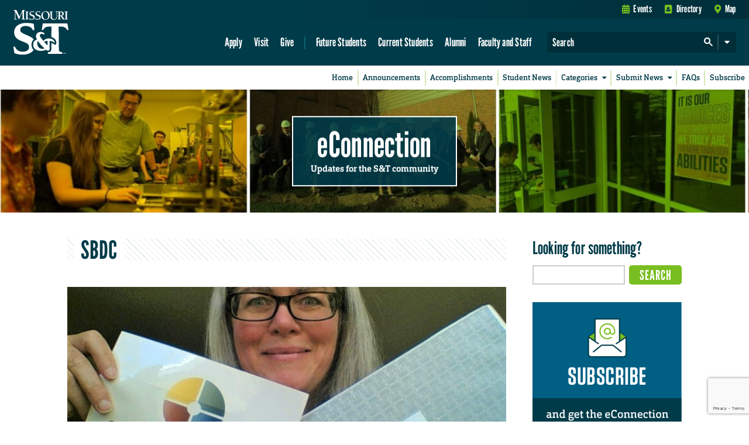

--- FILE ---
content_type: text/html; charset=UTF-8
request_url: https://econnection.mst.edu/tag/sbdc/
body_size: 132478
content:
<!DOCTYPE html>
<!--
------------------------------------------------------------------------------------------------------------------------------------------------------
------------------------------------------------------------------------------------------------------------------------------------------------------
------------------------------------------------------------------------------------------------------------------------------------------------------
------------------------------------------------------------------------------------------------------------------------------------------------------
--------------------------&&&&&&&&&&&&&&&&&&&&&&&&&&&&&&&-----------------------&&&&&&&&&&&&&&&&&&&&&&&&&&&&&&&&&&&&&&&&&&&&&&&&&&&&&&&&&&&&&---------
---------------------&&&&&&&&&&&&&&&&&&&&&&&&&&&&&&&&&&&&&----------------------&&&&&&&&&&&&&&&&&&&&&&&&&&&&&&&&&&&&&&&&&&&&&&&&&&&&&&&&&&&&&&--------
-----------------&&&&&&&&&&&&&&&&&&&&&&&&&&&&&&&&&&&&&&&&&---------------------&&&&&&&&&&&&&&&&&&&&&&&&&&&&&&&&&&&&&&&&&&&&&&&&&&&&&&&&&&&&&&&--------
---------------&&&&&&&&&&&&&&&&&&&&------&&&&&&&&&&&&&&&&&---------------------&&&&&&&&&&&&&&&&&&&&&&&&&&&&&&&&&&&&&&&&&&&&&&&&&&&&&&&&&&&&&&&--------
-------------&&&&&&&&&&&&&&&--------------------&&&&&&&&&&&--------------------&&&&&&&&&&&-----------&&&&&&&&&&&&&&&&&&&------------&&&&&&&&&&&-------
------------&&&&&&&&&&&&&&-------------------------&&&&&&&&-------------------&&&&&&&&---------------&&&&&&&&&&&&&&&&&&&---------------&&&&&&&&-------
-----------&&&&&&&&&&&&&&----------------------------&&&&&&-------------------&&&&&------------------&&&&&&&&&&&&&&&&&&&------------------&&&&&&------
----------&&&&&&&&&&&&&&&-----------------------------&&&&&-------------------&&&&-------------------&&&&&&&&&&&&&&&&&&&--------------------&&&&------
----------&&&&&&&&&&&&&&&--------------------------------&-------------------------------------------&&&&&&&&&&&&&&&&&&&------------------------------
---------&&&&&&&&&&&&&&&&----------------------------------------------------------------------------&&&&&&&&&&&&&&&&&&&------------------------------
---------&&&&&&&&&&&&&&&&&---------------------------------------------------------------------------&&&&&&&&&&&&&&&&&&&------------------------------
---------&&&&&&&&&&&&&&&&&&&&---------------------------------------&&&&&&&&&&&&&&&------------------&&&&&&&&&&&&&&&&&&&------------------------------
---------&&&&&&&&&&&&&&&&&&&&&&&----------------------------------&&&&&&&&&&&&&&&&&&-----------------&&&&&&&&&&&&&&&&&&&------------------------------
----------&&&&&&&&&&&&&&&&&&&&&&&&&&&---------------------------&&&&&&&&&&&-------&&-----------------&&&&&&&&&&&&&&&&&&&------------------------------
----------&&&&&&&&&&&&&&&&&&&&&&&&&&&&&&&-----------------------&&&&&&&&&----------------------------&&&&&&&&&&&&&&&&&&&------------------------------
-----------&&&&&&&&&&&&&&&&&&&&&&&&&&&&&&&&&&&-----------------&&&&&&&&&&----------------------------&&&&&&&&&&&&&&&&&&&------------------------------
------------&&&&&&&&&&&&&&&&&&&&&&&&&&&&&&&&&&&&&&-------------&&&&&&&&&&&---------------------------&&&&&&&&&&&&&&&&&&&------------------------------
-------------&&&&&&&&&&&&&&&&&&&&&&&&&&&&&&&&&&&&&&&&----------&&&&&&&&&&&&-----------------------------&&&&&&&&&&&&&&&&------------------------------
----------------&&&&&&&&&&&&&&&&&&&&&&&&&&&&&&&&&&&&&&&&--------&&&&&&&&&&&&&-----------------&&------------&&&&&&&&&&&&------------------------------
------------------&&&&&&&&&&&&&&&&&&&&&&&&&&&&&&&&&&&&&&&--------&&&&&&&&&&&&&---------&&&&&&&&&&&&&&&&&------&&&&&&&&&&------------------------------
---------------------&&&&&&&&&&&&&&&&&&&&&&&&&&&&&&&&&&&&------&&&&&&&&&&&&&&&&&---&&&&&&&&&&&&&&&&&&&&&&&&-----&&&&&&&&------------------------------
-------------------------&&&&&&&&&&&&&&&&&&&&&&&&&&&&&&-----&&&&&&&&&&&&&&&&&&&&&&&&&&&&&&&&&&&&&&&&&&&&&&&&&----&&&&&&&------------------------------
------------------------------&&&&&&&&&&&&&&&&&&&&&&&&----&&&&&&&&&&-&&&&&&&&&&&&&&&&&------&&&&&-------&&&&&-----&&&&&&------------------------------
------------------------------------&&&&&&&&&&&&&&&&&----&&&&&&&&&&---&&&&&&&&&&&&&&&-------&&&&&-----------&&----&&&&&&------------------------------
---------------------------------------&&&&&&&&&&&&&-----&&&&&&&&&&-----&&&&&&&&&&&&&&&-----&&&&&----&&&----------&&&&&&------------------------------
-------------------------------------------&&&&&&&&&-----&&&&&&&&&&-------&&&&&&&&&&&&&&&---&&&&&----&&&&&&&-----&&&&&&&------------------------------
--------------------------------------------&&&&&&&&----&&&&&&&&&&&--------&&&&&&&&&&&&&&&&-&&&&&----&&&&&&&&&&&&&&&&&&&------------------------------
----------------------------------------------&&&&&&-----&&&&&&&&&&&----------&&&&&&&&&&&&&&&&&&&----&&&&&&&&&&&&&&&&&&&------------------------------
---------&&-----------------------------------&&&&&&&----&&&&&&&&&&&&----------&&&&&&&&&&&&&&&&&&----&&&&&&&&&&&&&&&&&&&------------------------------
--------&&&&----------------------------------&&&&&&&----&&&&&&&&&&&&&-----------&&&&&&&&&&&&&&&&----&&&&&&&&&&&&&&&&&&&------------------------------
--------&&&&&---------------------------------&&&&&&&&-----&&&&&&&&&&&&&&-----------&&&&&&&&&&&&&----&&&&&&&&&&&&&&&&&&&------------------------------
--------&&&&&&&------------------------------&&&&&&&&&&&----&&&&&&&&&&&&&&&&&&&&&&&&&&&&&&&&&&&&&----&&&&&&&&&&&&&&&&&&&------------------------------
--------&&&&&&&&&--------------------------&&&&&&&&&&&&&&------&&&&&&&&&&&&&&&&&&&&&&&&&&&&&&&&&&----&&&&&&&&&&&&&&&&&&&------------------------------
---------&&&&&&&&&&&----------------------&&&&&&&&&&&&&&&-----------&&&&&&&&&&&&&&&--------&&&&&-----&&&&&&&&&&&&&&&&&&&&-----------------------------
---------&&&&&&&&&&&&&&&&-----------&&&&&&&&&&&&&&&&&&&--------------------------------------------&&&&&&&&&&&&&&&&&&&&&&&----------------------------
----------&&&&&&&&&&&&&&&&&&&&&&&&&&&&&&&&&&&&&&&&&&------------------------------------------&&&&&&&&&&&&&&&&&&&&&&&&&&&&&&&&&&----------------------
----------&&&&&&&&&&&&&&&&&&&&&&&&&&&&&&&&&&&&&&&&-------------------------------------------&&&&&&&&&&&&&&&&&&&&&&&&&&&&&&&&&&&&---------------------
---------------&&&&&&&&&&&&&&&&&&&&&&&&&&&&&--------------------------------------------------&&&&&&&&&&&&&&&&&&&&&&&&&&&&&&&&&&----------------------
------------------------------------------------------------------------------------------------------------------------------------------------------
------------------------------------------------------------------------------------------------------------------------------------------------------
------------------------------------------------------------------------------------------------------------------------------------------------------
-->
<html lang="en-US" class="mst_updated_branding">

    <head>

        <title>Missouri S&amp;T &#8211; eConnection  &#8211; SBDC</title>

        <meta name="viewport" content="width=device-width, initial-scale=1, shrink-to-fit=no">
        <meta charset="utf-8">

        
        <meta name="author" content="Missouri University of Science and Technology">
        <meta name="copyright" content="Curators of the University of Missouri">

<!--
        <meta property="og:image" content="https://cdn.mst.edu/emctest/t4v3/favicon/1200px.png" />
        <meta property="og:title" content="eConnection  &#8211; SBDC"/>
        <meta property="og:site_name" content="Missouri S&amp;T"/>

        <meta name="twitter:card" content="summary"/>
        <meta name="twitter:image" content="https://cdn.mst.edu/emctest/t4v3/favicon/1200px.png" />
        <meta name="twitter:title" content="eConnection  &#8211; SBDC"/>
        <meta name="twitter:site" content="@MissouriSandT"/>
-->
        <link rel="apple-touch-icon-precomposed" sizes="57x57" href="//cdn.mst.edu/emctest/t4v3/favicon/57px.png" />
        <link rel="apple-touch-icon-precomposed" sizes="114x114" href="//cdn.mst.edu/emctest/t4v3/favicon/114px.png" />
        <link rel="apple-touch-icon-precomposed" sizes="72x72" href="//cdn.mst.edu/emctest/t4v3/favicon/72px.png" />
        <link rel="apple-touch-icon-precomposed" sizes="144x144" href="//cdn.mst.edu/emctest/t4v3/favicon/144px.png" />
        <link rel="apple-touch-icon-precomposed" sizes="60x60" href="//cdn.mst.edu/emctest/t4v3/favicon/60px.png" />
        <link rel="apple-touch-icon-precomposed" sizes="120x120" href="//cdn.mst.edu/emctest/t4v3/favicon/120px.png" />
        <link rel="apple-touch-icon-precomposed" sizes="76x76" href="//cdn.mst.edu/emctest/t4v3/favicon/72px.png" />
        <link rel="apple-touch-icon-precomposed" sizes="152x152" href="//cdn.mst.edu/emctest/t4v3/favicon/152px.png" />

        <link rel="icon" type="image/png" href="//cdn.mst.edu/emctest/t4v3/favicon/196px.png" sizes="196x196" />
        <link rel="icon" type="image/png" href="//cdn.mst.edu/emctest/t4v3/favicon/96px.png" sizes="96x96" />
        <link rel="icon" type="image/png" href="//cdn.mst.edu/emctest/t4v3/favicon/32px.png" sizes="32x32" />
        <link rel="icon" type="image/png" href="//cdn.mst.edu/emctest/t4v3/favicon/16px.png" sizes="16x16" />
        <link rel="icon" type="image/png" href="//cdn.mst.edu/emctest/t4v3/favicon/128px.png" sizes="128x128" />

        <meta name="application-name" content="Missouri S&T"/>
        <meta name="msapplication-TileColor" content="#78BE20" />
        <meta name="msapplication-TileImage" content="//cdn.mst.edu/emctest/t4v3/favicon/144px.png" />
        <meta name="msapplication-square70x70logo" content="//cdn.mst.edu/emctest/t4v3/favicon/70px.png" />
        <meta name="msapplication-square150x150logo" content="//cdn.mst.edu/emctest/t4v3/favicon/150px.png" />
        <meta name="msapplication-wide310x150logo" content="//cdn.mst.edu/emctest/t4v3/favicon/310px_150px.png" />
        <meta name="msapplication-square310x310logo" content="//cdn.mst.edu/emctest/t4v3/favicon/310px.png" />
		<!--///////////////////////   GOOGLE ANALYTICS  ///////////////////////-->

		<script>
			(function(i,s,o,g,r,a,m){i['GoogleAnalyticsObject']=r;i[r]=i[r]||function(){
			(i[r].q=i[r].q||[]).push(arguments)},i[r].l=1*new Date();a=s.createElement(o),
			m=s.getElementsByTagName(o)[0];a.async=1;a.src=g;m.parentNode.insertBefore(a,m)
			})(window,document,'script','//www.google-analytics.com/analytics.js','ga');
            
            ga('create', 'UA-3753913-1', 'auto');
            ga('send', 'pageview');

			ga('create', 'UA-56168452-1', 'auto', 'mst2015');
			ga('mst2015.send', 'pageview');
		</script>
	  
        <!-- wordpress theme style -->
        <meta name='robots' content='max-image-preview:large' />
<link rel='dns-prefetch' href='//www.mst.edu' />
<link rel='dns-prefetch' href='//cdn.mst.edu' />
<link rel='dns-prefetch' href='//secure.gravatar.com' />
<link rel='dns-prefetch' href='//stats.wp.com' />
<link rel='dns-prefetch' href='//v0.wordpress.com' />
<link rel='dns-prefetch' href='//jetpack.wordpress.com' />
<link rel='dns-prefetch' href='//s0.wp.com' />
<link rel='dns-prefetch' href='//public-api.wordpress.com' />
<link rel='dns-prefetch' href='//0.gravatar.com' />
<link rel='dns-prefetch' href='//1.gravatar.com' />
<link rel='dns-prefetch' href='//2.gravatar.com' />
<link rel="alternate" type="application/rss+xml" title="eConnection &raquo; SBDC Tag Feed" href="https://econnection.mst.edu/tag/sbdc/feed/" />
<link rel='stylesheet' id='tungsten-css' href='//cdn.mst.edu/emctest/t4v3/fonts/leaguegothic/tungsten-replace.css?ver=6.5.7' type='text/css' media='all' />
<link rel='stylesheet' id='orgon_slab-css' href='//cdn.mst.edu/emctest/t4v3/fonts/Orgon/orgon_slab.css?ver=6.5.7' type='text/css' media='all' />
<link rel='stylesheet' id='tstar_mono-css' href='//cdn.mst.edu/emctest/t4v3/fonts/tstar/tstar.css?ver=6.5.7' type='text/css' media='all' />
<link rel='stylesheet' id='font_awesome-css' href='//cdn.mst.edu/emctest/t4v3/fonts/font-awesome-4.7.0/css/font-awesome.min.css?ver=6.5.7' type='text/css' media='all' />
<link rel='stylesheet' id='font_awesome5-css' href='//cdn.mst.edu/emctest/t4v3/fonts/fontawesome-pro-5.0.9/web-fonts-with-css/css/fontawesome-all.min.css?ver=6.5.7' type='text/css' media='all' />
<link rel='stylesheet' id='default_css-css' href='//cdn.mst.edu/emctest/t4v3/css/v3style-october-2020-update.css?ver=6.5.7' type='text/css' media='all' />
<link rel='stylesheet' id='overrides_css-css' href='https://econnection.mst.edu/wp-content/themes/mstwordpresstheme/css/style.css?ver=1.0' type='text/css' media='all' />
<link rel='stylesheet' id='plugin_overrides_css-css' href='https://econnection.mst.edu/wp-content/themes/mstwordpresstheme/css/plugin_overrides.css?ver=1.0' type='text/css' media='all' />
<link rel='stylesheet' id='wp-block-library-css' href='https://econnection.mst.edu/wp-includes/css/dist/block-library/style.min.css?ver=6.5.7' type='text/css' media='all' />
<link rel='stylesheet' id='mediaelement-css' href='https://econnection.mst.edu/wp-includes/js/mediaelement/mediaelementplayer-legacy.min.css?ver=4.2.17' type='text/css' media='all' />
<link rel='stylesheet' id='wp-mediaelement-css' href='https://econnection.mst.edu/wp-includes/js/mediaelement/wp-mediaelement.min.css?ver=6.5.7' type='text/css' media='all' />
<style id='jetpack-sharing-buttons-style-inline-css' type='text/css'>
.jetpack-sharing-buttons__services-list{display:flex;flex-direction:row;flex-wrap:wrap;gap:0;list-style-type:none;margin:5px;padding:0}.jetpack-sharing-buttons__services-list.has-small-icon-size{font-size:12px}.jetpack-sharing-buttons__services-list.has-normal-icon-size{font-size:16px}.jetpack-sharing-buttons__services-list.has-large-icon-size{font-size:24px}.jetpack-sharing-buttons__services-list.has-huge-icon-size{font-size:36px}@media print{.jetpack-sharing-buttons__services-list{display:none!important}}.editor-styles-wrapper .wp-block-jetpack-sharing-buttons{gap:0;padding-inline-start:0}ul.jetpack-sharing-buttons__services-list.has-background{padding:1.25em 2.375em}
</style>
<style id='classic-theme-styles-inline-css' type='text/css'>
/*! This file is auto-generated */
.wp-block-button__link{color:#fff;background-color:#32373c;border-radius:9999px;box-shadow:none;text-decoration:none;padding:calc(.667em + 2px) calc(1.333em + 2px);font-size:1.125em}.wp-block-file__button{background:#32373c;color:#fff;text-decoration:none}
</style>
<style id='global-styles-inline-css' type='text/css'>
body{--wp--preset--color--black: #000000;--wp--preset--color--cyan-bluish-gray: #abb8c3;--wp--preset--color--white: #ffffff;--wp--preset--color--pale-pink: #f78da7;--wp--preset--color--vivid-red: #cf2e2e;--wp--preset--color--luminous-vivid-orange: #ff6900;--wp--preset--color--luminous-vivid-amber: #fcb900;--wp--preset--color--light-green-cyan: #7bdcb5;--wp--preset--color--vivid-green-cyan: #00d084;--wp--preset--color--pale-cyan-blue: #8ed1fc;--wp--preset--color--vivid-cyan-blue: #0693e3;--wp--preset--color--vivid-purple: #9b51e0;--wp--preset--gradient--vivid-cyan-blue-to-vivid-purple: linear-gradient(135deg,rgba(6,147,227,1) 0%,rgb(155,81,224) 100%);--wp--preset--gradient--light-green-cyan-to-vivid-green-cyan: linear-gradient(135deg,rgb(122,220,180) 0%,rgb(0,208,130) 100%);--wp--preset--gradient--luminous-vivid-amber-to-luminous-vivid-orange: linear-gradient(135deg,rgba(252,185,0,1) 0%,rgba(255,105,0,1) 100%);--wp--preset--gradient--luminous-vivid-orange-to-vivid-red: linear-gradient(135deg,rgba(255,105,0,1) 0%,rgb(207,46,46) 100%);--wp--preset--gradient--very-light-gray-to-cyan-bluish-gray: linear-gradient(135deg,rgb(238,238,238) 0%,rgb(169,184,195) 100%);--wp--preset--gradient--cool-to-warm-spectrum: linear-gradient(135deg,rgb(74,234,220) 0%,rgb(151,120,209) 20%,rgb(207,42,186) 40%,rgb(238,44,130) 60%,rgb(251,105,98) 80%,rgb(254,248,76) 100%);--wp--preset--gradient--blush-light-purple: linear-gradient(135deg,rgb(255,206,236) 0%,rgb(152,150,240) 100%);--wp--preset--gradient--blush-bordeaux: linear-gradient(135deg,rgb(254,205,165) 0%,rgb(254,45,45) 50%,rgb(107,0,62) 100%);--wp--preset--gradient--luminous-dusk: linear-gradient(135deg,rgb(255,203,112) 0%,rgb(199,81,192) 50%,rgb(65,88,208) 100%);--wp--preset--gradient--pale-ocean: linear-gradient(135deg,rgb(255,245,203) 0%,rgb(182,227,212) 50%,rgb(51,167,181) 100%);--wp--preset--gradient--electric-grass: linear-gradient(135deg,rgb(202,248,128) 0%,rgb(113,206,126) 100%);--wp--preset--gradient--midnight: linear-gradient(135deg,rgb(2,3,129) 0%,rgb(40,116,252) 100%);--wp--preset--font-size--small: 13px;--wp--preset--font-size--medium: 20px;--wp--preset--font-size--large: 36px;--wp--preset--font-size--x-large: 42px;--wp--preset--spacing--20: 0.44rem;--wp--preset--spacing--30: 0.67rem;--wp--preset--spacing--40: 1rem;--wp--preset--spacing--50: 1.5rem;--wp--preset--spacing--60: 2.25rem;--wp--preset--spacing--70: 3.38rem;--wp--preset--spacing--80: 5.06rem;--wp--preset--shadow--natural: 6px 6px 9px rgba(0, 0, 0, 0.2);--wp--preset--shadow--deep: 12px 12px 50px rgba(0, 0, 0, 0.4);--wp--preset--shadow--sharp: 6px 6px 0px rgba(0, 0, 0, 0.2);--wp--preset--shadow--outlined: 6px 6px 0px -3px rgba(255, 255, 255, 1), 6px 6px rgba(0, 0, 0, 1);--wp--preset--shadow--crisp: 6px 6px 0px rgba(0, 0, 0, 1);}:where(.is-layout-flex){gap: 0.5em;}:where(.is-layout-grid){gap: 0.5em;}body .is-layout-flex{display: flex;}body .is-layout-flex{flex-wrap: wrap;align-items: center;}body .is-layout-flex > *{margin: 0;}body .is-layout-grid{display: grid;}body .is-layout-grid > *{margin: 0;}:where(.wp-block-columns.is-layout-flex){gap: 2em;}:where(.wp-block-columns.is-layout-grid){gap: 2em;}:where(.wp-block-post-template.is-layout-flex){gap: 1.25em;}:where(.wp-block-post-template.is-layout-grid){gap: 1.25em;}.has-black-color{color: var(--wp--preset--color--black) !important;}.has-cyan-bluish-gray-color{color: var(--wp--preset--color--cyan-bluish-gray) !important;}.has-white-color{color: var(--wp--preset--color--white) !important;}.has-pale-pink-color{color: var(--wp--preset--color--pale-pink) !important;}.has-vivid-red-color{color: var(--wp--preset--color--vivid-red) !important;}.has-luminous-vivid-orange-color{color: var(--wp--preset--color--luminous-vivid-orange) !important;}.has-luminous-vivid-amber-color{color: var(--wp--preset--color--luminous-vivid-amber) !important;}.has-light-green-cyan-color{color: var(--wp--preset--color--light-green-cyan) !important;}.has-vivid-green-cyan-color{color: var(--wp--preset--color--vivid-green-cyan) !important;}.has-pale-cyan-blue-color{color: var(--wp--preset--color--pale-cyan-blue) !important;}.has-vivid-cyan-blue-color{color: var(--wp--preset--color--vivid-cyan-blue) !important;}.has-vivid-purple-color{color: var(--wp--preset--color--vivid-purple) !important;}.has-black-background-color{background-color: var(--wp--preset--color--black) !important;}.has-cyan-bluish-gray-background-color{background-color: var(--wp--preset--color--cyan-bluish-gray) !important;}.has-white-background-color{background-color: var(--wp--preset--color--white) !important;}.has-pale-pink-background-color{background-color: var(--wp--preset--color--pale-pink) !important;}.has-vivid-red-background-color{background-color: var(--wp--preset--color--vivid-red) !important;}.has-luminous-vivid-orange-background-color{background-color: var(--wp--preset--color--luminous-vivid-orange) !important;}.has-luminous-vivid-amber-background-color{background-color: var(--wp--preset--color--luminous-vivid-amber) !important;}.has-light-green-cyan-background-color{background-color: var(--wp--preset--color--light-green-cyan) !important;}.has-vivid-green-cyan-background-color{background-color: var(--wp--preset--color--vivid-green-cyan) !important;}.has-pale-cyan-blue-background-color{background-color: var(--wp--preset--color--pale-cyan-blue) !important;}.has-vivid-cyan-blue-background-color{background-color: var(--wp--preset--color--vivid-cyan-blue) !important;}.has-vivid-purple-background-color{background-color: var(--wp--preset--color--vivid-purple) !important;}.has-black-border-color{border-color: var(--wp--preset--color--black) !important;}.has-cyan-bluish-gray-border-color{border-color: var(--wp--preset--color--cyan-bluish-gray) !important;}.has-white-border-color{border-color: var(--wp--preset--color--white) !important;}.has-pale-pink-border-color{border-color: var(--wp--preset--color--pale-pink) !important;}.has-vivid-red-border-color{border-color: var(--wp--preset--color--vivid-red) !important;}.has-luminous-vivid-orange-border-color{border-color: var(--wp--preset--color--luminous-vivid-orange) !important;}.has-luminous-vivid-amber-border-color{border-color: var(--wp--preset--color--luminous-vivid-amber) !important;}.has-light-green-cyan-border-color{border-color: var(--wp--preset--color--light-green-cyan) !important;}.has-vivid-green-cyan-border-color{border-color: var(--wp--preset--color--vivid-green-cyan) !important;}.has-pale-cyan-blue-border-color{border-color: var(--wp--preset--color--pale-cyan-blue) !important;}.has-vivid-cyan-blue-border-color{border-color: var(--wp--preset--color--vivid-cyan-blue) !important;}.has-vivid-purple-border-color{border-color: var(--wp--preset--color--vivid-purple) !important;}.has-vivid-cyan-blue-to-vivid-purple-gradient-background{background: var(--wp--preset--gradient--vivid-cyan-blue-to-vivid-purple) !important;}.has-light-green-cyan-to-vivid-green-cyan-gradient-background{background: var(--wp--preset--gradient--light-green-cyan-to-vivid-green-cyan) !important;}.has-luminous-vivid-amber-to-luminous-vivid-orange-gradient-background{background: var(--wp--preset--gradient--luminous-vivid-amber-to-luminous-vivid-orange) !important;}.has-luminous-vivid-orange-to-vivid-red-gradient-background{background: var(--wp--preset--gradient--luminous-vivid-orange-to-vivid-red) !important;}.has-very-light-gray-to-cyan-bluish-gray-gradient-background{background: var(--wp--preset--gradient--very-light-gray-to-cyan-bluish-gray) !important;}.has-cool-to-warm-spectrum-gradient-background{background: var(--wp--preset--gradient--cool-to-warm-spectrum) !important;}.has-blush-light-purple-gradient-background{background: var(--wp--preset--gradient--blush-light-purple) !important;}.has-blush-bordeaux-gradient-background{background: var(--wp--preset--gradient--blush-bordeaux) !important;}.has-luminous-dusk-gradient-background{background: var(--wp--preset--gradient--luminous-dusk) !important;}.has-pale-ocean-gradient-background{background: var(--wp--preset--gradient--pale-ocean) !important;}.has-electric-grass-gradient-background{background: var(--wp--preset--gradient--electric-grass) !important;}.has-midnight-gradient-background{background: var(--wp--preset--gradient--midnight) !important;}.has-small-font-size{font-size: var(--wp--preset--font-size--small) !important;}.has-medium-font-size{font-size: var(--wp--preset--font-size--medium) !important;}.has-large-font-size{font-size: var(--wp--preset--font-size--large) !important;}.has-x-large-font-size{font-size: var(--wp--preset--font-size--x-large) !important;}
.wp-block-navigation a:where(:not(.wp-element-button)){color: inherit;}
:where(.wp-block-post-template.is-layout-flex){gap: 1.25em;}:where(.wp-block-post-template.is-layout-grid){gap: 1.25em;}
:where(.wp-block-columns.is-layout-flex){gap: 2em;}:where(.wp-block-columns.is-layout-grid){gap: 2em;}
.wp-block-pullquote{font-size: 1.5em;line-height: 1.6;}
</style>
<link rel='stylesheet' id='contact-form-7-css' href='https://econnection.mst.edu/wp-content/plugins/contact-form-7/includes/css/styles.css?ver=5.9.8' type='text/css' media='all' />
<link rel='stylesheet' id='content-update-tracker-style-css' href='https://econnection.mst.edu/wp-content/plugins/content-update-tracker/assets/css/style.css?ver=6.5.7' type='text/css' media='all' />
<link rel='stylesheet' id='fvp-frontend-css' href='https://econnection.mst.edu/wp-content/plugins/featured-video-plus/styles/frontend.css?ver=2.3.3' type='text/css' media='all' />
<link rel='stylesheet' id='heateor_sss_frontend_css-css' href='https://econnection.mst.edu/wp-content/plugins/sassy-social-share/public/css/sassy-social-share-public.css?ver=3.3.69' type='text/css' media='all' />
<style id='heateor_sss_frontend_css-inline-css' type='text/css'>
.heateor_sss_button_instagram span.heateor_sss_svg,a.heateor_sss_instagram span.heateor_sss_svg{background:radial-gradient(circle at 30% 107%,#fdf497 0,#fdf497 5%,#fd5949 45%,#d6249f 60%,#285aeb 90%)}.heateor_sss_horizontal_sharing .heateor_sss_svg,.heateor_sss_standard_follow_icons_container .heateor_sss_svg{color:#fff;border-width:0px;border-style:solid;border-color:transparent}.heateor_sss_horizontal_sharing .heateorSssTCBackground{color:#666}.heateor_sss_horizontal_sharing span.heateor_sss_svg:hover,.heateor_sss_standard_follow_icons_container span.heateor_sss_svg:hover{border-color:transparent;}.heateor_sss_vertical_sharing span.heateor_sss_svg,.heateor_sss_floating_follow_icons_container span.heateor_sss_svg{color:#fff;border-width:0px;border-style:solid;border-color:transparent;}.heateor_sss_vertical_sharing .heateorSssTCBackground{color:#666;}.heateor_sss_vertical_sharing span.heateor_sss_svg:hover,.heateor_sss_floating_follow_icons_container span.heateor_sss_svg:hover{border-color:transparent;}@media screen and (max-width:1170px) {.heateor_sss_vertical_sharing{display:none!important}}div.heateor_sss_mobile_footer{display:none;}@media screen and (max-width:783px){div.heateor_sss_bottom_sharing .heateorSssTCBackground{background-color:white}div.heateor_sss_bottom_sharing{width:100%!important;left:0!important;}div.heateor_sss_bottom_sharing a{width:20% !important;}div.heateor_sss_bottom_sharing .heateor_sss_svg{width: 100% !important;}div.heateor_sss_bottom_sharing div.heateorSssTotalShareCount{font-size:1em!important;line-height:22.4px!important}div.heateor_sss_bottom_sharing div.heateorSssTotalShareText{font-size:.7em!important;line-height:0px!important}div.heateor_sss_mobile_footer{display:block;height:32px;}.heateor_sss_bottom_sharing{padding:0!important;display:block!important;width:auto!important;bottom:-2px!important;top: auto!important;}.heateor_sss_bottom_sharing .heateor_sss_square_count{line-height:inherit;}.heateor_sss_bottom_sharing .heateorSssSharingArrow{display:none;}.heateor_sss_bottom_sharing .heateorSssTCBackground{margin-right:1.1em!important}}
</style>
<script type="text/javascript" src="//www.mst.edu/media/siteconfig/global/js/iron-lib.js?ver=6.5.7" id="iron_lib-js"></script>
<script type="text/javascript" src="https://econnection.mst.edu/wp-includes/js/jquery/jquery.min.js?ver=3.7.1" id="jquery-core-js"></script>
<script type="text/javascript" src="https://econnection.mst.edu/wp-includes/js/jquery/jquery-migrate.min.js?ver=3.4.1" id="jquery-migrate-js"></script>
<script type="text/javascript" src="https://econnection.mst.edu/wp-content/plugins/featured-video-plus/js/jquery.fitvids.min.js?ver=master-2015-08" id="jquery.fitvids-js"></script>
<script type="text/javascript" id="fvp-frontend-js-extra">
/* <![CDATA[ */
var fvpdata = {"ajaxurl":"https:\/\/econnection.mst.edu\/wp-admin\/admin-ajax.php","nonce":"d05af29eb6","fitvids":"1","dynamic":"","overlay":"","opacity":"0.75","color":"b","width":"640"};
/* ]]> */
</script>
<script type="text/javascript" src="https://econnection.mst.edu/wp-content/plugins/featured-video-plus/js/frontend.min.js?ver=2.3.3" id="fvp-frontend-js"></script>
<link rel="https://api.w.org/" href="https://econnection.mst.edu/wp-json/" /><link rel="alternate" type="application/json" href="https://econnection.mst.edu/wp-json/wp/v2/tags/8230" /><link rel="EditURI" type="application/rsd+xml" title="RSD" href="https://econnection.mst.edu/xmlrpc.php?rsd" />
<meta name="generator" content="WordPress 6.5.7" />
<!-- Start Fluid Video Embeds Style Tag -->
<style type="text/css">
/* Fluid Video Embeds */
.fve-video-wrapper {
    position: relative;
    overflow: hidden;
    height: 0;
    background-color: transparent;
    padding-bottom: 56.25%;
    margin: 0.5em 0;
}
.fve-video-wrapper iframe,
.fve-video-wrapper object,
.fve-video-wrapper embed {
    position: absolute;
    display: block;
    top: 0;
    left: 0;
    width: 100%;
    height: 100%;
}
.fve-video-wrapper a.hyperlink-image {
    position: relative;
    display: none;
}
.fve-video-wrapper a.hyperlink-image img {
    position: relative;
    z-index: 2;
    width: 100%;
}
.fve-video-wrapper a.hyperlink-image .fve-play-button {
    position: absolute;
    left: 35%;
    top: 35%;
    right: 35%;
    bottom: 35%;
    z-index: 3;
    background-color: rgba(40, 40, 40, 0.75);
    background-size: 100% 100%;
    border-radius: 10px;
}
.fve-video-wrapper a.hyperlink-image:hover .fve-play-button {
    background-color: rgba(0, 0, 0, 0.85);
}
</style>
<!-- End Fluid Video Embeds Style Tag -->

<!-- Google tag (gtag.js) -->
<script async src="https://www.googletagmanager.com/gtag/js?id=G-9BNBL3CPMH"></script>
<script>
  window.dataLayer = window.dataLayer || [];
  function gtag(){dataLayer.push(arguments);}
  gtag('js', new Date());

  gtag('config', 'G-9BNBL3CPMH');
  gtag('config', 'G-R7QNBMYW3W');
</script>

	<style>img#wpstats{display:none}</style>
				<style type="text/css" id="wp-custom-css">
			/*
You can add your own CSS here.

Click the help icon above to learn more.
*/
ul {
 list-style-position: outside !important;	
}

/* captcha block */
.g-recaptcha {
  margin: 1rem 0;	
	text-align: right;
}
.g-recaptcha > div {
	display: inline-block;
	text-align: left;
}
#recaptcha-submit-btn-area {
	text-align: right;	
}

/* fix sassy social container overlapping post issue */
.heateor_sss_sharing_container {
    clear: both;
}

/* fix 1px border rounding glitch */
.sidebar_item ul li, 
.sidebar_item ol li,
.mst_small_cal_widget {
    border-bottom: 1px solid #DCE3E4;
}
.mst_small_cal_widget:last-child {
	border-bottom: none;
}

/* comment subscription block */
p.comment-subscription-form {
    text-align: right;
	  margin: 0.5rem 0;
}

/* regular case site header */
.page_header h1 {
    text-transform: none;
}

/* spacer block */
.wp-block-spacer {
	clear: both;
}
.wp-block-spacer[style*="height:20px"] {
    height: 0.25rem !important;
}
.wp-caption-text,
.wp-block-image figcaption {
    padding: 0.5rem 0 0.5rem 0.5rem;
    margin: 0.5rem 0;
    text-align: left;
    font-size: 0.875rem;
    line-height: 1.45;
    color: #444;
    border-left: 0.133rem solid #78BE20;
	text-align: left;
}

h1, h2, h3, h4, h5, h6 {
    text-transform: none;
}


/* fix youtube embeds */
figure {
    margin: 0;
}

.fve-video-wrapper {
    padding-bottom: 56.25% !important;
}


/* fix big images */
figure.size-large {
    max-width: 60%;
}
@media screen and (max-width: 576px) {
    figure.size-large {
        max-width: 100% !important;
        width: 100% !important;
    }
}

/* fix heading spacing */
#main_col p + h1, #main_col p + h2, #main_col p + h3, #main_col p + h4, #main_col p + h5, #main_col p + h6, #main_col ul + h1, #main_col ul + h2, #main_col ul + h3, #main_col ul + h4, #main_col ul + h5, #main_col ul + h6, #main_col ol + h1, #main_col ol + h2, #main_col ol + h3, #main_col ol + h4, #main_col ol + h5, #main_col ol + h6, #main_col div + h1, #main_col div + h2, #main_col div + h3, #main_col div + h4, #main_col div + h5, #main_col div + h6, #main_col h1 + h1, #main_col h1 + h2, #main_col h1 + h3, #main_col h1 + h4, #main_col h1 + h5, #main_col h1 + h6, #main_col h2 + h1, #main_col h2 + h2, #main_col h2 + h3, #main_col h2 + h4, #main_col h2 + h5, #main_col h2 + h6, #main_col h3 + h1, #main_col h3 + h2, #main_col h3 + h3, #main_col h3 + h4, #main_col h3 + h5, #main_col h3 + h6, #main_col h4 + h1, #main_col h4 + h2, #main_col h4 + h3, #main_col h4 + h4, #main_col h4 + h5, #main_col h4 + h6, #main_col h5 + h1, #main_col h5 + h2, #main_col h5 + h3, #main_col h5 + h4, #main_col h5 + h5, #main_col h5 + h6, #main_col h6 + h1, #main_col h6 + h2, #main_col h6 + h3, #main_col h6 + h4, #main_col h6 + h5, #main_col h6 + h6 {
    margin-top: 2rem;
}
		</style>
		
<!-- START - Open Graph and Twitter Card Tags 3.3.3 -->
 <!-- Facebook Open Graph -->
  <meta property="og:locale" content="en_US"/>
  <meta property="og:site_name" content="eConnection"/>
  <meta property="og:title" content="SBDC"/>
  <meta property="og:url" content="https://econnection.mst.edu/tag/sbdc/"/>
  <meta property="og:type" content="article"/>
  <meta property="og:description" content="Updates for the S&amp;T community"/>
  <meta property="og:image" content="https://campus.mst.edu/emctest/t4v3/favicon/1200px.png"/>
  <meta property="og:image:url" content="https://campus.mst.edu/emctest/t4v3/favicon/1200px.png"/>
  <meta property="og:image:secure_url" content="https://campus.mst.edu/emctest/t4v3/favicon/1200px.png"/>
  <meta property="og:image:width" content="1200"/>
  <meta property="og:image:height" content="1200"/>
 <!-- Google+ / Schema.org -->
 <!-- Twitter Cards -->
  <meta name="twitter:title" content="SBDC"/>
  <meta name="twitter:url" content="https://econnection.mst.edu/tag/sbdc/"/>
  <meta name="twitter:description" content="Updates for the S&amp;T community"/>
  <meta name="twitter:image" content="https://campus.mst.edu/emctest/t4v3/favicon/1200px.png"/>
  <meta name="twitter:card" content="summary_large_image"/>
 <!-- SEO -->
 <!-- Misc. tags -->
 <!-- is_tag -->
<!-- END - Open Graph and Twitter Card Tags 3.3.3 -->
	


    </head>

    <body>
        <!--INTERNET EXPLORER COMPATIBILITY MODE ALERT-->
        <!--[if lte IE 7]>
        <div id="IECompat" style="position: absolute; position: fixed; top: 0px; left: 0px; width: 100%; height: 100%; z-index: 1000; background: #003B49; color: white; font-family: Arial, sans-serif;">
            <br><br><br><br>
            <p align="center">
                <img src="//standard.mst.edu/media/siteconfig/standard/images/responsive/ST_120.png" />
            </p>
            <p align="center">
                Your version of Internet Explorer is either running in "Compatibility View" or is too outdated to display this site.
                <br>
                <br>
                If you believe your version of Internet Explorer is up to date, please remove this site from Compatibility View by<br>
                opening <b>Tools > Compatibility View settings</b> (IE11) or clicking the broken page icon in your address bar (IE9, IE10)
            </p>
            <p align="center">
                <img src="//standard.mst.edu/media/siteconfig/standard/images/responsive/compatibility_view.jpg" />
            </p>
        </div>
        <![endif]-->

        <!-- Begin overflow wrapper -->
        <div class="overflow_wrap">

            <!--///////////////////////   TOP BAR  ///////////////////////-->
            
            <div id="top_bar" class="mst_template_header">
                <div class="mst_utility_nav_container large_menu">
                    <ul class="mst_utility_nav">
                        <li><a href="https://calendar.mst.edu/"><i class="fas fa-calendar-alt"></i>Events</a></li>
                        <li><a href="https://people.mst.edu/"><i class="fas fa-address-book"></i>Directory</a></li>
                        <li><a href="https://www.mst.edu/map/"><i class="fas fa-map-marker-alt"></i>Map</a></li>
                    </ul>
                </div>
                <div class="mst_template_header_group">
                    <div class="mst_logo_container">
                        <h1>
                          <a href="https://www.mst.edu/" aria-label="home">
                            <svg fill="none" class="large_menu" viewBox="0 0 532 203" xmlns="http://www.w3.org/2000/svg">
                              <path d="M52.82 38.72V23.86C52.82 22.81 52.77 19.93 52.72 18.18C52.62 12.85 52.62 12.85 50.18 12.85H49.07V11.1H61.95V12.85H60.15C58.8 12.85 58.81 13.99 58.81 14.19V31.59C58.81 32.79 58.85 35.59 58.91 37.28C59.01 42.61 59.01 42.61 61.45 42.61H63.25V44.35H49.72V42.61H51.47C52.62 42.61 52.81 42.21 52.81 41.77V38.72H52.82ZM85.19 14.78V15.28C85.14 15.88 84.93 16.14 84.49 16.14C84.04 16.14 83.84 15.94 83.69 15.28C83.39 13.54 80.85 12.24 77.7 12.24C73.76 12.24 70.82 14.64 70.82 17.83C70.82 20.57 72.27 22.07 76.5 23.61L79.15 24.61C85.34 26.91 87.88 29.8 87.88 34.53C87.88 40.82 82.34 45.36 74.76 45.36C71.86 45.36 68.88 44.86 66.08 43.86L65.38 40.22C65.18 39.02 65.18 39.12 65.18 38.77C65.18 38.27 65.44 38.03 65.93 38.03C66.43 38.03 66.58 38.23 66.88 39.07C67.68 41.42 71.18 43.21 75.06 43.21C79.65 43.21 82.94 40.47 82.94 36.63C82.94 33.63 81.1 31.74 76.5 30.04L73.86 29.1C68.58 27.16 66.08 24.26 66.08 20.02C66.08 14.24 71.32 10.1 78.6 10.1C81.05 10.1 83.3 10.45 84.98 11.1L85.18 14.78H85.19ZM110.02 14.78V15.28C109.97 15.88 109.77 16.14 109.32 16.14C108.87 16.14 108.67 15.94 108.52 15.28C108.22 13.54 105.68 12.24 102.54 12.24C98.6 12.24 95.66 14.64 95.66 17.83C95.66 20.57 97.1 22.07 101.34 23.61L103.99 24.61C110.17 26.91 112.71 29.8 112.71 34.53C112.71 40.82 107.18 45.36 99.6 45.36C96.7 45.36 93.71 44.86 90.92 43.86L90.22 40.22C90.02 39.02 90.02 39.12 90.02 38.77C90.02 38.27 90.27 38.03 90.77 38.03C91.27 38.03 91.42 38.23 91.72 39.07C92.52 41.42 96.01 43.21 99.9 43.21C104.49 43.21 107.77 40.47 107.77 36.63C107.77 33.63 105.93 31.74 101.34 30.04L98.7 29.1C93.42 27.16 90.92 24.26 90.92 20.02C90.92 14.24 96.16 10.1 103.44 10.1C105.88 10.1 108.12 10.45 109.82 11.1L110.02 14.78V14.78ZM121.09 25.86C121.09 36.23 126.22 43.46 133.56 43.46C139.84 43.46 143.73 38.22 143.73 29.75C143.73 19.28 138.7 12 131.47 12C124.93 12 121.09 17.13 121.09 25.86ZM149.82 27.16C149.82 37.72 142.28 45.36 131.96 45.36C121.64 45.36 115.06 38.77 115.06 28.5C115.06 17.77 122.58 10.1 133.06 10.1C143.33 10.1 149.82 16.68 149.82 27.15V27.16ZM194.1 27.5C193.55 27.5 193.65 27.5 192.26 27.46V14.04C192.21 13.89 192.41 13.14 193.76 13.14C195.86 13.14 196.79 13.29 197.94 13.89C199.214 14.5755 200.275 15.599 201.005 16.8481C201.736 18.0971 202.107 19.5233 202.08 20.97C202.08 25.06 199.14 27.5 194.1 27.5ZM223.8 42.61C221.36 42.61 221.36 42.61 221.26 37.28C221.21 35.58 221.16 32.79 221.16 31.59V14.2C221.16 14 221.25 13.69 221.2 13.58C221.2 13.58 221.36 12.86 222.5 12.86H224.3V11.1H210.74V12.85H212.54C214.98 12.85 214.98 12.85 215.07 18.18C215.13 19.93 215.17 22.81 215.17 23.86V41.77C215.17 42.13 214.97 42.61 213.83 42.61H212.51C211.01 42.61 210.01 41.71 207.41 38.22C205.81 36.08 205.97 36.29 203.09 31.89L200.63 28.2C205.18 27.5 208.02 24.46 208.02 20.27C208.039 18.9125 207.731 17.5703 207.122 16.357C206.513 15.1438 205.62 14.0952 204.52 13.3C202.43 11.7 200.09 11.1 196.15 11.1H173.79V12.85H175.59C178.04 12.85 178.04 12.85 178.14 18.18C178.18 19.83 178.24 22.77 178.24 23.86V29.06C178.24 35.08 177.88 36.98 176.34 39.17C174.74 41.52 171.65 42.91 168.11 42.91C164.57 42.91 161.78 41.41 160.48 38.92C159.48 36.94 159.23 34.93 159.23 29.5V14.18C159.23 13.98 159.13 12.85 160.58 12.85H162.33V11.1H149.17V12.85H150.61C153.05 12.85 153.05 12.85 153.15 18.18C153.2 19.83 153.25 22.62 153.25 23.86V31.49C153.25 37.57 153.9 39.87 156.19 42.02C158.44 44.11 162.19 45.36 166.27 45.36C170.71 45.36 174.69 43.91 177.14 41.36C179.58 38.83 180.38 35.98 180.38 29.95V14.18C180.38 13.98 180.26 12.85 181.72 12.85H183.63C186.08 12.85 186.08 12.85 186.18 18.18C186.22 19.83 186.28 22.77 186.28 23.86V40.66C186.28 42.02 186.36 42.61 184.93 42.61H183.18V44.35H196.5V42.61H194.8C192.46 42.61 192.46 42.61 192.36 37.28C192.31 35.63 192.26 32.84 192.26 31.59V29.3C193.01 29.35 193.51 29.4 194 29.4H195.45L196.79 31.6L197.49 32.94L198.19 34.28L198.94 35.68C199.59 36.88 200.64 38.63 202.08 40.77C202.792 41.8914 203.609 42.9428 204.52 43.91C204.92 44.26 205.27 44.35 206.52 44.35H225.07V42.61H223.81H223.8ZM46.76 42.52C43.99 42.52 44.06 42.42 43.81 37.06C43.76 35.58 43.7 31.46 43.7 29.28V8.73C43.7 8.49 43.53 7.14 45.23 7.14H47.23V5.08H37.6C37.07 6.13 36.77 6.78 36.07 8.44C35.07 10.91 35.13 10.74 33.53 14.32L29.77 23.22L29.3 24.28L28.83 25.34L28.35 26.46C28.35 26.46 27.71 28.04 26.88 29.93C26.11 31.81 26 32.05 25.53 33.17L12.33 5.08H1.09999V7.14H2.03999C5.45999 7.14 6.15999 8.61 6.15999 15.62V16.97L6.09999 18.33V31.93C6.04999 36.59 6.04999 35.94 6.04999 37.71V41.53C6.04999 42.18 5.80999 42.52 4.44999 42.52H2.31999V44.35H13.75V42.52H11.75C9.03999 42.52 8.97999 42.25 8.74999 38.82C8.56999 36.77 8.44999 32.64 8.44999 29.28V21.68C8.50999 14.44 8.50999 15.03 8.62999 13.15L22.13 42.65H23.91L37.19 12.03V41.3C37.19 41.75 36.95 42.53 35.59 42.53H33.53V44.36H48.13V42.53H46.76V42.52ZM74.47 148.3C74.47 139.27 77.77 131.76 83.65 126.63C82.6034 125.165 81.4324 123.793 80.15 122.53C75.12 117.43 65.73 113.18 56.55 109.23C47.38 105.28 39.19 102.44 32.08 96.6C29.05 94.11 27.98 91.09 27.98 86.9C27.98 76.5 36.83 70.83 50.61 70.83C60.99 70.83 71.16 75.36 75.35 80.7C78.78 85.08 79.88 88.85 83.13 88.85C85.35 88.85 86.17 87.03 86.17 84.66L83.9 61.98C75.51 59.43 62.27 58.34 52.39 58.34C22.77 58.34 2.64999 73.64 2.64999 96.42C2.64999 113 11.77 125.45 33.39 133.28L44.65 137.85C61.26 144.65 64.24 148.63 64.24 158.47C64.24 171.77 52.72 177.14 37.25 177.14C23.45 177.14 11.77 169.49 7.85999 160.2C6.37999 156.19 4.75999 155.27 2.77999 155.73C0.949992 156.14 -0.220008 157.55 0.0399922 159.47C0.209992 160.73 3.94999 183.57 3.94999 183.57C16.99 187.76 26.68 189.4 38.79 189.4C58.73 189.4 74.81 182.01 83.51 170.08C77.74 164.54 74.47 157.08 74.47 148.3ZM222.98 60.55H121.31C121.31 60.55 117.28 84.57 117.28 85.49C117.28 87.16 118.58 88.27 120.43 88.27C122.47 88.27 122.4 87.05 125.06 83.46C130.31 76.38 136.01 73.45 150.83 73.45L157.14 73.37L156.54 116.63C165.94 119.01 173.1 124.66 176.14 133.18C177.055 135.707 177.43 138.399 177.24 141.08C176.98 144.05 176.12 145.7 175.14 146.74C173.99 147.97 172.51 148.54 170.5 147.78C168.9 147.16 161.41 142.12 156.5 140.85L156.51 165.55C156.51 168.65 156.36 177.89 147.43 178.69L145.23 178.92C145.23 178.92 141.88 179.09 141.88 182.61C141.88 186.23 145.23 186.33 145.23 186.33H199.06C199.06 186.33 202.4 186.23 202.4 182.61C202.4 179.09 199.06 178.92 199.06 178.92L196.86 178.69C187.37 178.39 187.78 167.44 187.78 167.44L186.86 73.37L193.46 73.45C208.27 73.45 213.97 76.38 219.22 83.45C221.88 87.05 221.82 88.27 223.85 88.27C225.71 88.27 227 87.16 227 85.49C227 84.57 222.98 60.55 222.98 60.55V60.55Z" fill="white"></path>
                              <path d="M140.87 134.2V134.28V134.27V151.2C136.46 147.26 131.49 141.78 126.75 136.37C130.753 134.313 135.079 132.96 139.54 132.37C140.11 132.47 140.87 132.82 140.87 134.06V134.19V134.2ZM119.39 165.35C107.03 165.35 98.39 155.91 98.39 142.38C98.39 138.37 99.66 135.08 100.89 132.88C111.44 147.14 117.73 154.02 128.72 163.32C127.11 164.02 123.27 165.35 119.39 165.35ZM170.79 138.3C168.43 129.67 158.93 122.2 145.81 122.2C135.61 122.2 127.86 127.02 123.78 132.8L123.32 132.25C120.78 129.05 113.58 120.07 111.7 117.69L111.56 117.49H111.54L111.24 117.1C106.49 110.73 110.13 104.06 115.84 103.27C119.01 102.83 121.93 104.14 123.53 105.16C124.89 106.03 126.61 106.81 127.93 105.16C129.42 103.29 127.43 100.88 125.68 99.54C124.55 98.66 120.33 95.53 113.2 95.53C101.45 95.53 93.05 102.63 93.05 114.02C93.05 117.56 94.05 120.81 95.64 124.08H95.67C96.1074 125.11 96.6503 126.092 97.29 127.01C86.8 129.75 81.3 137.88 81.3 148.3C81.3 163.61 93.6 173.76 113.8 173.76C122.05 173.76 129 171.66 134.42 169.04C135.26 169.52 137.93 172.99 143 172.99C149.89 172.99 149.43 166.53 149.43 165.01V133.66C149.51 133.06 149.87 132.38 150.96 132.36C157.509 133.184 163.728 135.708 169 139.68C169 139.68 169.63 140.31 170.35 139.86C170.75 139.61 170.99 139.18 170.78 138.3H170.79Z" fill="white"></path>
                              <path d="M210.37 181.65H211.33L212.74 183.87L214.15 181.65H215.08V186.33H214.21V183L212.77 185.24H212.68L211.24 183V186.33H210.37V181.65ZM207.03 182.47H205.59V181.65H209.37V182.47H207.93V186.33H207.03V182.47Z" fill="white"></path>
                            </svg>
                            <svg fill="none" class="small_menu" viewBox="0 0 371 64" xmlns="http://www.w3.org/2000/svg">
                              <title>Missouri S&amp;T - Missouri University of Science and Technology</title>
                              <path fill-rule="evenodd" clip-rule="evenodd" d="M39.84 43.21V31.77C39.84 30.96 39.8 28.74 39.76 27.39C39.69 23.29 39.69 23.29 37.8 23.29H36.95V21.94H46.86V23.28H45.48C44.44 23.28 44.45 24.16 44.45 24.32V37.72C44.45 38.65 44.48 40.79 44.52 42.1C44.6 46.2 44.6 46.2 46.48 46.2H47.86V47.55H37.46V46.2H38.8C39.69 46.2 39.84 45.88 39.84 45.55V43.2V43.21ZM64.76 24.77V25.16C64.72 25.62 64.56 25.82 64.22 25.82C63.88 25.82 63.72 25.66 63.61 25.16C63.38 23.82 61.42 22.82 59 22.82C55.96 22.82 53.7 24.67 53.7 27.12C53.7 29.23 54.81 30.39 58.08 31.57L60.11 32.34C64.88 34.11 66.83 36.34 66.83 39.99C66.83 44.82 62.57 48.32 56.73 48.32C54.5 48.32 52.2 47.94 50.05 47.17L49.51 44.37C49.36 43.44 49.36 43.52 49.36 43.25C49.36 42.87 49.56 42.68 49.93 42.68C50.33 42.68 50.43 42.83 50.67 43.48C51.28 45.28 53.97 46.68 56.97 46.68C60.5 46.68 63.03 44.55 63.03 41.6C63.03 39.3 61.61 37.84 58.08 36.53L56.04 35.8C51.97 34.3 50.05 32.07 50.05 28.81C50.05 24.36 54.08 21.17 59.69 21.17C61.57 21.17 63.3 21.44 64.61 21.93L64.76 24.77V24.77ZM83.88 24.77V25.16C83.85 25.62 83.69 25.82 83.35 25.82C83 25.82 82.85 25.66 82.73 25.16C82.5 23.82 80.54 22.82 78.13 22.82C75.09 22.82 72.83 24.67 72.83 27.12C72.83 29.23 73.93 30.39 77.2 31.57L79.24 32.34C84 34.11 85.96 36.34 85.96 39.99C85.96 44.82 81.7 48.32 75.86 48.32C73.63 48.32 71.33 47.94 69.18 47.17L68.64 44.37C68.49 43.44 68.49 43.52 68.49 43.25C68.49 42.87 68.68 42.68 69.06 42.68C69.45 42.68 69.56 42.83 69.79 43.48C70.4 45.28 73.09 46.68 76.09 46.68C79.62 46.68 82.16 44.55 82.16 41.6C82.16 39.3 80.74 37.84 77.2 36.53L75.17 35.8C71.1 34.3 69.17 32.07 69.17 28.81C69.17 24.36 73.21 21.17 78.82 21.17C80.7 21.17 82.42 21.44 83.73 21.93L83.88 24.77V24.77ZM92.41 33.3C92.41 41.3 96.37 46.86 102.01 46.86C106.85 46.86 109.85 42.83 109.85 36.3C109.85 28.24 105.97 22.63 100.4 22.63C95.37 22.63 92.41 26.58 92.41 33.3ZM114.54 34.3C114.54 42.44 108.74 48.32 100.78 48.32C92.84 48.32 87.77 43.25 87.77 35.34C87.77 27.08 93.57 21.17 101.63 21.17C109.54 21.17 114.53 26.23 114.53 34.3H114.54ZM148.64 34.57L147.22 34.54V24.2C147.18 24.08 147.34 23.51 148.37 23.51C149.99 23.51 150.72 23.63 151.6 24.08C152.583 24.6082 153.401 25.3975 153.964 26.3609C154.527 27.3243 154.812 28.4244 154.79 29.54C154.79 32.69 152.52 34.57 148.64 34.57ZM171.52 46.21C169.63 46.21 169.63 46.21 169.56 42.1C169.52 40.8 169.48 38.65 169.48 37.72V24.32C169.48 24.16 169.55 23.92 169.51 23.84C169.51 23.84 169.63 23.28 170.51 23.28H171.9V21.94H161.45V23.28H162.83C164.72 23.28 164.72 23.28 164.79 27.39C164.83 28.74 164.87 30.96 164.87 31.77V45.56C164.87 45.84 164.72 46.21 163.83 46.21H162.81C161.66 46.21 160.9 45.51 158.9 42.83C157.66 41.18 157.78 41.33 155.56 37.95L153.67 35.11C157.17 34.57 159.36 32.23 159.36 29.01C159.377 27.962 159.14 26.9254 158.67 25.9886C158.2 25.0518 157.51 24.2426 156.66 23.63C155.06 22.39 153.26 21.93 150.22 21.93H133V23.28H134.38C136.27 23.28 136.27 23.28 136.35 27.39C136.38 28.66 136.42 30.92 136.42 31.77V35.77C136.42 40.41 136.15 41.87 134.96 43.56C133.73 45.36 131.36 46.44 128.62 46.44C125.9 46.44 123.75 45.29 122.75 43.37C121.98 41.84 121.78 40.29 121.78 36.11V24.32C121.78 24.16 121.7 23.28 122.82 23.28H124.17V21.94H114.03V23.28H115.14C117.03 23.28 117.03 23.28 117.1 27.39C117.14 28.66 117.18 30.81 117.18 31.77V37.64C117.18 42.33 117.68 44.1 119.44 45.74C121.17 47.36 124.06 48.32 127.2 48.32C130.62 48.32 133.7 47.21 135.57 45.24C137.46 43.29 138.07 41.1 138.07 36.45V24.32C138.07 24.16 137.98 23.28 139.11 23.28H140.58C142.46 23.28 142.46 23.28 142.53 27.39C142.57 28.66 142.61 30.92 142.61 31.77V44.7C142.61 45.74 142.68 46.2 141.57 46.2H140.23V47.54H150.49V46.2H149.18C147.38 46.2 147.38 46.2 147.3 42.09C147.26 40.82 147.22 38.67 147.22 37.71V35.95C147.8 35.98 148.18 36.02 148.56 36.02H149.68L150.72 37.72L151.25 38.75L151.79 39.78L152.37 40.86C152.87 41.78 153.67 43.13 154.79 44.78C155.59 45.96 156.29 46.85 156.67 47.2C156.97 47.47 157.24 47.54 158.2 47.54H172.5V46.2H171.52V46.21ZM35.17 46.14C33.04 46.14 33.08 46.06 32.9 41.93C32.86 40.79 32.8 37.62 32.8 35.94V20.11C32.8 19.93 32.68 18.89 33.99 18.89H35.53V17.3H28.11C27.71 18.11 27.48 18.62 26.93 19.9C26.16 21.8 26.21 21.66 24.98 24.42L22.08 31.27L21.72 32.09L21.36 32.9L20.99 33.77C20.99 33.77 20.49 34.99 19.86 36.44L18.82 38.94L8.66 17.3H0V18.89H0.72C3.35 18.89 3.89 20.02 3.89 25.42V26.46L3.85 27.51V37.98C3.81 41.57 3.81 41.07 3.81 42.43V45.38C3.81 45.88 3.62 46.14 2.58 46.14H0.94V47.54H9.74V46.14H8.2C6.12 46.14 6.07 45.92 5.89 43.29C5.75 41.71 5.66 38.53 5.66 35.94V30.1C5.71 24.52 5.71 24.98 5.8 23.52L16.2 46.24H17.57L27.8 22.65V45.2C27.8 45.55 27.61 46.15 26.57 46.15H24.98V47.55H36.23V46.15H35.17V46.14ZM207.49 39.48C207.49 36.35 208.63 33.74 210.68 31.96C210.31 31.45 209.9 30.96 209.46 30.54C207.71 28.77 204.46 27.29 201.26 25.92C198.08 24.55 195.24 23.57 192.77 21.54C191.72 20.67 191.35 19.62 191.35 18.17C191.35 14.57 194.42 12.59 199.2 12.59C202.8 12.59 206.34 14.16 207.8 16.02C208.98 17.54 209.36 18.85 210.5 18.85C211.26 18.85 211.55 18.22 211.55 17.39L210.75 9.51999C207.85 8.63999 203.25 8.25999 199.82 8.25999C189.54 8.25999 182.56 13.56 182.56 21.47C182.56 27.23 185.72 31.55 193.23 34.27L197.13 35.86C202.9 38.21 203.93 39.6 203.93 43.01C203.93 47.63 199.93 49.49 194.57 49.49C189.77 49.49 185.72 46.84 184.37 43.61C183.85 42.22 183.29 41.91 182.6 42.06C181.97 42.2 181.56 42.69 181.65 43.36C181.71 43.8 183.01 51.72 183.01 51.72C186.9 53.0746 190.991 53.7609 195.11 53.75C202.02 53.75 207.61 51.18 210.62 47.05C208.62 45.12 207.49 42.53 207.49 39.48V39.48ZM259.04 9.02999H223.74C223.74 9.02999 222.35 17.36 222.35 17.68C222.35 18.26 222.8 18.65 223.45 18.65C224.15 18.65 224.13 18.22 225.05 16.98C226.87 14.52 228.85 13.5 233.99 13.5L236.19 13.47L235.97 28.49C239.24 29.31 241.72 31.28 242.78 34.24C243.18 35.36 243.22 36.37 243.16 36.98C243.07 38.01 242.77 38.58 242.43 38.94C242.03 39.37 241.53 39.57 240.83 39.3C240.27 39.09 237.67 37.34 235.96 36.9V45.47C235.96 46.55 235.91 49.75 232.81 50.03L232.05 50.11C232.05 50.11 230.89 50.17 230.89 51.39C230.89 52.65 232.05 52.69 232.05 52.69H250.74C250.74 52.69 251.9 52.65 251.9 51.39C251.9 50.17 250.74 50.11 250.74 50.11L249.97 50.03C246.67 49.93 246.82 46.13 246.82 46.13L246.5 13.47L248.8 13.5C253.93 13.5 255.91 14.52 257.74 16.98C258.66 18.22 258.64 18.65 259.34 18.65C259.99 18.65 260.44 18.26 260.44 17.68C260.44 17.36 259.04 9.02999 259.04 9.02999V9.02999Z" fill="white"></path>
                              <path fill-rule="evenodd" clip-rule="evenodd" d="M230.54 34.59V40.49C228.813 38.8643 227.181 37.1415 225.65 35.33C227.034 34.6247 228.529 34.1614 230.07 33.96C230.27 33.99 230.54 34.11 230.54 34.54V34.59ZM223.08 45.4C218.79 45.4 215.79 42.12 215.79 37.43C215.79 36.03 216.23 34.89 216.66 34.13C220.32 39.08 222.5 41.47 226.32 44.7C225.76 44.94 224.42 45.4 223.08 45.4ZM240.92 36.01C240.1 33.01 236.8 30.42 232.25 30.42C230.774 30.3781 229.309 30.6904 227.978 31.3306C226.647 31.9708 225.489 32.9204 224.6 34.1L224.44 33.91L220.41 28.86L220.36 28.79L220.25 28.65C218.6 26.45 219.86 24.13 221.85 23.85C222.95 23.7 223.96 24.15 224.52 24.51C224.99 24.81 225.59 25.08 226.04 24.51C226.56 23.86 225.87 23.02 225.26 22.56C224.87 22.26 223.41 21.16 220.93 21.16C216.85 21.16 213.93 23.63 213.93 27.58C213.93 28.81 214.28 29.94 214.83 31.08H214.85C215.03 31.48 215.22 31.84 215.41 32.09C211.77 33.05 209.86 35.87 209.86 39.49C209.86 44.79 214.13 48.32 221.14 48.32C224.01 48.32 226.42 47.59 228.3 46.68C228.6 46.85 229.52 48.05 231.28 48.05C233.67 48.05 233.51 45.81 233.51 45.28V34.4C233.54 34.2 233.66 33.96 234.04 33.95C236.44 34.28 238.61 35.18 240.3 36.49C240.3 36.49 240.52 36.71 240.77 36.55C240.91 36.47 240.99 36.32 240.92 36.01Z" fill="white"></path>
                              <path fill-rule="evenodd" clip-rule="evenodd" d="M258.1 48.53H258.9L260.08 50.39L261.26 48.53H262.04V52.45H261.31V49.66L260.11 51.53H260.03L258.83 49.66V52.45H258.1V48.53ZM255.3 49.22H254.1V48.53H257.26V49.22H256.06V52.45H255.3V49.22Z" fill="white"></path>
                            </svg>
                          </a>
                        </h1>
                      </div>
                    <div class="mst_main_nav_container large_menu">
                        <ul class="mst_main_nav">
                            <li><a href="https://futurestudents.mst.edu/admissions/">Apply</a></li>
                            <li><a href="https://visit.mst.edu/">Visit</a></li>
                            <li><a href="https://giving.mst.edu/">Give</a></li>
                            <li><a href="https://futurestudents.mst.edu/">Future Students</a></li>                       
                            <li><a href="https://www.mst.edu/students">Current Students</a></li>
                            <li><a href="http://www.mineralumni.com/">Alumni</a></li>
                            <li><a href="https://www.mst.edu/facstaff/">Faculty and Staff</a></li>
                        </ul>
                    </div>
                    <div class="mst_search_box_container large_menu">
                        <div class="mst_search_box_placeholder large_menu">
                            <div id="mst_search_box" class="mst_search_box">
                                <div class="row">
                                    <form action="https://www.mst.edu/search" method="get">
                                        <input class="fallback gsc-input" type="text" size="10" lang="en" name="q" placeholder="Search">
                                        <button class="fallback top_bar_search_button" title="search">
                                            <svg width="13" height="13" viewBox="0 0 13 13">
                                                <path d="m4.8495 7.8226c0.82666 0 1.5262-0.29146 2.0985-0.87438 0.57232-0.58292 0.86378-1.2877 0.87438-2.1144 0.010599-0.82666-0.28086-1.5262-0.87438-2.0985-0.59352-0.57232-1.293-0.86378-2.0985-0.87438-0.8055-0.010599-1.5103 0.28086-2.1144 0.87438-0.60414 0.59352-0.8956 1.293-0.87438 2.0985 0.021197 0.8055 0.31266 1.5103 0.87438 2.1144 0.56172 0.60414 1.2665 0.8956 2.1144 0.87438zm4.4695 0.2115 3.681 3.6819-1.259 1.284-3.6817-3.7 0.0019784-0.69479-0.090043-0.098846c-0.87973 0.76087-1.92 1.1413-3.1207 1.1413-1.3553 0-2.5025-0.46363-3.4417-1.3909s-1.4088-2.0686-1.4088-3.4239c0-1.3553 0.4696-2.4966 1.4088-3.4239 0.9392-0.92727 2.0864-1.3969 3.4417-1.4088 1.3553-0.011889 2.4906 0.45771 3.406 1.4088 0.9154 0.95107 1.379 2.0924 1.3909 3.4239 0 1.2126-0.38043 2.2588-1.1413 3.1385l0.098834 0.090049z"></path>
                                            </svg>
                                        </button>
                                        <div id="cse"></div>
                                        <div class="search_options_list">
                                            <ul class="options_menu">
                                                <div class="options_menu_icon">
                                                    <!--<svg width="13" height="13" viewBox="0 0 192 512"><path d="M96 184c39.8 0 72 32.2 72 72s-32.2 72-72 72-72-32.2-72-72 32.2-72 72-72zM24 80c0 39.8 32.2 72 72 72s72-32.2 72-72S135.8 8 96 8 24 40.2 24 80zm0 352c0 39.8 32.2 72 72 72s72-32.2 72-72-32.2-72-72-72-72 32.2-72 72z"/></svg>!-->
                                                    <svg xmlns="https://www.w3.org/2000/svg" viewBox="0 0 320 512"><path d="M31.3 192h257.3c17.8 0 26.7 21.5 14.1 34.1L174.1 354.8c-7.8 7.8-20.5 7.8-28.3 0L17.2 226.1C4.6 213.5 13.5 192 31.3 192z"></path></svg>
                                                </div>
                                                <li class="options_hover">
                                                    <ul class="options_list">
                                                        <li class="option"><a><i class="fa fa-circle-o option_icon checked"></i>All of Missouri S&amp;T</a></li>
                                                        <li class="option"><a id="this_site"><i class="fa fa-circle-o option_icon"></i>Just this site</a></li>
                                                    </ul>
                                                </li>
                                            </ul>
                                        </div>
                                    </form>
                                </div>
                            </div>
                        </div>
                    </div>
                    <div class="mst_small_nav_button_container small_menu">
                        <div class="mst_small_nav_button" tabindex="2" role="button" aria-controls="mst_top_nav_small" aria-labelledby="main_nav_expand_label">
                            <div id="main_nav_expand_label" class="mst_small_nav_button_label">Explore S&amp;T</div>
                            <i class="fas fa-search"></i>
                        </div>
                    </div>
                </div>
                <div id="mst_top_nav_small" role="region" class="mst_small_nav_expander small_menu">
                    <div class="mst_main_nav_container small_menu">
                        <ul class="mst_main_nav">
                            <li><a href="https://futurestudents.mst.edu/admissions/?apply">Apply</a></li>
                            <li><a href="https://visit.mst.edu/">Visit</a></li>
                            <li><a href="https://giving.mst.edu/">Give</a></li>
                            <li><a href="https://futurestudents.mst.edu/">Future Students</a></li>                       
                            <li><a href="https://www.mst.edu/students">Current Students</a></li>
                            <li><a href="http://www.mineralumni.com/">Alumni</a></li>
                            <li><a href="https://www.mst.edu/facstaff/">Faculty and Staff</a></li>
                        </ul>
                    </div>
                    <div class="mst_search_box_container small_menu">
                        <div class="mst_search_box_placeholder small_menu">
                        </div>
                    </div>
                    <div class="mst_utility_nav_container small_menu">
                        <ul class="mst_utility_nav">
                            <li><a href="https://calendar.mst.edu/"><i class="fas fa-calendar-alt"></i>Events</a></li>
                            <li><a href="https://people.mst.edu/"><i class="fas fa-address-book"></i>Directory</a></li>
                            <li><a href="https://www.mst.edu/map/"><i class="fas fa-map-marker-alt"></i>Map</a></li>
                        </ul>
                    </div>
                </div>
            </div>


            <!--///////////////////////   DEPARTMENT NAVIGATION  ///////////////////////-->
            <div id="aboutus_bar" class="row sticky_nav white_bg_ignore_text text_center">
                <div class="column always_12">
                    <div class="row text_right">
                        <div class="column always_12 valign_middle">
                            <div class="content">

                                <ul id="udm" class="udm"><li id="menu-item-20290" class="menu-item menu-item-type-custom menu-item-object-custom menu-item-home menu-item-20290"><a href="https://econnection.mst.edu/">Home</a></li>
<li id="menu-item-20293" class="menu-item menu-item-type-taxonomy menu-item-object-category menu-item-20293"><a href="https://econnection.mst.edu/category/announcements/">Announcements</a></li>
<li id="menu-item-20607" class="menu-item menu-item-type-taxonomy menu-item-object-category menu-item-20607"><a href="https://econnection.mst.edu/category/accomplishments/">Accomplishments</a></li>
<li id="menu-item-2807548" class="menu-item menu-item-type-taxonomy menu-item-object-category menu-item-2807548"><a href="https://econnection.mst.edu/category/student-news/">Student News</a></li>
<li id="menu-item-26209" class="menu-item menu-item-type-custom menu-item-object-custom menu-item-has-children menu-item-26209"><a href="#">Categories</a>
<ul class="sub-menu">
	<li id="menu-item-2807549" class="menu-item menu-item-type-custom menu-item-object-custom menu-item-2807549"><a href="http://econnection.mst.edu/tag/email-reminders">Recent Email Reminders</a></li>
	<li id="menu-item-26212" class="menu-item menu-item-type-taxonomy menu-item-object-category menu-item-26212"><a href="https://econnection.mst.edu/category/accomplishments/">Accomplishments</a></li>
	<li id="menu-item-26210" class="menu-item menu-item-type-taxonomy menu-item-object-category menu-item-26210"><a href="https://econnection.mst.edu/category/announcements/">Announcements</a></li>
	<li id="menu-item-2815122" class="menu-item menu-item-type-taxonomy menu-item-object-category menu-item-2815122"><a href="https://econnection.mst.edu/category/announcements/coronavirus/">Coronavirus</a></li>
	<li id="menu-item-26236" class="menu-item menu-item-type-taxonomy menu-item-object-category menu-item-26236"><a href="https://econnection.mst.edu/category/faculty-training/">Faculty Training</a></li>
	<li id="menu-item-26215" class="menu-item menu-item-type-taxonomy menu-item-object-category menu-item-26215"><a href="https://econnection.mst.edu/category/it/">Information Technology (IT)</a></li>
	<li id="menu-item-26211" class="menu-item menu-item-type-taxonomy menu-item-object-category menu-item-26211"><a href="https://econnection.mst.edu/category/lectures/">Lectures</a></li>
	<li id="menu-item-26216" class="menu-item menu-item-type-taxonomy menu-item-object-category menu-item-26216"><a href="https://econnection.mst.edu/category/new_employees/">New Employees</a></li>
	<li id="menu-item-26217" class="menu-item menu-item-type-taxonomy menu-item-object-category menu-item-26217"><a href="https://econnection.mst.edu/category/physical_facilities/">Physical Facilities</a></li>
	<li id="menu-item-26214" class="menu-item menu-item-type-taxonomy menu-item-object-category menu-item-26214"><a href="https://econnection.mst.edu/category/receptions/">Receptions</a></li>
	<li id="menu-item-26213" class="menu-item menu-item-type-taxonomy menu-item-object-category menu-item-26213"><a href="https://econnection.mst.edu/category/bookstore/">The S&amp;T Store</a></li>
	<li id="menu-item-2813106" class="menu-item menu-item-type-taxonomy menu-item-object-category menu-item-2813106"><a href="https://econnection.mst.edu/category/staff-splotlight/">Staff Spotlight</a></li>
	<li id="menu-item-2813103" class="menu-item menu-item-type-taxonomy menu-item-object-category menu-item-2813103"><a href="https://econnection.mst.edu/category/student-news/">Student News</a></li>
	<li id="menu-item-2813105" class="menu-item menu-item-type-taxonomy menu-item-object-category menu-item-2813105"><a href="https://econnection.mst.edu/category/volunteers_needed/">Volunteers Needed</a></li>
</ul>
</li>
<li id="menu-item-2813107" class="menu-item menu-item-type-custom menu-item-object-custom menu-item-has-children menu-item-2813107"><a href="#">Submit News</a>
<ul class="sub-menu">
	<li id="menu-item-2813112" class="menu-item menu-item-type-custom menu-item-object-custom menu-item-2813112"><a href="http://calendar.mst.edu">Add an Event to the Calendar</a></li>
	<li id="menu-item-2839979" class="menu-item menu-item-type-custom menu-item-object-custom menu-item-2839979"><a href="https://go.mst.edu/econnection">Add a Story to the eConnection</a></li>
	<li id="menu-item-2839980" class="menu-item menu-item-type-custom menu-item-object-custom menu-item-2839980"><a href="https://go.mst.edu/econnection">Add a Story to the Student eConnection</a></li>
	<li id="menu-item-2839981" class="menu-item menu-item-type-custom menu-item-object-custom menu-item-2839981"><a href="https://go.mst.edu/accomplishments">Share an Accomplishment</a></li>
</ul>
</li>
<li id="menu-item-2813113" class="menu-item menu-item-type-post_type menu-item-object-page menu-item-2813113"><a href="https://econnection.mst.edu/faqs/">FAQs</a></li>
<li id="menu-item-2813118" class="menu-item menu-item-type-post_type menu-item-object-page menu-item-2813118"><a href="https://econnection.mst.edu/subscribe/">Subscribe</a></li>
</ul>
                            </div>
                        </div>
                    </div>
                </div>
            </div><div class="stickybar_adjust"></div>


            
                                    <div class="page_header row center">
                        <div class="row">
                            <div class="column always_12 always_height_14rem small_height_19rem" style="background-image: url('https://econnection.mst.edu/files/2018/06/econnect_heading6.jpg'); background-size: cover; background-position: center;">
                                <div class="overlay_column_middle row">
                                    <div class="row max_width center content_margin content_padding text_center">
                                        <div class="column" style="background-color: rgba(0, 59, 73, 0.88); padding: 1rem 0; border: 0.15rem solid #ffffff;">
                                            <div class="content">
                                                <h1 class="text_white text_center no_margin" style="font-size: 4rem;">
                                                    <a href="https://econnection.mst.edu/" style="text-decoration: none;">eConnection</a>
                                                </h1>
                                                 <p class="no_margin bold text_white text_center">Updates for the S&amp;T community</p>                                            </div>
                                        </div>
                                    </div>
                                </div>
                            </div>
                        </div>
                    </div>
                
            
                        
            <!--///////////////////////   PAGE WRAPPER  ///////////////////////-->

            <div id="page_wrap" class="white_bg_ignore_text page max_width center">
                <div class="row">


                    <!--///////////////////////   MAIN COLUMN  ///////////////////////-->

                    <div id="main_col" class="column small_12 medium_12 large_12_less_20rem">
                        <div class="row add_gutters">
                            <div class="column always_12">
                                <span class="content">

                                    <!--///////////////////////   CONTENT ITEMS  ///////////////////////-->


<section class="content_item page_heading_item">
    <div class="row content_padding page_heading add_gutters  dots_bright_green_bg">
        <div class="column text_left always_12 text_center">
            <div class="content" style="margin: 0 0.75rem; padding: 0 0.75rem;">
                <h1 class="text text_dark_blue">
                   SBDC                </h1>
            </div>
        </div>
    </div>
</section>



    
    <section class="post content_item post-2816366 type-post status-publish format-standard has-post-thumbnail hentry category-announcements tag-business tag-growthwhell tag-karen-leatherman tag-sbdc tag-small-business-development-center">
        <div class="row content_margin">
                            <div class="column always_12">
                    <span class="content">
                        <p class="no_margin paragraph_spacing_bottom">
                            <a href="https://econnection.mst.edu/2020/06/leatherman-becomes-certified-business-advisor/"><img width="800" height="400" src="https://econnection.mst.edu/files/2020/06/growthwheel_Leatherman-800x400.jpg" class="stretch news_item_image wp-post-image" alt="Leatherman becomes certified business advisor" decoding="async" fetchpriority="high" data-attachment-id="2816357" data-permalink="https://econnection.mst.edu/growthwheel_leatherman/" data-orig-file="https://econnection.mst.edu/files/2020/06/growthwheel_Leatherman.jpg" data-orig-size="1006,709" data-comments-opened="0" data-image-meta="{&quot;aperture&quot;:&quot;0&quot;,&quot;credit&quot;:&quot;&quot;,&quot;camera&quot;:&quot;&quot;,&quot;caption&quot;:&quot;&quot;,&quot;created_timestamp&quot;:&quot;1588757492&quot;,&quot;copyright&quot;:&quot;&quot;,&quot;focal_length&quot;:&quot;0&quot;,&quot;iso&quot;:&quot;0&quot;,&quot;shutter_speed&quot;:&quot;0&quot;,&quot;title&quot;:&quot;&quot;,&quot;orientation&quot;:&quot;1&quot;}" data-image-title="growthwheel_Leatherman" data-image-description="&lt;p&gt;Karen Leatherman with GrowthWheel materials&lt;/p&gt;
" data-image-caption="" data-medium-file="https://econnection.mst.edu/files/2020/06/growthwheel_Leatherman-300x211.jpg" data-large-file="https://econnection.mst.edu/files/2020/06/growthwheel_Leatherman.jpg" />                            </a>
                        </p>
                    </span>
                </div>
                <div class="column always_12">
                    <span class="content home_post_border">        <h3 class="news_item_title"><a href="https://econnection.mst.edu/2020/06/leatherman-becomes-certified-business-advisor/">Leatherman becomes certified business advisor</a></h3>
                <p class="news_item_meta small">Posted by <a href="https://econnection.mst.edu/author/hasnerv/" title="Posts by Velvet Hasner" rel="author">Velvet Hasner</a> on June 2, 2020</p>
        <div class="news_item_text">

             <div class='heateorSssClear'></div><div  class='heateor_sss_sharing_container heateor_sss_horizontal_sharing' data-heateor-sss-href='https://econnection.mst.edu/2020/06/leatherman-becomes-certified-business-advisor/'><div class='heateor_sss_sharing_title' style="font-weight:bold" ></div><div class="heateor_sss_sharing_ul"><a aria-label="Facebook" class="heateor_sss_facebook" href="https://www.facebook.com/sharer/sharer.php?u=https%3A%2F%2Feconnection.mst.edu%2F2020%2F06%2Fleatherman-becomes-certified-business-advisor%2F" title="Facebook" rel="nofollow noopener" target="_blank" style="font-size:32px!important;box-shadow:none;display:inline-block;vertical-align:middle"><span class="heateor_sss_svg" style="background-color:#0765FE;width:44px;height:28px;border-radius:4px;display:inline-block;opacity:1;float:left;font-size:32px;box-shadow:none;display:inline-block;font-size:16px;padding:0 4px;vertical-align:middle;background-repeat:repeat;overflow:hidden;padding:0;cursor:pointer;box-sizing:content-box"><svg style="display:block;" focusable="false" aria-hidden="true" xmlns="http://www.w3.org/2000/svg" width="100%" height="100%" viewBox="0 0 32 32"><path fill="#fff" d="M28 16c0-6.627-5.373-12-12-12S4 9.373 4 16c0 5.628 3.875 10.35 9.101 11.647v-7.98h-2.474V16H13.1v-1.58c0-4.085 1.849-5.978 5.859-5.978.76 0 2.072.15 2.608.298v3.325c-.283-.03-.775-.045-1.386-.045-1.967 0-2.728.745-2.728 2.683V16h3.92l-.673 3.667h-3.247v8.245C23.395 27.195 28 22.135 28 16Z"></path></svg></span></a><a aria-label="Twitter" class="heateor_sss_button_twitter" href="http://twitter.com/intent/tweet?text=Leatherman%20becomes%20certified%20business%20advisor&url=https%3A%2F%2Feconnection.mst.edu%2F2020%2F06%2Fleatherman-becomes-certified-business-advisor%2F" title="Twitter" rel="nofollow noopener" target="_blank" style="font-size:32px!important;box-shadow:none;display:inline-block;vertical-align:middle"><span class="heateor_sss_svg heateor_sss_s__default heateor_sss_s_twitter" style="background-color:#55acee;width:44px;height:28px;border-radius:4px;display:inline-block;opacity:1;float:left;font-size:32px;box-shadow:none;display:inline-block;font-size:16px;padding:0 4px;vertical-align:middle;background-repeat:repeat;overflow:hidden;padding:0;cursor:pointer;box-sizing:content-box"><svg style="display:block;" focusable="false" aria-hidden="true" xmlns="http://www.w3.org/2000/svg" width="100%" height="100%" viewBox="-4 -4 39 39"><path d="M28 8.557a9.913 9.913 0 0 1-2.828.775 4.93 4.93 0 0 0 2.166-2.725 9.738 9.738 0 0 1-3.13 1.194 4.92 4.92 0 0 0-3.593-1.55 4.924 4.924 0 0 0-4.794 6.049c-4.09-.21-7.72-2.17-10.15-5.15a4.942 4.942 0 0 0-.665 2.477c0 1.71.87 3.214 2.19 4.1a4.968 4.968 0 0 1-2.23-.616v.06c0 2.39 1.7 4.38 3.952 4.83-.414.115-.85.174-1.297.174-.318 0-.626-.03-.928-.086a4.935 4.935 0 0 0 4.6 3.42 9.893 9.893 0 0 1-6.114 2.107c-.398 0-.79-.023-1.175-.068a13.953 13.953 0 0 0 7.55 2.213c9.056 0 14.01-7.507 14.01-14.013 0-.213-.005-.426-.015-.637.96-.695 1.795-1.56 2.455-2.55z" fill="#fff"></path></svg></span></a><a aria-label="Linkedin" class="heateor_sss_button_linkedin" href="https://www.linkedin.com/sharing/share-offsite/?url=https%3A%2F%2Feconnection.mst.edu%2F2020%2F06%2Fleatherman-becomes-certified-business-advisor%2F" title="Linkedin" rel="nofollow noopener" target="_blank" style="font-size:32px!important;box-shadow:none;display:inline-block;vertical-align:middle"><span class="heateor_sss_svg heateor_sss_s__default heateor_sss_s_linkedin" style="background-color:#0077b5;width:44px;height:28px;border-radius:4px;display:inline-block;opacity:1;float:left;font-size:32px;box-shadow:none;display:inline-block;font-size:16px;padding:0 4px;vertical-align:middle;background-repeat:repeat;overflow:hidden;padding:0;cursor:pointer;box-sizing:content-box"><svg style="display:block;" focusable="false" aria-hidden="true" xmlns="http://www.w3.org/2000/svg" width="100%" height="100%" viewBox="0 0 32 32"><path d="M6.227 12.61h4.19v13.48h-4.19V12.61zm2.095-6.7a2.43 2.43 0 0 1 0 4.86c-1.344 0-2.428-1.09-2.428-2.43s1.084-2.43 2.428-2.43m4.72 6.7h4.02v1.84h.058c.56-1.058 1.927-2.176 3.965-2.176 4.238 0 5.02 2.792 5.02 6.42v7.395h-4.183v-6.56c0-1.564-.03-3.574-2.178-3.574-2.18 0-2.514 1.7-2.514 3.46v6.668h-4.187V12.61z" fill="#fff"></path></svg></span></a><a aria-label="Email" class="heateor_sss_email" href="https://econnection.mst.edu/2020/06/leatherman-becomes-certified-business-advisor/" onclick="event.preventDefault();window.open('mailto:?subject=' + decodeURIComponent('Leatherman%20becomes%20certified%20business%20advisor').replace('&', '%26') + '&body=https%3A%2F%2Feconnection.mst.edu%2F2020%2F06%2Fleatherman-becomes-certified-business-advisor%2F', '_blank')" title="Email" rel="noopener" style="font-size:32px!important;box-shadow:none;display:inline-block;vertical-align:middle"><span class="heateor_sss_svg" style="background-color:#649a3f;width:44px;height:28px;border-radius:4px;display:inline-block;opacity:1;float:left;font-size:32px;box-shadow:none;display:inline-block;font-size:16px;padding:0 4px;vertical-align:middle;background-repeat:repeat;overflow:hidden;padding:0;cursor:pointer;box-sizing:content-box"><svg style="display:block;" focusable="false" aria-hidden="true" xmlns="http://www.w3.org/2000/svg" width="100%" height="100%" viewBox="-.75 -.5 36 36"><path d="M 5.5 11 h 23 v 1 l -11 6 l -11 -6 v -1 m 0 2 l 11 6 l 11 -6 v 11 h -22 v -11" stroke-width="1" fill="#fff"></path></svg></span></a><a class="heateor_sss_more" title="More" rel="nofollow noopener" style="font-size: 32px!important;border:0;box-shadow:none;display:inline-block!important;font-size:16px;padding:0 4px;vertical-align: middle;display:inline;" href="https://econnection.mst.edu/2020/06/leatherman-becomes-certified-business-advisor/" onclick="event.preventDefault()"><span class="heateor_sss_svg" style="background-color:#ee8e2d;width:44px;height:28px;border-radius:4px;display:inline-block!important;opacity:1;float:left;font-size:32px!important;box-shadow:none;display:inline-block;font-size:16px;padding:0 4px;vertical-align:middle;display:inline;background-repeat:repeat;overflow:hidden;padding:0;cursor:pointer;box-sizing:content-box;" onclick="heateorSssMoreSharingPopup(this, 'https://econnection.mst.edu/2020/06/leatherman-becomes-certified-business-advisor/', 'Leatherman%20becomes%20certified%20business%20advisor', '' )"><svg xmlns="http://www.w3.org/2000/svg" xmlns:xlink="http://www.w3.org/1999/xlink" viewBox="-.3 0 32 32" version="1.1" width="100%" height="100%" style="display:block;" xml:space="preserve"><g><path fill="#fff" d="M18 14V8h-4v6H8v4h6v6h4v-6h6v-4h-6z" fill-rule="evenodd"></path></g></svg></span></a><a style="font-size:32px!important;box-shadow: none;display: inline-block!important;font-size: 16px;padding: 0 4px;vertical-align: middle;display:inline;" class="heateorSssSharingRound"><div style="width:44px;height:28px;border-radius:4px;margin-left:9px !important;" title="Total Shares" class="heateorSssSharing heateorSssTCBackground"></div></a></div><div class="heateorSssClear"></div></div><div class='heateorSssClear'></div><p>Karen Leatherman, business development specialist at the Missouri S&amp;T Small Business Development Center, became a GrowthWheel certified business advisor through GrowthWheel International Inc. on May 1. </p>
            <a class="news_item_read_more" href="https://econnection.mst.edu/2020/06/leatherman-becomes-certified-business-advisor/">Read More »</a>
        </div></span>
                </div>
            
        </div>
    </section>

    
    <section class="post content_item post-2815212 type-post status-publish format-standard hentry category-announcements category-coronavirus tag-covid19 tag-coronavirus tag-coronavirus-update tag-covid-19 tag-covid-19-update tag-karen-leatherman tag-sbdc tag-small-business tag-small-business-development-center">
        <div class="row content_margin">
                            <div class="column always_12">
                    <span class="content home_post_border">        <h3 class="news_item_title"><a href="https://econnection.mst.edu/2020/03/covid-19-st-offers-small-business-help-support/">COVID-19: S&amp;T offers small business help, support</a></h3>
                <p class="news_item_meta small">Posted by <a href="https://econnection.mst.edu/author/hasnerv/" title="Posts by Velvet Hasner" rel="author">Velvet Hasner</a> on March 17, 2020</p>
        <div class="news_item_text">

             <div class='heateorSssClear'></div><div  class='heateor_sss_sharing_container heateor_sss_horizontal_sharing' data-heateor-sss-href='https://econnection.mst.edu/2020/03/covid-19-st-offers-small-business-help-support/'><div class='heateor_sss_sharing_title' style="font-weight:bold" ></div><div class="heateor_sss_sharing_ul"><a aria-label="Facebook" class="heateor_sss_facebook" href="https://www.facebook.com/sharer/sharer.php?u=https%3A%2F%2Feconnection.mst.edu%2F2020%2F03%2Fcovid-19-st-offers-small-business-help-support%2F" title="Facebook" rel="nofollow noopener" target="_blank" style="font-size:32px!important;box-shadow:none;display:inline-block;vertical-align:middle"><span class="heateor_sss_svg" style="background-color:#0765FE;width:44px;height:28px;border-radius:4px;display:inline-block;opacity:1;float:left;font-size:32px;box-shadow:none;display:inline-block;font-size:16px;padding:0 4px;vertical-align:middle;background-repeat:repeat;overflow:hidden;padding:0;cursor:pointer;box-sizing:content-box"><svg style="display:block;" focusable="false" aria-hidden="true" xmlns="http://www.w3.org/2000/svg" width="100%" height="100%" viewBox="0 0 32 32"><path fill="#fff" d="M28 16c0-6.627-5.373-12-12-12S4 9.373 4 16c0 5.628 3.875 10.35 9.101 11.647v-7.98h-2.474V16H13.1v-1.58c0-4.085 1.849-5.978 5.859-5.978.76 0 2.072.15 2.608.298v3.325c-.283-.03-.775-.045-1.386-.045-1.967 0-2.728.745-2.728 2.683V16h3.92l-.673 3.667h-3.247v8.245C23.395 27.195 28 22.135 28 16Z"></path></svg></span></a><a aria-label="Twitter" class="heateor_sss_button_twitter" href="http://twitter.com/intent/tweet?text=COVID-19%3A%20S%26T%20offers%20small%20business%20help%2C%20support&url=https%3A%2F%2Feconnection.mst.edu%2F2020%2F03%2Fcovid-19-st-offers-small-business-help-support%2F" title="Twitter" rel="nofollow noopener" target="_blank" style="font-size:32px!important;box-shadow:none;display:inline-block;vertical-align:middle"><span class="heateor_sss_svg heateor_sss_s__default heateor_sss_s_twitter" style="background-color:#55acee;width:44px;height:28px;border-radius:4px;display:inline-block;opacity:1;float:left;font-size:32px;box-shadow:none;display:inline-block;font-size:16px;padding:0 4px;vertical-align:middle;background-repeat:repeat;overflow:hidden;padding:0;cursor:pointer;box-sizing:content-box"><svg style="display:block;" focusable="false" aria-hidden="true" xmlns="http://www.w3.org/2000/svg" width="100%" height="100%" viewBox="-4 -4 39 39"><path d="M28 8.557a9.913 9.913 0 0 1-2.828.775 4.93 4.93 0 0 0 2.166-2.725 9.738 9.738 0 0 1-3.13 1.194 4.92 4.92 0 0 0-3.593-1.55 4.924 4.924 0 0 0-4.794 6.049c-4.09-.21-7.72-2.17-10.15-5.15a4.942 4.942 0 0 0-.665 2.477c0 1.71.87 3.214 2.19 4.1a4.968 4.968 0 0 1-2.23-.616v.06c0 2.39 1.7 4.38 3.952 4.83-.414.115-.85.174-1.297.174-.318 0-.626-.03-.928-.086a4.935 4.935 0 0 0 4.6 3.42 9.893 9.893 0 0 1-6.114 2.107c-.398 0-.79-.023-1.175-.068a13.953 13.953 0 0 0 7.55 2.213c9.056 0 14.01-7.507 14.01-14.013 0-.213-.005-.426-.015-.637.96-.695 1.795-1.56 2.455-2.55z" fill="#fff"></path></svg></span></a><a aria-label="Linkedin" class="heateor_sss_button_linkedin" href="https://www.linkedin.com/sharing/share-offsite/?url=https%3A%2F%2Feconnection.mst.edu%2F2020%2F03%2Fcovid-19-st-offers-small-business-help-support%2F" title="Linkedin" rel="nofollow noopener" target="_blank" style="font-size:32px!important;box-shadow:none;display:inline-block;vertical-align:middle"><span class="heateor_sss_svg heateor_sss_s__default heateor_sss_s_linkedin" style="background-color:#0077b5;width:44px;height:28px;border-radius:4px;display:inline-block;opacity:1;float:left;font-size:32px;box-shadow:none;display:inline-block;font-size:16px;padding:0 4px;vertical-align:middle;background-repeat:repeat;overflow:hidden;padding:0;cursor:pointer;box-sizing:content-box"><svg style="display:block;" focusable="false" aria-hidden="true" xmlns="http://www.w3.org/2000/svg" width="100%" height="100%" viewBox="0 0 32 32"><path d="M6.227 12.61h4.19v13.48h-4.19V12.61zm2.095-6.7a2.43 2.43 0 0 1 0 4.86c-1.344 0-2.428-1.09-2.428-2.43s1.084-2.43 2.428-2.43m4.72 6.7h4.02v1.84h.058c.56-1.058 1.927-2.176 3.965-2.176 4.238 0 5.02 2.792 5.02 6.42v7.395h-4.183v-6.56c0-1.564-.03-3.574-2.178-3.574-2.18 0-2.514 1.7-2.514 3.46v6.668h-4.187V12.61z" fill="#fff"></path></svg></span></a><a aria-label="Email" class="heateor_sss_email" href="https://econnection.mst.edu/2020/03/covid-19-st-offers-small-business-help-support/" onclick="event.preventDefault();window.open('mailto:?subject=' + decodeURIComponent('COVID-19%3A%20S%26T%20offers%20small%20business%20help%2C%20support').replace('&', '%26') + '&body=https%3A%2F%2Feconnection.mst.edu%2F2020%2F03%2Fcovid-19-st-offers-small-business-help-support%2F', '_blank')" title="Email" rel="noopener" style="font-size:32px!important;box-shadow:none;display:inline-block;vertical-align:middle"><span class="heateor_sss_svg" style="background-color:#649a3f;width:44px;height:28px;border-radius:4px;display:inline-block;opacity:1;float:left;font-size:32px;box-shadow:none;display:inline-block;font-size:16px;padding:0 4px;vertical-align:middle;background-repeat:repeat;overflow:hidden;padding:0;cursor:pointer;box-sizing:content-box"><svg style="display:block;" focusable="false" aria-hidden="true" xmlns="http://www.w3.org/2000/svg" width="100%" height="100%" viewBox="-.75 -.5 36 36"><path d="M 5.5 11 h 23 v 1 l -11 6 l -11 -6 v -1 m 0 2 l 11 6 l 11 -6 v 11 h -22 v -11" stroke-width="1" fill="#fff"></path></svg></span></a><a class="heateor_sss_more" title="More" rel="nofollow noopener" style="font-size: 32px!important;border:0;box-shadow:none;display:inline-block!important;font-size:16px;padding:0 4px;vertical-align: middle;display:inline;" href="https://econnection.mst.edu/2020/03/covid-19-st-offers-small-business-help-support/" onclick="event.preventDefault()"><span class="heateor_sss_svg" style="background-color:#ee8e2d;width:44px;height:28px;border-radius:4px;display:inline-block!important;opacity:1;float:left;font-size:32px!important;box-shadow:none;display:inline-block;font-size:16px;padding:0 4px;vertical-align:middle;display:inline;background-repeat:repeat;overflow:hidden;padding:0;cursor:pointer;box-sizing:content-box;" onclick="heateorSssMoreSharingPopup(this, 'https://econnection.mst.edu/2020/03/covid-19-st-offers-small-business-help-support/', 'COVID-19%3A%20S%26T%20offers%20small%20business%20help%2C%20support', '' )"><svg xmlns="http://www.w3.org/2000/svg" xmlns:xlink="http://www.w3.org/1999/xlink" viewBox="-.3 0 32 32" version="1.1" width="100%" height="100%" style="display:block;" xml:space="preserve"><g><path fill="#fff" d="M18 14V8h-4v6H8v4h6v6h4v-6h6v-4h-6z" fill-rule="evenodd"></path></g></svg></span></a><a style="font-size:32px!important;box-shadow: none;display: inline-block!important;font-size: 16px;padding: 0 4px;vertical-align: middle;display:inline;" class="heateorSssSharingRound"><div style="width:44px;height:28px;border-radius:4px;margin-left:9px !important;" title="Total Shares" class="heateorSssSharing heateorSssTCBackground"></div></a></div><div class="heateorSssClear"></div></div><div class='heateorSssClear'></div><p>The Missouri S&amp;T Small Business Development Center (SBDC) is part of the Missouri SBDC network and is partners with U.S. Small Business Administration. They are working together to provide help and support to small businesses impacted by COVID-19.</p>
            <a class="news_item_read_more" href="https://econnection.mst.edu/2020/03/covid-19-st-offers-small-business-help-support/">Read More »</a>
        </div></span>
                </div>
            
        </div>
    </section>

    
    <section class="post content_item post-2813924 type-post status-publish format-standard hentry category-accomplishments tag-business-development tag-just-delicious tag-karen-leatherman tag-sbdc tag-small-business tag-small-business-development-center">
        <div class="row content_margin">
                            <div class="column always_12">
                    <span class="content home_post_border">        <h3 class="news_item_title"><a href="https://econnection.mst.edu/2020/01/leatherman-lauded-in-article/">Article showcases SBDC success</a></h3>
                <p class="news_item_meta small">Posted by <a href="https://econnection.mst.edu/author/hasnerv/" title="Posts by Velvet Hasner" rel="author">Velvet Hasner</a> on January 6, 2020</p>
        <div class="news_item_text">

             <div class='heateorSssClear'></div><div  class='heateor_sss_sharing_container heateor_sss_horizontal_sharing' data-heateor-sss-href='https://econnection.mst.edu/2020/01/leatherman-lauded-in-article/'><div class='heateor_sss_sharing_title' style="font-weight:bold" ></div><div class="heateor_sss_sharing_ul"><a aria-label="Facebook" class="heateor_sss_facebook" href="https://www.facebook.com/sharer/sharer.php?u=https%3A%2F%2Feconnection.mst.edu%2F2020%2F01%2Fleatherman-lauded-in-article%2F" title="Facebook" rel="nofollow noopener" target="_blank" style="font-size:32px!important;box-shadow:none;display:inline-block;vertical-align:middle"><span class="heateor_sss_svg" style="background-color:#0765FE;width:44px;height:28px;border-radius:4px;display:inline-block;opacity:1;float:left;font-size:32px;box-shadow:none;display:inline-block;font-size:16px;padding:0 4px;vertical-align:middle;background-repeat:repeat;overflow:hidden;padding:0;cursor:pointer;box-sizing:content-box"><svg style="display:block;" focusable="false" aria-hidden="true" xmlns="http://www.w3.org/2000/svg" width="100%" height="100%" viewBox="0 0 32 32"><path fill="#fff" d="M28 16c0-6.627-5.373-12-12-12S4 9.373 4 16c0 5.628 3.875 10.35 9.101 11.647v-7.98h-2.474V16H13.1v-1.58c0-4.085 1.849-5.978 5.859-5.978.76 0 2.072.15 2.608.298v3.325c-.283-.03-.775-.045-1.386-.045-1.967 0-2.728.745-2.728 2.683V16h3.92l-.673 3.667h-3.247v8.245C23.395 27.195 28 22.135 28 16Z"></path></svg></span></a><a aria-label="Twitter" class="heateor_sss_button_twitter" href="http://twitter.com/intent/tweet?text=Article%20showcases%20SBDC%20success&url=https%3A%2F%2Feconnection.mst.edu%2F2020%2F01%2Fleatherman-lauded-in-article%2F" title="Twitter" rel="nofollow noopener" target="_blank" style="font-size:32px!important;box-shadow:none;display:inline-block;vertical-align:middle"><span class="heateor_sss_svg heateor_sss_s__default heateor_sss_s_twitter" style="background-color:#55acee;width:44px;height:28px;border-radius:4px;display:inline-block;opacity:1;float:left;font-size:32px;box-shadow:none;display:inline-block;font-size:16px;padding:0 4px;vertical-align:middle;background-repeat:repeat;overflow:hidden;padding:0;cursor:pointer;box-sizing:content-box"><svg style="display:block;" focusable="false" aria-hidden="true" xmlns="http://www.w3.org/2000/svg" width="100%" height="100%" viewBox="-4 -4 39 39"><path d="M28 8.557a9.913 9.913 0 0 1-2.828.775 4.93 4.93 0 0 0 2.166-2.725 9.738 9.738 0 0 1-3.13 1.194 4.92 4.92 0 0 0-3.593-1.55 4.924 4.924 0 0 0-4.794 6.049c-4.09-.21-7.72-2.17-10.15-5.15a4.942 4.942 0 0 0-.665 2.477c0 1.71.87 3.214 2.19 4.1a4.968 4.968 0 0 1-2.23-.616v.06c0 2.39 1.7 4.38 3.952 4.83-.414.115-.85.174-1.297.174-.318 0-.626-.03-.928-.086a4.935 4.935 0 0 0 4.6 3.42 9.893 9.893 0 0 1-6.114 2.107c-.398 0-.79-.023-1.175-.068a13.953 13.953 0 0 0 7.55 2.213c9.056 0 14.01-7.507 14.01-14.013 0-.213-.005-.426-.015-.637.96-.695 1.795-1.56 2.455-2.55z" fill="#fff"></path></svg></span></a><a aria-label="Linkedin" class="heateor_sss_button_linkedin" href="https://www.linkedin.com/sharing/share-offsite/?url=https%3A%2F%2Feconnection.mst.edu%2F2020%2F01%2Fleatherman-lauded-in-article%2F" title="Linkedin" rel="nofollow noopener" target="_blank" style="font-size:32px!important;box-shadow:none;display:inline-block;vertical-align:middle"><span class="heateor_sss_svg heateor_sss_s__default heateor_sss_s_linkedin" style="background-color:#0077b5;width:44px;height:28px;border-radius:4px;display:inline-block;opacity:1;float:left;font-size:32px;box-shadow:none;display:inline-block;font-size:16px;padding:0 4px;vertical-align:middle;background-repeat:repeat;overflow:hidden;padding:0;cursor:pointer;box-sizing:content-box"><svg style="display:block;" focusable="false" aria-hidden="true" xmlns="http://www.w3.org/2000/svg" width="100%" height="100%" viewBox="0 0 32 32"><path d="M6.227 12.61h4.19v13.48h-4.19V12.61zm2.095-6.7a2.43 2.43 0 0 1 0 4.86c-1.344 0-2.428-1.09-2.428-2.43s1.084-2.43 2.428-2.43m4.72 6.7h4.02v1.84h.058c.56-1.058 1.927-2.176 3.965-2.176 4.238 0 5.02 2.792 5.02 6.42v7.395h-4.183v-6.56c0-1.564-.03-3.574-2.178-3.574-2.18 0-2.514 1.7-2.514 3.46v6.668h-4.187V12.61z" fill="#fff"></path></svg></span></a><a aria-label="Email" class="heateor_sss_email" href="https://econnection.mst.edu/2020/01/leatherman-lauded-in-article/" onclick="event.preventDefault();window.open('mailto:?subject=' + decodeURIComponent('Article%20showcases%20SBDC%20success').replace('&', '%26') + '&body=https%3A%2F%2Feconnection.mst.edu%2F2020%2F01%2Fleatherman-lauded-in-article%2F', '_blank')" title="Email" rel="noopener" style="font-size:32px!important;box-shadow:none;display:inline-block;vertical-align:middle"><span class="heateor_sss_svg" style="background-color:#649a3f;width:44px;height:28px;border-radius:4px;display:inline-block;opacity:1;float:left;font-size:32px;box-shadow:none;display:inline-block;font-size:16px;padding:0 4px;vertical-align:middle;background-repeat:repeat;overflow:hidden;padding:0;cursor:pointer;box-sizing:content-box"><svg style="display:block;" focusable="false" aria-hidden="true" xmlns="http://www.w3.org/2000/svg" width="100%" height="100%" viewBox="-.75 -.5 36 36"><path d="M 5.5 11 h 23 v 1 l -11 6 l -11 -6 v -1 m 0 2 l 11 6 l 11 -6 v 11 h -22 v -11" stroke-width="1" fill="#fff"></path></svg></span></a><a class="heateor_sss_more" title="More" rel="nofollow noopener" style="font-size: 32px!important;border:0;box-shadow:none;display:inline-block!important;font-size:16px;padding:0 4px;vertical-align: middle;display:inline;" href="https://econnection.mst.edu/2020/01/leatherman-lauded-in-article/" onclick="event.preventDefault()"><span class="heateor_sss_svg" style="background-color:#ee8e2d;width:44px;height:28px;border-radius:4px;display:inline-block!important;opacity:1;float:left;font-size:32px!important;box-shadow:none;display:inline-block;font-size:16px;padding:0 4px;vertical-align:middle;display:inline;background-repeat:repeat;overflow:hidden;padding:0;cursor:pointer;box-sizing:content-box;" onclick="heateorSssMoreSharingPopup(this, 'https://econnection.mst.edu/2020/01/leatherman-lauded-in-article/', 'Article%20showcases%20SBDC%20success', '' )"><svg xmlns="http://www.w3.org/2000/svg" xmlns:xlink="http://www.w3.org/1999/xlink" viewBox="-.3 0 32 32" version="1.1" width="100%" height="100%" style="display:block;" xml:space="preserve"><g><path fill="#fff" d="M18 14V8h-4v6H8v4h6v6h4v-6h6v-4h-6z" fill-rule="evenodd"></path></g></svg></span></a><a style="font-size:32px!important;box-shadow: none;display: inline-block!important;font-size: 16px;padding: 0 4px;vertical-align: middle;display:inline;" class="heateorSssSharingRound"><div style="width:44px;height:28px;border-radius:4px;margin-left:9px !important;" title="Total Shares" class="heateorSssSharing heateorSssTCBackground"></div></a></div><div class="heateorSssClear"></div></div><div class='heateorSssClear'></div><p>Karen Leatherman, business development specialist at the Missouri S&amp;T Small Business Development Center (SBDC), was recognized for her work in an article published by the Missouri Small Business Development Center on Dec. 6. </p>
            <a class="news_item_read_more" href="https://econnection.mst.edu/2020/01/leatherman-lauded-in-article/">Read More »</a>
        </div></span>
                </div>
            
        </div>
    </section>

    
    <section class="post content_item post-2811116 type-post status-publish format-standard hentry category-accomplishments tag-women-in-business tag-americas-sbdc tag-business tag-economic-development tag-karen-leatherman tag-office-of-technology-transfer-and-economic-development tag-rural tag-rural-women tag-rural-women-in-business tag-sbdc tag-small-business tag-small-business-development-center tag-technology-transfer">
        <div class="row content_margin">
                            <div class="column always_12">
                    <span class="content home_post_border">        <h3 class="news_item_title"><a href="https://econnection.mst.edu/2019/07/leatherman-selected-to-speak-on-rural-business-women/">Leatherman selected to speak on rural business women</a></h3>
                <p class="news_item_meta small">Posted by <a href="https://econnection.mst.edu/author/hasnerv/" title="Posts by Velvet Hasner" rel="author">Velvet Hasner</a> on July 2, 2019</p>
        <div class="news_item_text">

             <div class='heateorSssClear'></div><div  class='heateor_sss_sharing_container heateor_sss_horizontal_sharing' data-heateor-sss-href='https://econnection.mst.edu/2019/07/leatherman-selected-to-speak-on-rural-business-women/'><div class='heateor_sss_sharing_title' style="font-weight:bold" ></div><div class="heateor_sss_sharing_ul"><a aria-label="Facebook" class="heateor_sss_facebook" href="https://www.facebook.com/sharer/sharer.php?u=https%3A%2F%2Feconnection.mst.edu%2F2019%2F07%2Fleatherman-selected-to-speak-on-rural-business-women%2F" title="Facebook" rel="nofollow noopener" target="_blank" style="font-size:32px!important;box-shadow:none;display:inline-block;vertical-align:middle"><span class="heateor_sss_svg" style="background-color:#0765FE;width:44px;height:28px;border-radius:4px;display:inline-block;opacity:1;float:left;font-size:32px;box-shadow:none;display:inline-block;font-size:16px;padding:0 4px;vertical-align:middle;background-repeat:repeat;overflow:hidden;padding:0;cursor:pointer;box-sizing:content-box"><svg style="display:block;" focusable="false" aria-hidden="true" xmlns="http://www.w3.org/2000/svg" width="100%" height="100%" viewBox="0 0 32 32"><path fill="#fff" d="M28 16c0-6.627-5.373-12-12-12S4 9.373 4 16c0 5.628 3.875 10.35 9.101 11.647v-7.98h-2.474V16H13.1v-1.58c0-4.085 1.849-5.978 5.859-5.978.76 0 2.072.15 2.608.298v3.325c-.283-.03-.775-.045-1.386-.045-1.967 0-2.728.745-2.728 2.683V16h3.92l-.673 3.667h-3.247v8.245C23.395 27.195 28 22.135 28 16Z"></path></svg></span></a><a aria-label="Twitter" class="heateor_sss_button_twitter" href="http://twitter.com/intent/tweet?text=Leatherman%20selected%20to%20speak%20on%20rural%20business%20women&url=https%3A%2F%2Feconnection.mst.edu%2F2019%2F07%2Fleatherman-selected-to-speak-on-rural-business-women%2F" title="Twitter" rel="nofollow noopener" target="_blank" style="font-size:32px!important;box-shadow:none;display:inline-block;vertical-align:middle"><span class="heateor_sss_svg heateor_sss_s__default heateor_sss_s_twitter" style="background-color:#55acee;width:44px;height:28px;border-radius:4px;display:inline-block;opacity:1;float:left;font-size:32px;box-shadow:none;display:inline-block;font-size:16px;padding:0 4px;vertical-align:middle;background-repeat:repeat;overflow:hidden;padding:0;cursor:pointer;box-sizing:content-box"><svg style="display:block;" focusable="false" aria-hidden="true" xmlns="http://www.w3.org/2000/svg" width="100%" height="100%" viewBox="-4 -4 39 39"><path d="M28 8.557a9.913 9.913 0 0 1-2.828.775 4.93 4.93 0 0 0 2.166-2.725 9.738 9.738 0 0 1-3.13 1.194 4.92 4.92 0 0 0-3.593-1.55 4.924 4.924 0 0 0-4.794 6.049c-4.09-.21-7.72-2.17-10.15-5.15a4.942 4.942 0 0 0-.665 2.477c0 1.71.87 3.214 2.19 4.1a4.968 4.968 0 0 1-2.23-.616v.06c0 2.39 1.7 4.38 3.952 4.83-.414.115-.85.174-1.297.174-.318 0-.626-.03-.928-.086a4.935 4.935 0 0 0 4.6 3.42 9.893 9.893 0 0 1-6.114 2.107c-.398 0-.79-.023-1.175-.068a13.953 13.953 0 0 0 7.55 2.213c9.056 0 14.01-7.507 14.01-14.013 0-.213-.005-.426-.015-.637.96-.695 1.795-1.56 2.455-2.55z" fill="#fff"></path></svg></span></a><a aria-label="Linkedin" class="heateor_sss_button_linkedin" href="https://www.linkedin.com/sharing/share-offsite/?url=https%3A%2F%2Feconnection.mst.edu%2F2019%2F07%2Fleatherman-selected-to-speak-on-rural-business-women%2F" title="Linkedin" rel="nofollow noopener" target="_blank" style="font-size:32px!important;box-shadow:none;display:inline-block;vertical-align:middle"><span class="heateor_sss_svg heateor_sss_s__default heateor_sss_s_linkedin" style="background-color:#0077b5;width:44px;height:28px;border-radius:4px;display:inline-block;opacity:1;float:left;font-size:32px;box-shadow:none;display:inline-block;font-size:16px;padding:0 4px;vertical-align:middle;background-repeat:repeat;overflow:hidden;padding:0;cursor:pointer;box-sizing:content-box"><svg style="display:block;" focusable="false" aria-hidden="true" xmlns="http://www.w3.org/2000/svg" width="100%" height="100%" viewBox="0 0 32 32"><path d="M6.227 12.61h4.19v13.48h-4.19V12.61zm2.095-6.7a2.43 2.43 0 0 1 0 4.86c-1.344 0-2.428-1.09-2.428-2.43s1.084-2.43 2.428-2.43m4.72 6.7h4.02v1.84h.058c.56-1.058 1.927-2.176 3.965-2.176 4.238 0 5.02 2.792 5.02 6.42v7.395h-4.183v-6.56c0-1.564-.03-3.574-2.178-3.574-2.18 0-2.514 1.7-2.514 3.46v6.668h-4.187V12.61z" fill="#fff"></path></svg></span></a><a aria-label="Email" class="heateor_sss_email" href="https://econnection.mst.edu/2019/07/leatherman-selected-to-speak-on-rural-business-women/" onclick="event.preventDefault();window.open('mailto:?subject=' + decodeURIComponent('Leatherman%20selected%20to%20speak%20on%20rural%20business%20women').replace('&', '%26') + '&body=https%3A%2F%2Feconnection.mst.edu%2F2019%2F07%2Fleatherman-selected-to-speak-on-rural-business-women%2F', '_blank')" title="Email" rel="noopener" style="font-size:32px!important;box-shadow:none;display:inline-block;vertical-align:middle"><span class="heateor_sss_svg" style="background-color:#649a3f;width:44px;height:28px;border-radius:4px;display:inline-block;opacity:1;float:left;font-size:32px;box-shadow:none;display:inline-block;font-size:16px;padding:0 4px;vertical-align:middle;background-repeat:repeat;overflow:hidden;padding:0;cursor:pointer;box-sizing:content-box"><svg style="display:block;" focusable="false" aria-hidden="true" xmlns="http://www.w3.org/2000/svg" width="100%" height="100%" viewBox="-.75 -.5 36 36"><path d="M 5.5 11 h 23 v 1 l -11 6 l -11 -6 v -1 m 0 2 l 11 6 l 11 -6 v 11 h -22 v -11" stroke-width="1" fill="#fff"></path></svg></span></a><a class="heateor_sss_more" title="More" rel="nofollow noopener" style="font-size: 32px!important;border:0;box-shadow:none;display:inline-block!important;font-size:16px;padding:0 4px;vertical-align: middle;display:inline;" href="https://econnection.mst.edu/2019/07/leatherman-selected-to-speak-on-rural-business-women/" onclick="event.preventDefault()"><span class="heateor_sss_svg" style="background-color:#ee8e2d;width:44px;height:28px;border-radius:4px;display:inline-block!important;opacity:1;float:left;font-size:32px!important;box-shadow:none;display:inline-block;font-size:16px;padding:0 4px;vertical-align:middle;display:inline;background-repeat:repeat;overflow:hidden;padding:0;cursor:pointer;box-sizing:content-box;" onclick="heateorSssMoreSharingPopup(this, 'https://econnection.mst.edu/2019/07/leatherman-selected-to-speak-on-rural-business-women/', 'Leatherman%20selected%20to%20speak%20on%20rural%20business%20women', '' )"><svg xmlns="http://www.w3.org/2000/svg" xmlns:xlink="http://www.w3.org/1999/xlink" viewBox="-.3 0 32 32" version="1.1" width="100%" height="100%" style="display:block;" xml:space="preserve"><g><path fill="#fff" d="M18 14V8h-4v6H8v4h6v6h4v-6h6v-4h-6z" fill-rule="evenodd"></path></g></svg></span></a><a style="font-size:32px!important;box-shadow: none;display: inline-block!important;font-size: 16px;padding: 0 4px;vertical-align: middle;display:inline;" class="heateorSssSharingRound"><div style="width:44px;height:28px;border-radius:4px;margin-left:9px !important;" title="Total Shares" class="heateorSssSharing heateorSssTCBackground"></div></a></div><div class="heateorSssClear"></div></div><div class='heateorSssClear'></div><p>Karen Leatherman has been selected to speak at the annual America’s SBDC Conference in Long Beach, California, in September. </p>
            <a class="news_item_read_more" href="https://econnection.mst.edu/2019/07/leatherman-selected-to-speak-on-rural-business-women/">Read More »</a>
        </div></span>
                </div>
            
        </div>
    </section>





<section class="content_item prev_next_item">
    <div class="row add_gutters">
        <div class="column always_12">
                <h5 class="float_left no_margin text_dark_blue"></h5>
                <h5 class="float_right no_margin text_dark_blue"></h5>
        </div>
    </div>
</section>


<div class="sidebar_item"><h2 class="widgettitle">Looking for something?</h2>
<form role="search" method="get" id="searchform" class="searchform" action="https://econnection.mst.edu/">
				<div>
					<label class="screen-reader-text" for="s">Search for:</label>
					<input type="text" value="" name="s" id="s" />
					<input type="submit" id="searchsubmit" value="Search" />
				</div>
			</form></div><div class="sidebar_item"><div class="textwidget widget-text"><p><a href="/subscribe"><img src="https://econnection.mst.edu/files/2017/10/econnection_subscribe_block.png" alt="subscribe to the econnection" class="stretch" /></a></p></div></div>
		<div class="sidebar_item">
		<h2 class="widgettitle">Recent Posts</h2>

		<ul>
											<li>
					<a href="https://econnection.mst.edu/2026/01/st-named-ncaa-award-of-excellence-finalist-for-tornado-recovery-efforts/">S&amp;T named NCAA Award of Excellence finalist for tornado recovery efforts</a>
									</li>
											<li>
					<a href="https://econnection.mst.edu/2026/01/wilkerson-named-cec-associate-dean/">Wilkerson named CEC associate dean</a>
									</li>
											<li>
					<a href="https://econnection.mst.edu/2026/01/campus-dining-hours-update/">Campus dining hours update</a>
									</li>
											<li>
					<a href="https://econnection.mst.edu/2026/01/attend-associate-vice-chancellor-candidate-presentation-jan-28/">Attend associate vice chancellor candidate presentation Jan. 28</a>
									</li>
											<li>
					<a href="https://econnection.mst.edu/2026/01/update-your-headshot-free-portrait-sessions-in-january-and-february/">Update your headshot: Free portrait sessions in February</a>
									</li>
					</ul>

		</div>
                                        </span>
                                    </div>
                                </div>
                            </div>


                            <!--///////////////////////     SIDEBAR COLUMN    ///////////////////////-->

                            <div id="sidebar_col" class="column always_12 large_20rem text_left bottom_spacing">
                                <div class="row add_gutters_right_large add_gutters_medium add_gutters_small">
                                    <div class="column always_12">
                                        <span class="content"></span>
                                    </div>
                                </div>
                            </div>

                        </div><!-- end main content and sidebar row -->

                    </div><!-- end page wrap -->




                
                    <section class="mst_footer flake_dark_blue_bg dark_blue_bg">
                        <div class="row content_item no_margin top_padding">
                            <div class="column always_12 text_center content_margin">
                                <span class="content">
                                    <h2 class="mst_footer_logo text_center">
                                        <a href="https://www.mst.edu/">
                                            <svg class="always_max_width_18rem" viewBox="0 0 371 64" fill="none" xmlns="http://www.w3.org/2000/svg">
                                              <title>Missouri S&amp;T - Missouri University of Science and Technology</title>
                                              <path fill-rule="evenodd" clip-rule="evenodd" d="M93.84 43.21V31.77C93.84 30.96 93.8 28.74 93.76 27.39C93.69 23.29 93.69 23.29 91.8 23.29H90.95V21.94H100.86V23.28H99.48C98.44 23.28 98.45 24.16 98.45 24.32V37.72C98.45 38.65 98.48 40.79 98.52 42.1C98.6 46.2 98.6 46.2 100.48 46.2H101.86V47.55H91.46V46.2H92.8C93.69 46.2 93.84 45.88 93.84 45.55V43.2V43.21ZM118.76 24.77V25.16C118.72 25.62 118.56 25.82 118.22 25.82C117.88 25.82 117.72 25.66 117.61 25.16C117.38 23.82 115.42 22.82 113 22.82C109.96 22.82 107.7 24.67 107.7 27.12C107.7 29.23 108.81 30.39 112.08 31.57L114.11 32.34C118.88 34.11 120.83 36.34 120.83 39.99C120.83 44.82 116.57 48.32 110.73 48.32C108.5 48.32 106.2 47.94 104.05 47.17L103.51 44.37C103.36 43.44 103.36 43.52 103.36 43.25C103.36 42.87 103.56 42.68 103.93 42.68C104.33 42.68 104.43 42.83 104.67 43.48C105.28 45.28 107.97 46.68 110.97 46.68C114.5 46.68 117.03 44.55 117.03 41.6C117.03 39.3 115.61 37.84 112.08 36.53L110.04 35.8C105.97 34.3 104.05 32.07 104.05 28.81C104.05 24.36 108.08 21.17 113.69 21.17C115.57 21.17 117.3 21.44 118.61 21.93L118.76 24.77V24.77ZM137.88 24.77V25.16C137.85 25.62 137.69 25.82 137.35 25.82C137 25.82 136.85 25.66 136.73 25.16C136.5 23.82 134.54 22.82 132.13 22.82C129.09 22.82 126.83 24.67 126.83 27.12C126.83 29.23 127.93 30.39 131.2 31.57L133.24 32.34C138 34.11 139.96 36.34 139.96 39.99C139.96 44.82 135.7 48.32 129.86 48.32C127.63 48.32 125.33 47.94 123.18 47.17L122.64 44.37C122.49 43.44 122.49 43.52 122.49 43.25C122.49 42.87 122.68 42.68 123.06 42.68C123.45 42.68 123.56 42.83 123.79 43.48C124.4 45.28 127.09 46.68 130.09 46.68C133.62 46.68 136.16 44.55 136.16 41.6C136.16 39.3 134.74 37.84 131.2 36.53L129.17 35.8C125.1 34.3 123.17 32.07 123.17 28.81C123.17 24.36 127.21 21.17 132.82 21.17C134.7 21.17 136.42 21.44 137.73 21.93L137.88 24.77V24.77ZM146.41 33.3C146.41 41.3 150.37 46.86 156.01 46.86C160.85 46.86 163.85 42.83 163.85 36.3C163.85 28.24 159.97 22.63 154.4 22.63C149.37 22.63 146.41 26.58 146.41 33.3ZM168.54 34.3C168.54 42.44 162.74 48.32 154.78 48.32C146.84 48.32 141.77 43.25 141.77 35.34C141.77 27.08 147.57 21.17 155.63 21.17C163.54 21.17 168.53 26.23 168.53 34.3H168.54ZM202.64 34.57L201.22 34.54V24.2C201.18 24.08 201.34 23.51 202.37 23.51C203.99 23.51 204.72 23.63 205.6 24.08C206.583 24.6082 207.401 25.3975 207.964 26.3609C208.527 27.3243 208.812 28.4244 208.79 29.54C208.79 32.69 206.52 34.57 202.64 34.57ZM225.52 46.21C223.63 46.21 223.63 46.21 223.56 42.1C223.52 40.8 223.48 38.65 223.48 37.72V24.32C223.48 24.16 223.55 23.92 223.51 23.84C223.51 23.84 223.63 23.28 224.51 23.28H225.9V21.94H215.45V23.28H216.83C218.72 23.28 218.72 23.28 218.79 27.39C218.83 28.74 218.87 30.96 218.87 31.77V45.56C218.87 45.84 218.72 46.21 217.83 46.21H216.81C215.66 46.21 214.9 45.51 212.9 42.83C211.66 41.18 211.78 41.33 209.56 37.95L207.67 35.11C211.17 34.57 213.36 32.23 213.36 29.01C213.377 27.962 213.14 26.9254 212.67 25.9886C212.2 25.0518 211.51 24.2426 210.66 23.63C209.06 22.39 207.26 21.93 204.22 21.93H187V23.28H188.38C190.27 23.28 190.27 23.28 190.35 27.39C190.38 28.66 190.42 30.92 190.42 31.77V35.77C190.42 40.41 190.15 41.87 188.96 43.56C187.73 45.36 185.36 46.44 182.62 46.44C179.9 46.44 177.75 45.29 176.75 43.37C175.98 41.84 175.78 40.29 175.78 36.11V24.32C175.78 24.16 175.7 23.28 176.82 23.28H178.17V21.94H168.03V23.28H169.14C171.03 23.28 171.03 23.28 171.1 27.39C171.14 28.66 171.18 30.81 171.18 31.77V37.64C171.18 42.33 171.68 44.1 173.44 45.74C175.17 47.36 178.06 48.32 181.2 48.32C184.62 48.32 187.7 47.21 189.57 45.24C191.46 43.29 192.07 41.1 192.07 36.45V24.32C192.07 24.16 191.98 23.28 193.11 23.28H194.58C196.46 23.28 196.46 23.28 196.53 27.39C196.57 28.66 196.61 30.92 196.61 31.77V44.7C196.61 45.74 196.68 46.2 195.57 46.2H194.23V47.54H204.49V46.2H203.18C201.38 46.2 201.38 46.2 201.3 42.09C201.26 40.82 201.22 38.67 201.22 37.71V35.95C201.8 35.98 202.18 36.02 202.56 36.02H203.68L204.72 37.72L205.25 38.75L205.79 39.78L206.37 40.86C206.87 41.78 207.67 43.13 208.79 44.78C209.59 45.96 210.29 46.85 210.67 47.2C210.97 47.47 211.24 47.54 212.2 47.54H226.5V46.2H225.52V46.21ZM89.17 46.14C87.04 46.14 87.08 46.06 86.9 41.93C86.86 40.79 86.8 37.62 86.8 35.94V20.11C86.8 19.93 86.68 18.89 87.99 18.89H89.53V17.3H82.11C81.71 18.11 81.48 18.62 80.93 19.9C80.16 21.8 80.21 21.66 78.98 24.42L76.08 31.27L75.72 32.09L75.36 32.9L74.99 33.77C74.99 33.77 74.49 34.99 73.86 36.44L72.82 38.94L62.66 17.3H54V18.89H54.72C57.35 18.89 57.89 20.02 57.89 25.42V26.46L57.85 27.51V37.98C57.81 41.57 57.81 41.07 57.81 42.43V45.38C57.81 45.88 57.62 46.14 56.58 46.14H54.94V47.54H63.74V46.14H62.2C60.12 46.14 60.07 45.92 59.89 43.29C59.75 41.71 59.66 38.53 59.66 35.94V30.1C59.71 24.52 59.71 24.98 59.8 23.52L70.2 46.24H71.57L81.8 22.65V45.2C81.8 45.55 81.61 46.15 80.57 46.15H78.98V47.55H90.23V46.15H89.17V46.14ZM261.49 39.48C261.49 36.35 262.63 33.74 264.68 31.96C264.31 31.45 263.9 30.96 263.46 30.54C261.71 28.77 258.46 27.29 255.26 25.92C252.08 24.55 249.24 23.57 246.77 21.54C245.72 20.67 245.35 19.62 245.35 18.17C245.35 14.57 248.42 12.59 253.2 12.59C256.8 12.59 260.34 14.16 261.8 16.02C262.98 17.54 263.36 18.85 264.5 18.85C265.26 18.85 265.55 18.22 265.55 17.39L264.75 9.51999C261.85 8.63999 257.25 8.25999 253.82 8.25999C243.54 8.25999 236.56 13.56 236.56 21.47C236.56 27.23 239.72 31.55 247.23 34.27L251.13 35.86C256.9 38.21 257.93 39.6 257.93 43.01C257.93 47.63 253.93 49.49 248.57 49.49C243.77 49.49 239.72 46.84 238.37 43.61C237.85 42.22 237.29 41.91 236.6 42.06C235.97 42.2 235.56 42.69 235.65 43.36C235.71 43.8 237.01 51.72 237.01 51.72C240.9 53.0746 244.991 53.7609 249.11 53.75C256.02 53.75 261.61 51.18 264.62 47.05C262.62 45.12 261.49 42.53 261.49 39.48V39.48ZM313.04 9.02999H277.74C277.74 9.02999 276.35 17.36 276.35 17.68C276.35 18.26 276.8 18.65 277.45 18.65C278.15 18.65 278.13 18.22 279.05 16.98C280.87 14.52 282.85 13.5 287.99 13.5L290.19 13.47L289.97 28.49C293.24 29.31 295.72 31.28 296.78 34.24C297.18 35.36 297.22 36.37 297.16 36.98C297.07 38.01 296.77 38.58 296.43 38.94C296.03 39.37 295.53 39.57 294.83 39.3C294.27 39.09 291.67 37.34 289.96 36.9V45.47C289.96 46.55 289.91 49.75 286.81 50.03L286.05 50.11C286.05 50.11 284.89 50.17 284.89 51.39C284.89 52.65 286.05 52.69 286.05 52.69H304.74C304.74 52.69 305.9 52.65 305.9 51.39C305.9 50.17 304.74 50.11 304.74 50.11L303.97 50.03C300.67 49.93 300.82 46.13 300.82 46.13L300.5 13.47L302.8 13.5C307.93 13.5 309.91 14.52 311.74 16.98C312.66 18.22 312.64 18.65 313.34 18.65C313.99 18.65 314.44 18.26 314.44 17.68C314.44 17.36 313.04 9.02999 313.04 9.02999V9.02999Z" fill="white"/>
                                              <path fill-rule="evenodd" clip-rule="evenodd" d="M284.54 34.59V40.49C282.813 38.8643 281.181 37.1415 279.65 35.33C281.034 34.6247 282.529 34.1614 284.07 33.96C284.27 33.99 284.54 34.11 284.54 34.54V34.59ZM277.08 45.4C272.79 45.4 269.79 42.12 269.79 37.43C269.79 36.03 270.23 34.89 270.66 34.13C274.32 39.08 276.5 41.47 280.32 44.7C279.76 44.94 278.42 45.4 277.08 45.4ZM294.92 36.01C294.1 33.01 290.8 30.42 286.25 30.42C284.774 30.3781 283.309 30.6904 281.978 31.3306C280.647 31.9708 279.489 32.9204 278.6 34.1L278.44 33.91L274.41 28.86L274.36 28.79L274.25 28.65C272.6 26.45 273.86 24.13 275.85 23.85C276.95 23.7 277.96 24.15 278.52 24.51C278.99 24.81 279.59 25.08 280.04 24.51C280.56 23.86 279.87 23.02 279.26 22.56C278.87 22.26 277.41 21.16 274.93 21.16C270.85 21.16 267.93 23.63 267.93 27.58C267.93 28.81 268.28 29.94 268.83 31.08H268.85C269.03 31.48 269.22 31.84 269.41 32.09C265.77 33.05 263.86 35.87 263.86 39.49C263.86 44.79 268.13 48.32 275.14 48.32C278.01 48.32 280.42 47.59 282.3 46.68C282.6 46.85 283.52 48.05 285.28 48.05C287.67 48.05 287.51 45.81 287.51 45.28V34.4C287.54 34.2 287.66 33.96 288.04 33.95C290.44 34.28 292.61 35.18 294.3 36.49C294.3 36.49 294.52 36.71 294.77 36.55C294.91 36.47 294.99 36.32 294.92 36.01Z" fill="white"/>
                                              <path fill-rule="evenodd" clip-rule="evenodd" d="M312.1 48.53H312.9L314.08 50.39L315.26 48.53H316.04V52.45H315.31V49.66L314.11 51.53H314.03L312.83 49.66V52.45H312.1V48.53ZM309.3 49.22H308.1V48.53H311.26V49.22H310.06V52.45H309.3V49.22Z" fill="white"/>
                                            </svg>
                                        </a>                            
                                    </h2>
                                    <ul class="mst_footer_main_links">
                                      <li><a href="https://www.mst.edu/about/">About S&amp;T</a></li>
                                      <li><a href="https://futurestudents.mst.edu?admissions">Admissions</a></li>
                                      <li><a href="https://www.mst.edu/about/academics">Academics</a></li>
                                      <li><a href="https://sfa.mst.edu">Financial Aid</a></li>
                                      <li><a href="https://research.mst.edu/">Research</a></li>
                                      <li><a href="https://www.mst.edu/about/campuslife">Campus Life</a></li>
                                      <li><a href="https://www.minerathletics.com">Athletics</a></li>       
                                      <li><a href="https://community.mst.edu/">Community</a></li>   
                                    </ul>
                                    <p class="mst_footer_legal_links">
                                        <a href="https://www.google.com/maps/place/Rolla,+MO+65409/@37.9547324,-91.7781699,16z/data=!3m1!4b1!4m5!3m4!1s0x87da54a3afd33e97:0x7e5e8c1f28ca11ec!8m2!3d37.9552246!4d-91.7727479">Missouri S&amp;T, Rolla, MO 65409</a> |
                                        <a href="tel:5733414111">573-341-4111</a> <span>|</span> 
                                        <a href="tel:8005220938">800-522-0938</a> <span>|</span> <a href="mailto:webmaster@mst.edu">Contact Us</a>
                                        <span style="height: 0.5rem; display: block;"></span>
                                        <a href="https://accreditation.mst.edu/">Accreditation</a> | 
                                        <a href="https://www.mst.edu/consumer-information/">Consumer Information</a> |                   
                                        <a href="https://brand.mst.edu/">Our Brand</a> |
                                        <a href="https://dss.mst.edu/">Disability Support</a>                           
                                    </p>
                                </span>
                            </div>
                        </div>


                        <!--///////////////////////   LINKS AREA  ///////////////////////-->
                        <div class="mst_footer_group_links row center max_width top_padding bottom_padding scrollto">
                            <div class="row mst_footer_group_links_inner valign_top text_center content_margin add_gutters_small">
                                <div class="column always_3 medium_4 small_6">
                                    <span class="content">
                                        <h3><a href="https://news.mst.edu">News and Events</a></h3>
                                        <ul>
                                            <li>
                                                <a href="https://calendar.mst.edu">Events Calendar</a>
                                            </li>
                                            <li>
                                                <a href="https://econnection.mst.edu">Campus News</a>
                                            </li>
                                            <li>
                                                <a href="https://studentnews.mst.edu/">Student News</a>                             
                                            </li>
                                            <li>
                                                <a href="https://news.mst.edu/category/research">Research News</a>
                                            </li>
                                        </ul>
                                    </span>
                                </div>
                                <div class="column always_3 medium_4 small_6">
                                    <span class="content">
                                        <h3><a href="https://reslife.mst.edu/">Residential Life</a></h3>
                                        <ul class="no_dots">
                                            <li><a href="https://reslife.mst.edu/livingoptions/residencehalls/">Residence Halls</a></li>
                                            <li><a href="https://reslife.mst.edu/diningoptions/">Dining Options</a></li>
                                            <li><a href="https://reslife.mst.edu/livingoptions/residencehallrates/">Residence Hall Rates</a></li>
                                            <li><a href="https://reslife.mst.edu/livingoptions/applyforhousing/">Apply for Housing</a></li>
                                        </ul>
                                    </span>
                                </div>
                                <div class="column always_3 medium_4 small_6">
                                    <span class="content">
                                        <h3><a href="https://studentlife.mst.edu/">Involvement</a></h3>
                                        <ul class="no_dots">
                                            <li><a href="https://mst.campuslabs.com/engage/organizations">Organizations</a></li>
                                            <li><a href="https://involvement.mst.edu/fraternityandsororitylife/">Fraternities / Sororities</a></li>
                                            <li><a href="https://involvement.mst.edu/volunteer/">Volunteerism</a></li>
                                            <li><a href="https://involvement.mst.edu/pia/">Find Your Fit</a></li>
                                        </ul>
                                    </span>
                                </div>
                                <div class="column always_3 medium_4 small_6">
                                    <span class="content">
                                        <h3><a href="https://www.mst.edu/students">Student Resources</a></h3>
                                        <ul class="no_dots">
                                            <li><a href="https://registrar.mst.edu">Registrar</a></li>
                                            <li><a href="https://cashier.mst.edu">Cashier's Office</a></li>
                                            <li><a href="https://career.mst.edu">Career Opportunities</a></li>
                                            <li><a href="https://police.mst.edu/parking/">Student Parking</a></li>
                                        </ul>
                                    </span>
                                </div>
                                <div class="column always_3 medium_4 small_6">
                                    <span class="content">
                                        <h3>Online Resources</h3>
                                        <ul class="no_dots">
                                            <li><a href="https://library.mst.edu">Library</a>
                                            </li>
                                            <li><a href="https://joess.mst.edu">JoeSS</a></li>
                                            <li><a href="https://canvas.mst.edu">Canvas</a>
                                            </li>
                                            <li><a href="https://it.mst.edu/services/email/">S&amp;T Email</a>
                                            </li>
                                        </ul>
                                    </span>
                                </div>
                                <div class="column always_3 medium_4 small_6">
                                    <span class="content">
                                        <h3><a href="https://hr.mst.edu/">Human Resources</a></h3>
                                        <ul class="no_dots">
                                            <li><a href="https://jobs.mst.edu/">Work at S&amp;T</a>
                                            </li>
                                            <li><a href="https://hr.mst.edu/total-rewards/work-life-balance/flexwork/">Flexible Work Arrangements</a></li>
                                            <li><a href="https://myhr.umsystem.edu/">myHR</a>
                                            </li>
                                            <li><a href="https://hr.mst.edu/updates/">HR Updates</a>
                                            </li>
                                        </ul>
                                    </span>
                                </div>
                                <div class="column always_3 medium_4 small_6">
                                    <span class="content">
                                        <h3><a href="https://mstalert.com">Help and Safety</a></h3>
                                        <ul class="no_dots">
                                            <li><a href="https://police.mst.edu">Campus Police</a></li>
                                            <li><a href="https://wellbeing.mst.edu/">Health and Wellbeing</a></li>
                                            <li><a href="https://it.mst.edu/help-desk/">IT Help Desk</a></li>
                                            <li><a href="https://www.mstalert.com/">S&amp;T Alert</a></li>
                                        </ul>
                                    </span>
                                </div>
                                <div class="column always_3 medium_4 small_6">
                                    <span class="content">
                                        <h3><a href="https://chancellor.mst.edu/leadership/">Administration</a></h3>
                                        <ul class="no_dots">
                                            <li><a href="https://chancellor.mst.edu">Chancellor</a></li>
                                            <li><a href="https://provost.mst.edu">Provost</a></li>
                                            <li><a href="https://news.mst.edu">Press Releases</a></li>
                                            <li><a href="https://chancellor.mst.edu/governing/">Governing Policies</a></li>
                                        </ul>
                                    </span>
                                </div>
                            </div>
                        </div>

                        <!--///////////////////////   SOCIAL  ///////////////////////-->
                        <section class="content_item social_widget social_footer no_margin">
                            <div class="row text_center">
                                <div class="column paragraph_spacing">
                                    <h3 class="no_margin paragraph_spacing_bottom"><a href="https://marketing.mst.edu/web/social/social-media-directory/">Social Media</a></h3>
                                    <ul class="social_icons circle_icons inline_list text_center">
                                        <li>
                                            <a href="https://www.facebook.com/MissouriSandT">
                                                <i class="fa fa-facebook"></i><span class="text tooltip up">Facebook</span>
                                            </a>
                                        </li>
                                        <li>
                                            <a href="https://www.instagram.com/missourisandt/?hl=en">
                                                <i class="fa fa-instagram"></i><span class="text tooltip up">Instagram</span>
                                            </a>
                                        </li>
                                        <li>
                                            <a href="https://www.linkedin.com/edu/missouri-university-of-science-and-technology-42027">
                                                <i class="fa fa-linkedin"></i><span class="text tooltip up">Linked In</span>
                                            </a>
                                        </li>
                                        <li>
                                            <a href="https://twitter.com/MissouriSandT">
                                                <i class="fa fa-twitter"></i><span class="text tooltip up">Twitter</span>
                                            </a>
                                        </li>
                                        <li>
                                            <a href="https://www.youtube.com/user/MissouriSandT">
                                                <i class="fa fa-youtube-play"></i><span class="text tooltip up">Youtube</span>
                                            </a>
                                        </li>
                                    </ul>
                                </div>
                            </div>
                        </section>

                        <div class="column always_12 text_center content_margin">
                            <span class="content">
                                <p class="mst_legal_footer_info">
                                    Missouri S&amp;T is an <a href="https://www.umsystem.edu/ums/hr/eeo">equal opportunity employer</a>
                                    <br>
                                    © 2026 - <a href="https://www.umsystem.edu/curators">Curators of the University of Missouri</a> | <a href="/wp-admin">WordPress</a>
                                </p>
                            </span>
                        </div>
                    </section>
                    <!-- end navigation footer -->

                
                <script type="text/javascript" src="//cdn.mst.edu/emctest/t4v3/js/iron-oct-2020-update.js?ver=6.5.7" id="iron-js"></script>
<script type="text/javascript" src="https://econnection.mst.edu/wp-content/themes/mstwordpresstheme/js/scripts.js?ver=6.5.7" id="iron_addons-js"></script>
<script type="text/javascript" src="https://econnection.mst.edu/wp-includes/js/dist/vendor/wp-polyfill-inert.min.js?ver=3.1.2" id="wp-polyfill-inert-js"></script>
<script type="text/javascript" src="https://econnection.mst.edu/wp-includes/js/dist/vendor/regenerator-runtime.min.js?ver=0.14.0" id="regenerator-runtime-js"></script>
<script type="text/javascript" src="https://econnection.mst.edu/wp-includes/js/dist/vendor/wp-polyfill.min.js?ver=3.15.0" id="wp-polyfill-js"></script>
<script type="text/javascript" src="https://econnection.mst.edu/wp-includes/js/dist/hooks.min.js?ver=2810c76e705dd1a53b18" id="wp-hooks-js"></script>
<script type="text/javascript" src="https://econnection.mst.edu/wp-includes/js/dist/i18n.min.js?ver=5e580eb46a90c2b997e6" id="wp-i18n-js"></script>
<script type="text/javascript" id="wp-i18n-js-after">
/* <![CDATA[ */
wp.i18n.setLocaleData( { 'text direction\u0004ltr': [ 'ltr' ] } );
/* ]]> */
</script>
<script type="text/javascript" src="https://econnection.mst.edu/wp-content/plugins/contact-form-7/includes/swv/js/index.js?ver=5.9.8" id="swv-js"></script>
<script type="text/javascript" id="contact-form-7-js-extra">
/* <![CDATA[ */
var wpcf7 = {"api":{"root":"https:\/\/econnection.mst.edu\/wp-json\/","namespace":"contact-form-7\/v1"}};
/* ]]> */
</script>
<script type="text/javascript" src="https://econnection.mst.edu/wp-content/plugins/contact-form-7/includes/js/index.js?ver=5.9.8" id="contact-form-7-js"></script>
<script type="text/javascript" src="https://econnection.mst.edu/wp-content/plugins/page-links-to/dist/new-tab.js?ver=3.3.7" id="page-links-to-js"></script>
<script type="text/javascript" id="heateor_sss_sharing_js-js-before">
/* <![CDATA[ */
function heateorSssLoadEvent(e) {var t=window.onload;if (typeof window.onload!="function") {window.onload=e}else{window.onload=function() {t();e()}}};	var heateorSssSharingAjaxUrl = 'https://econnection.mst.edu/wp-admin/admin-ajax.php', heateorSssCloseIconPath = 'https://econnection.mst.edu/wp-content/plugins/sassy-social-share/public/../images/close.png', heateorSssPluginIconPath = 'https://econnection.mst.edu/wp-content/plugins/sassy-social-share/public/../images/logo.png', heateorSssHorizontalSharingCountEnable = 1, heateorSssVerticalSharingCountEnable = 0, heateorSssSharingOffset = -10; var heateorSssMobileStickySharingEnabled = 1;var heateorSssCopyLinkMessage = "Link copied.";var heateorSssUrlCountFetched = [], heateorSssSharesText = 'Shares', heateorSssShareText = 'Share';function heateorSssPopup(e) {window.open(e,"popUpWindow","height=400,width=600,left=400,top=100,resizable,scrollbars,toolbar=0,personalbar=0,menubar=no,location=no,directories=no,status")}
/* ]]> */
</script>
<script type="text/javascript" src="https://econnection.mst.edu/wp-content/plugins/sassy-social-share/public/js/sassy-social-share-public.js?ver=3.3.69" id="heateor_sss_sharing_js-js"></script>
<script type="text/javascript" src="https://www.google.com/recaptcha/api.js?render=6LeSlMoiAAAAADF73AGHOGaxBLwzjKJ3EZXcTry9&amp;ver=3.0" id="google-recaptcha-js"></script>
<script type="text/javascript" id="wpcf7-recaptcha-js-extra">
/* <![CDATA[ */
var wpcf7_recaptcha = {"sitekey":"6LeSlMoiAAAAADF73AGHOGaxBLwzjKJ3EZXcTry9","actions":{"homepage":"homepage","contactform":"contactform"}};
/* ]]> */
</script>
<script type="text/javascript" src="https://econnection.mst.edu/wp-content/plugins/contact-form-7/modules/recaptcha/index.js?ver=5.9.8" id="wpcf7-recaptcha-js"></script>
<script type="text/javascript" src="https://stats.wp.com/e-202605.js" id="jetpack-stats-js" data-wp-strategy="defer"></script>
<script type="text/javascript" id="jetpack-stats-js-after">
/* <![CDATA[ */
_stq = window._stq || [];
_stq.push([ "view", JSON.parse("{\"v\":\"ext\",\"blog\":\"50676369\",\"post\":\"0\",\"tz\":\"-6\",\"srv\":\"econnection.mst.edu\",\"j\":\"1:14.0\"}") ]);
_stq.push([ "clickTrackerInit", "50676369", "0" ]);
/* ]]> */
</script>
        </div><!-- End overflow wrapper -->

    </body>

</html>


--- FILE ---
content_type: text/html; charset=utf-8
request_url: https://www.google.com/recaptcha/api2/anchor?ar=1&k=6LeSlMoiAAAAADF73AGHOGaxBLwzjKJ3EZXcTry9&co=aHR0cHM6Ly9lY29ubmVjdGlvbi5tc3QuZWR1OjQ0Mw..&hl=en&v=N67nZn4AqZkNcbeMu4prBgzg&size=invisible&anchor-ms=20000&execute-ms=30000&cb=1gf7j2o7spii
body_size: 48609
content:
<!DOCTYPE HTML><html dir="ltr" lang="en"><head><meta http-equiv="Content-Type" content="text/html; charset=UTF-8">
<meta http-equiv="X-UA-Compatible" content="IE=edge">
<title>reCAPTCHA</title>
<style type="text/css">
/* cyrillic-ext */
@font-face {
  font-family: 'Roboto';
  font-style: normal;
  font-weight: 400;
  font-stretch: 100%;
  src: url(//fonts.gstatic.com/s/roboto/v48/KFO7CnqEu92Fr1ME7kSn66aGLdTylUAMa3GUBHMdazTgWw.woff2) format('woff2');
  unicode-range: U+0460-052F, U+1C80-1C8A, U+20B4, U+2DE0-2DFF, U+A640-A69F, U+FE2E-FE2F;
}
/* cyrillic */
@font-face {
  font-family: 'Roboto';
  font-style: normal;
  font-weight: 400;
  font-stretch: 100%;
  src: url(//fonts.gstatic.com/s/roboto/v48/KFO7CnqEu92Fr1ME7kSn66aGLdTylUAMa3iUBHMdazTgWw.woff2) format('woff2');
  unicode-range: U+0301, U+0400-045F, U+0490-0491, U+04B0-04B1, U+2116;
}
/* greek-ext */
@font-face {
  font-family: 'Roboto';
  font-style: normal;
  font-weight: 400;
  font-stretch: 100%;
  src: url(//fonts.gstatic.com/s/roboto/v48/KFO7CnqEu92Fr1ME7kSn66aGLdTylUAMa3CUBHMdazTgWw.woff2) format('woff2');
  unicode-range: U+1F00-1FFF;
}
/* greek */
@font-face {
  font-family: 'Roboto';
  font-style: normal;
  font-weight: 400;
  font-stretch: 100%;
  src: url(//fonts.gstatic.com/s/roboto/v48/KFO7CnqEu92Fr1ME7kSn66aGLdTylUAMa3-UBHMdazTgWw.woff2) format('woff2');
  unicode-range: U+0370-0377, U+037A-037F, U+0384-038A, U+038C, U+038E-03A1, U+03A3-03FF;
}
/* math */
@font-face {
  font-family: 'Roboto';
  font-style: normal;
  font-weight: 400;
  font-stretch: 100%;
  src: url(//fonts.gstatic.com/s/roboto/v48/KFO7CnqEu92Fr1ME7kSn66aGLdTylUAMawCUBHMdazTgWw.woff2) format('woff2');
  unicode-range: U+0302-0303, U+0305, U+0307-0308, U+0310, U+0312, U+0315, U+031A, U+0326-0327, U+032C, U+032F-0330, U+0332-0333, U+0338, U+033A, U+0346, U+034D, U+0391-03A1, U+03A3-03A9, U+03B1-03C9, U+03D1, U+03D5-03D6, U+03F0-03F1, U+03F4-03F5, U+2016-2017, U+2034-2038, U+203C, U+2040, U+2043, U+2047, U+2050, U+2057, U+205F, U+2070-2071, U+2074-208E, U+2090-209C, U+20D0-20DC, U+20E1, U+20E5-20EF, U+2100-2112, U+2114-2115, U+2117-2121, U+2123-214F, U+2190, U+2192, U+2194-21AE, U+21B0-21E5, U+21F1-21F2, U+21F4-2211, U+2213-2214, U+2216-22FF, U+2308-230B, U+2310, U+2319, U+231C-2321, U+2336-237A, U+237C, U+2395, U+239B-23B7, U+23D0, U+23DC-23E1, U+2474-2475, U+25AF, U+25B3, U+25B7, U+25BD, U+25C1, U+25CA, U+25CC, U+25FB, U+266D-266F, U+27C0-27FF, U+2900-2AFF, U+2B0E-2B11, U+2B30-2B4C, U+2BFE, U+3030, U+FF5B, U+FF5D, U+1D400-1D7FF, U+1EE00-1EEFF;
}
/* symbols */
@font-face {
  font-family: 'Roboto';
  font-style: normal;
  font-weight: 400;
  font-stretch: 100%;
  src: url(//fonts.gstatic.com/s/roboto/v48/KFO7CnqEu92Fr1ME7kSn66aGLdTylUAMaxKUBHMdazTgWw.woff2) format('woff2');
  unicode-range: U+0001-000C, U+000E-001F, U+007F-009F, U+20DD-20E0, U+20E2-20E4, U+2150-218F, U+2190, U+2192, U+2194-2199, U+21AF, U+21E6-21F0, U+21F3, U+2218-2219, U+2299, U+22C4-22C6, U+2300-243F, U+2440-244A, U+2460-24FF, U+25A0-27BF, U+2800-28FF, U+2921-2922, U+2981, U+29BF, U+29EB, U+2B00-2BFF, U+4DC0-4DFF, U+FFF9-FFFB, U+10140-1018E, U+10190-1019C, U+101A0, U+101D0-101FD, U+102E0-102FB, U+10E60-10E7E, U+1D2C0-1D2D3, U+1D2E0-1D37F, U+1F000-1F0FF, U+1F100-1F1AD, U+1F1E6-1F1FF, U+1F30D-1F30F, U+1F315, U+1F31C, U+1F31E, U+1F320-1F32C, U+1F336, U+1F378, U+1F37D, U+1F382, U+1F393-1F39F, U+1F3A7-1F3A8, U+1F3AC-1F3AF, U+1F3C2, U+1F3C4-1F3C6, U+1F3CA-1F3CE, U+1F3D4-1F3E0, U+1F3ED, U+1F3F1-1F3F3, U+1F3F5-1F3F7, U+1F408, U+1F415, U+1F41F, U+1F426, U+1F43F, U+1F441-1F442, U+1F444, U+1F446-1F449, U+1F44C-1F44E, U+1F453, U+1F46A, U+1F47D, U+1F4A3, U+1F4B0, U+1F4B3, U+1F4B9, U+1F4BB, U+1F4BF, U+1F4C8-1F4CB, U+1F4D6, U+1F4DA, U+1F4DF, U+1F4E3-1F4E6, U+1F4EA-1F4ED, U+1F4F7, U+1F4F9-1F4FB, U+1F4FD-1F4FE, U+1F503, U+1F507-1F50B, U+1F50D, U+1F512-1F513, U+1F53E-1F54A, U+1F54F-1F5FA, U+1F610, U+1F650-1F67F, U+1F687, U+1F68D, U+1F691, U+1F694, U+1F698, U+1F6AD, U+1F6B2, U+1F6B9-1F6BA, U+1F6BC, U+1F6C6-1F6CF, U+1F6D3-1F6D7, U+1F6E0-1F6EA, U+1F6F0-1F6F3, U+1F6F7-1F6FC, U+1F700-1F7FF, U+1F800-1F80B, U+1F810-1F847, U+1F850-1F859, U+1F860-1F887, U+1F890-1F8AD, U+1F8B0-1F8BB, U+1F8C0-1F8C1, U+1F900-1F90B, U+1F93B, U+1F946, U+1F984, U+1F996, U+1F9E9, U+1FA00-1FA6F, U+1FA70-1FA7C, U+1FA80-1FA89, U+1FA8F-1FAC6, U+1FACE-1FADC, U+1FADF-1FAE9, U+1FAF0-1FAF8, U+1FB00-1FBFF;
}
/* vietnamese */
@font-face {
  font-family: 'Roboto';
  font-style: normal;
  font-weight: 400;
  font-stretch: 100%;
  src: url(//fonts.gstatic.com/s/roboto/v48/KFO7CnqEu92Fr1ME7kSn66aGLdTylUAMa3OUBHMdazTgWw.woff2) format('woff2');
  unicode-range: U+0102-0103, U+0110-0111, U+0128-0129, U+0168-0169, U+01A0-01A1, U+01AF-01B0, U+0300-0301, U+0303-0304, U+0308-0309, U+0323, U+0329, U+1EA0-1EF9, U+20AB;
}
/* latin-ext */
@font-face {
  font-family: 'Roboto';
  font-style: normal;
  font-weight: 400;
  font-stretch: 100%;
  src: url(//fonts.gstatic.com/s/roboto/v48/KFO7CnqEu92Fr1ME7kSn66aGLdTylUAMa3KUBHMdazTgWw.woff2) format('woff2');
  unicode-range: U+0100-02BA, U+02BD-02C5, U+02C7-02CC, U+02CE-02D7, U+02DD-02FF, U+0304, U+0308, U+0329, U+1D00-1DBF, U+1E00-1E9F, U+1EF2-1EFF, U+2020, U+20A0-20AB, U+20AD-20C0, U+2113, U+2C60-2C7F, U+A720-A7FF;
}
/* latin */
@font-face {
  font-family: 'Roboto';
  font-style: normal;
  font-weight: 400;
  font-stretch: 100%;
  src: url(//fonts.gstatic.com/s/roboto/v48/KFO7CnqEu92Fr1ME7kSn66aGLdTylUAMa3yUBHMdazQ.woff2) format('woff2');
  unicode-range: U+0000-00FF, U+0131, U+0152-0153, U+02BB-02BC, U+02C6, U+02DA, U+02DC, U+0304, U+0308, U+0329, U+2000-206F, U+20AC, U+2122, U+2191, U+2193, U+2212, U+2215, U+FEFF, U+FFFD;
}
/* cyrillic-ext */
@font-face {
  font-family: 'Roboto';
  font-style: normal;
  font-weight: 500;
  font-stretch: 100%;
  src: url(//fonts.gstatic.com/s/roboto/v48/KFO7CnqEu92Fr1ME7kSn66aGLdTylUAMa3GUBHMdazTgWw.woff2) format('woff2');
  unicode-range: U+0460-052F, U+1C80-1C8A, U+20B4, U+2DE0-2DFF, U+A640-A69F, U+FE2E-FE2F;
}
/* cyrillic */
@font-face {
  font-family: 'Roboto';
  font-style: normal;
  font-weight: 500;
  font-stretch: 100%;
  src: url(//fonts.gstatic.com/s/roboto/v48/KFO7CnqEu92Fr1ME7kSn66aGLdTylUAMa3iUBHMdazTgWw.woff2) format('woff2');
  unicode-range: U+0301, U+0400-045F, U+0490-0491, U+04B0-04B1, U+2116;
}
/* greek-ext */
@font-face {
  font-family: 'Roboto';
  font-style: normal;
  font-weight: 500;
  font-stretch: 100%;
  src: url(//fonts.gstatic.com/s/roboto/v48/KFO7CnqEu92Fr1ME7kSn66aGLdTylUAMa3CUBHMdazTgWw.woff2) format('woff2');
  unicode-range: U+1F00-1FFF;
}
/* greek */
@font-face {
  font-family: 'Roboto';
  font-style: normal;
  font-weight: 500;
  font-stretch: 100%;
  src: url(//fonts.gstatic.com/s/roboto/v48/KFO7CnqEu92Fr1ME7kSn66aGLdTylUAMa3-UBHMdazTgWw.woff2) format('woff2');
  unicode-range: U+0370-0377, U+037A-037F, U+0384-038A, U+038C, U+038E-03A1, U+03A3-03FF;
}
/* math */
@font-face {
  font-family: 'Roboto';
  font-style: normal;
  font-weight: 500;
  font-stretch: 100%;
  src: url(//fonts.gstatic.com/s/roboto/v48/KFO7CnqEu92Fr1ME7kSn66aGLdTylUAMawCUBHMdazTgWw.woff2) format('woff2');
  unicode-range: U+0302-0303, U+0305, U+0307-0308, U+0310, U+0312, U+0315, U+031A, U+0326-0327, U+032C, U+032F-0330, U+0332-0333, U+0338, U+033A, U+0346, U+034D, U+0391-03A1, U+03A3-03A9, U+03B1-03C9, U+03D1, U+03D5-03D6, U+03F0-03F1, U+03F4-03F5, U+2016-2017, U+2034-2038, U+203C, U+2040, U+2043, U+2047, U+2050, U+2057, U+205F, U+2070-2071, U+2074-208E, U+2090-209C, U+20D0-20DC, U+20E1, U+20E5-20EF, U+2100-2112, U+2114-2115, U+2117-2121, U+2123-214F, U+2190, U+2192, U+2194-21AE, U+21B0-21E5, U+21F1-21F2, U+21F4-2211, U+2213-2214, U+2216-22FF, U+2308-230B, U+2310, U+2319, U+231C-2321, U+2336-237A, U+237C, U+2395, U+239B-23B7, U+23D0, U+23DC-23E1, U+2474-2475, U+25AF, U+25B3, U+25B7, U+25BD, U+25C1, U+25CA, U+25CC, U+25FB, U+266D-266F, U+27C0-27FF, U+2900-2AFF, U+2B0E-2B11, U+2B30-2B4C, U+2BFE, U+3030, U+FF5B, U+FF5D, U+1D400-1D7FF, U+1EE00-1EEFF;
}
/* symbols */
@font-face {
  font-family: 'Roboto';
  font-style: normal;
  font-weight: 500;
  font-stretch: 100%;
  src: url(//fonts.gstatic.com/s/roboto/v48/KFO7CnqEu92Fr1ME7kSn66aGLdTylUAMaxKUBHMdazTgWw.woff2) format('woff2');
  unicode-range: U+0001-000C, U+000E-001F, U+007F-009F, U+20DD-20E0, U+20E2-20E4, U+2150-218F, U+2190, U+2192, U+2194-2199, U+21AF, U+21E6-21F0, U+21F3, U+2218-2219, U+2299, U+22C4-22C6, U+2300-243F, U+2440-244A, U+2460-24FF, U+25A0-27BF, U+2800-28FF, U+2921-2922, U+2981, U+29BF, U+29EB, U+2B00-2BFF, U+4DC0-4DFF, U+FFF9-FFFB, U+10140-1018E, U+10190-1019C, U+101A0, U+101D0-101FD, U+102E0-102FB, U+10E60-10E7E, U+1D2C0-1D2D3, U+1D2E0-1D37F, U+1F000-1F0FF, U+1F100-1F1AD, U+1F1E6-1F1FF, U+1F30D-1F30F, U+1F315, U+1F31C, U+1F31E, U+1F320-1F32C, U+1F336, U+1F378, U+1F37D, U+1F382, U+1F393-1F39F, U+1F3A7-1F3A8, U+1F3AC-1F3AF, U+1F3C2, U+1F3C4-1F3C6, U+1F3CA-1F3CE, U+1F3D4-1F3E0, U+1F3ED, U+1F3F1-1F3F3, U+1F3F5-1F3F7, U+1F408, U+1F415, U+1F41F, U+1F426, U+1F43F, U+1F441-1F442, U+1F444, U+1F446-1F449, U+1F44C-1F44E, U+1F453, U+1F46A, U+1F47D, U+1F4A3, U+1F4B0, U+1F4B3, U+1F4B9, U+1F4BB, U+1F4BF, U+1F4C8-1F4CB, U+1F4D6, U+1F4DA, U+1F4DF, U+1F4E3-1F4E6, U+1F4EA-1F4ED, U+1F4F7, U+1F4F9-1F4FB, U+1F4FD-1F4FE, U+1F503, U+1F507-1F50B, U+1F50D, U+1F512-1F513, U+1F53E-1F54A, U+1F54F-1F5FA, U+1F610, U+1F650-1F67F, U+1F687, U+1F68D, U+1F691, U+1F694, U+1F698, U+1F6AD, U+1F6B2, U+1F6B9-1F6BA, U+1F6BC, U+1F6C6-1F6CF, U+1F6D3-1F6D7, U+1F6E0-1F6EA, U+1F6F0-1F6F3, U+1F6F7-1F6FC, U+1F700-1F7FF, U+1F800-1F80B, U+1F810-1F847, U+1F850-1F859, U+1F860-1F887, U+1F890-1F8AD, U+1F8B0-1F8BB, U+1F8C0-1F8C1, U+1F900-1F90B, U+1F93B, U+1F946, U+1F984, U+1F996, U+1F9E9, U+1FA00-1FA6F, U+1FA70-1FA7C, U+1FA80-1FA89, U+1FA8F-1FAC6, U+1FACE-1FADC, U+1FADF-1FAE9, U+1FAF0-1FAF8, U+1FB00-1FBFF;
}
/* vietnamese */
@font-face {
  font-family: 'Roboto';
  font-style: normal;
  font-weight: 500;
  font-stretch: 100%;
  src: url(//fonts.gstatic.com/s/roboto/v48/KFO7CnqEu92Fr1ME7kSn66aGLdTylUAMa3OUBHMdazTgWw.woff2) format('woff2');
  unicode-range: U+0102-0103, U+0110-0111, U+0128-0129, U+0168-0169, U+01A0-01A1, U+01AF-01B0, U+0300-0301, U+0303-0304, U+0308-0309, U+0323, U+0329, U+1EA0-1EF9, U+20AB;
}
/* latin-ext */
@font-face {
  font-family: 'Roboto';
  font-style: normal;
  font-weight: 500;
  font-stretch: 100%;
  src: url(//fonts.gstatic.com/s/roboto/v48/KFO7CnqEu92Fr1ME7kSn66aGLdTylUAMa3KUBHMdazTgWw.woff2) format('woff2');
  unicode-range: U+0100-02BA, U+02BD-02C5, U+02C7-02CC, U+02CE-02D7, U+02DD-02FF, U+0304, U+0308, U+0329, U+1D00-1DBF, U+1E00-1E9F, U+1EF2-1EFF, U+2020, U+20A0-20AB, U+20AD-20C0, U+2113, U+2C60-2C7F, U+A720-A7FF;
}
/* latin */
@font-face {
  font-family: 'Roboto';
  font-style: normal;
  font-weight: 500;
  font-stretch: 100%;
  src: url(//fonts.gstatic.com/s/roboto/v48/KFO7CnqEu92Fr1ME7kSn66aGLdTylUAMa3yUBHMdazQ.woff2) format('woff2');
  unicode-range: U+0000-00FF, U+0131, U+0152-0153, U+02BB-02BC, U+02C6, U+02DA, U+02DC, U+0304, U+0308, U+0329, U+2000-206F, U+20AC, U+2122, U+2191, U+2193, U+2212, U+2215, U+FEFF, U+FFFD;
}
/* cyrillic-ext */
@font-face {
  font-family: 'Roboto';
  font-style: normal;
  font-weight: 900;
  font-stretch: 100%;
  src: url(//fonts.gstatic.com/s/roboto/v48/KFO7CnqEu92Fr1ME7kSn66aGLdTylUAMa3GUBHMdazTgWw.woff2) format('woff2');
  unicode-range: U+0460-052F, U+1C80-1C8A, U+20B4, U+2DE0-2DFF, U+A640-A69F, U+FE2E-FE2F;
}
/* cyrillic */
@font-face {
  font-family: 'Roboto';
  font-style: normal;
  font-weight: 900;
  font-stretch: 100%;
  src: url(//fonts.gstatic.com/s/roboto/v48/KFO7CnqEu92Fr1ME7kSn66aGLdTylUAMa3iUBHMdazTgWw.woff2) format('woff2');
  unicode-range: U+0301, U+0400-045F, U+0490-0491, U+04B0-04B1, U+2116;
}
/* greek-ext */
@font-face {
  font-family: 'Roboto';
  font-style: normal;
  font-weight: 900;
  font-stretch: 100%;
  src: url(//fonts.gstatic.com/s/roboto/v48/KFO7CnqEu92Fr1ME7kSn66aGLdTylUAMa3CUBHMdazTgWw.woff2) format('woff2');
  unicode-range: U+1F00-1FFF;
}
/* greek */
@font-face {
  font-family: 'Roboto';
  font-style: normal;
  font-weight: 900;
  font-stretch: 100%;
  src: url(//fonts.gstatic.com/s/roboto/v48/KFO7CnqEu92Fr1ME7kSn66aGLdTylUAMa3-UBHMdazTgWw.woff2) format('woff2');
  unicode-range: U+0370-0377, U+037A-037F, U+0384-038A, U+038C, U+038E-03A1, U+03A3-03FF;
}
/* math */
@font-face {
  font-family: 'Roboto';
  font-style: normal;
  font-weight: 900;
  font-stretch: 100%;
  src: url(//fonts.gstatic.com/s/roboto/v48/KFO7CnqEu92Fr1ME7kSn66aGLdTylUAMawCUBHMdazTgWw.woff2) format('woff2');
  unicode-range: U+0302-0303, U+0305, U+0307-0308, U+0310, U+0312, U+0315, U+031A, U+0326-0327, U+032C, U+032F-0330, U+0332-0333, U+0338, U+033A, U+0346, U+034D, U+0391-03A1, U+03A3-03A9, U+03B1-03C9, U+03D1, U+03D5-03D6, U+03F0-03F1, U+03F4-03F5, U+2016-2017, U+2034-2038, U+203C, U+2040, U+2043, U+2047, U+2050, U+2057, U+205F, U+2070-2071, U+2074-208E, U+2090-209C, U+20D0-20DC, U+20E1, U+20E5-20EF, U+2100-2112, U+2114-2115, U+2117-2121, U+2123-214F, U+2190, U+2192, U+2194-21AE, U+21B0-21E5, U+21F1-21F2, U+21F4-2211, U+2213-2214, U+2216-22FF, U+2308-230B, U+2310, U+2319, U+231C-2321, U+2336-237A, U+237C, U+2395, U+239B-23B7, U+23D0, U+23DC-23E1, U+2474-2475, U+25AF, U+25B3, U+25B7, U+25BD, U+25C1, U+25CA, U+25CC, U+25FB, U+266D-266F, U+27C0-27FF, U+2900-2AFF, U+2B0E-2B11, U+2B30-2B4C, U+2BFE, U+3030, U+FF5B, U+FF5D, U+1D400-1D7FF, U+1EE00-1EEFF;
}
/* symbols */
@font-face {
  font-family: 'Roboto';
  font-style: normal;
  font-weight: 900;
  font-stretch: 100%;
  src: url(//fonts.gstatic.com/s/roboto/v48/KFO7CnqEu92Fr1ME7kSn66aGLdTylUAMaxKUBHMdazTgWw.woff2) format('woff2');
  unicode-range: U+0001-000C, U+000E-001F, U+007F-009F, U+20DD-20E0, U+20E2-20E4, U+2150-218F, U+2190, U+2192, U+2194-2199, U+21AF, U+21E6-21F0, U+21F3, U+2218-2219, U+2299, U+22C4-22C6, U+2300-243F, U+2440-244A, U+2460-24FF, U+25A0-27BF, U+2800-28FF, U+2921-2922, U+2981, U+29BF, U+29EB, U+2B00-2BFF, U+4DC0-4DFF, U+FFF9-FFFB, U+10140-1018E, U+10190-1019C, U+101A0, U+101D0-101FD, U+102E0-102FB, U+10E60-10E7E, U+1D2C0-1D2D3, U+1D2E0-1D37F, U+1F000-1F0FF, U+1F100-1F1AD, U+1F1E6-1F1FF, U+1F30D-1F30F, U+1F315, U+1F31C, U+1F31E, U+1F320-1F32C, U+1F336, U+1F378, U+1F37D, U+1F382, U+1F393-1F39F, U+1F3A7-1F3A8, U+1F3AC-1F3AF, U+1F3C2, U+1F3C4-1F3C6, U+1F3CA-1F3CE, U+1F3D4-1F3E0, U+1F3ED, U+1F3F1-1F3F3, U+1F3F5-1F3F7, U+1F408, U+1F415, U+1F41F, U+1F426, U+1F43F, U+1F441-1F442, U+1F444, U+1F446-1F449, U+1F44C-1F44E, U+1F453, U+1F46A, U+1F47D, U+1F4A3, U+1F4B0, U+1F4B3, U+1F4B9, U+1F4BB, U+1F4BF, U+1F4C8-1F4CB, U+1F4D6, U+1F4DA, U+1F4DF, U+1F4E3-1F4E6, U+1F4EA-1F4ED, U+1F4F7, U+1F4F9-1F4FB, U+1F4FD-1F4FE, U+1F503, U+1F507-1F50B, U+1F50D, U+1F512-1F513, U+1F53E-1F54A, U+1F54F-1F5FA, U+1F610, U+1F650-1F67F, U+1F687, U+1F68D, U+1F691, U+1F694, U+1F698, U+1F6AD, U+1F6B2, U+1F6B9-1F6BA, U+1F6BC, U+1F6C6-1F6CF, U+1F6D3-1F6D7, U+1F6E0-1F6EA, U+1F6F0-1F6F3, U+1F6F7-1F6FC, U+1F700-1F7FF, U+1F800-1F80B, U+1F810-1F847, U+1F850-1F859, U+1F860-1F887, U+1F890-1F8AD, U+1F8B0-1F8BB, U+1F8C0-1F8C1, U+1F900-1F90B, U+1F93B, U+1F946, U+1F984, U+1F996, U+1F9E9, U+1FA00-1FA6F, U+1FA70-1FA7C, U+1FA80-1FA89, U+1FA8F-1FAC6, U+1FACE-1FADC, U+1FADF-1FAE9, U+1FAF0-1FAF8, U+1FB00-1FBFF;
}
/* vietnamese */
@font-face {
  font-family: 'Roboto';
  font-style: normal;
  font-weight: 900;
  font-stretch: 100%;
  src: url(//fonts.gstatic.com/s/roboto/v48/KFO7CnqEu92Fr1ME7kSn66aGLdTylUAMa3OUBHMdazTgWw.woff2) format('woff2');
  unicode-range: U+0102-0103, U+0110-0111, U+0128-0129, U+0168-0169, U+01A0-01A1, U+01AF-01B0, U+0300-0301, U+0303-0304, U+0308-0309, U+0323, U+0329, U+1EA0-1EF9, U+20AB;
}
/* latin-ext */
@font-face {
  font-family: 'Roboto';
  font-style: normal;
  font-weight: 900;
  font-stretch: 100%;
  src: url(//fonts.gstatic.com/s/roboto/v48/KFO7CnqEu92Fr1ME7kSn66aGLdTylUAMa3KUBHMdazTgWw.woff2) format('woff2');
  unicode-range: U+0100-02BA, U+02BD-02C5, U+02C7-02CC, U+02CE-02D7, U+02DD-02FF, U+0304, U+0308, U+0329, U+1D00-1DBF, U+1E00-1E9F, U+1EF2-1EFF, U+2020, U+20A0-20AB, U+20AD-20C0, U+2113, U+2C60-2C7F, U+A720-A7FF;
}
/* latin */
@font-face {
  font-family: 'Roboto';
  font-style: normal;
  font-weight: 900;
  font-stretch: 100%;
  src: url(//fonts.gstatic.com/s/roboto/v48/KFO7CnqEu92Fr1ME7kSn66aGLdTylUAMa3yUBHMdazQ.woff2) format('woff2');
  unicode-range: U+0000-00FF, U+0131, U+0152-0153, U+02BB-02BC, U+02C6, U+02DA, U+02DC, U+0304, U+0308, U+0329, U+2000-206F, U+20AC, U+2122, U+2191, U+2193, U+2212, U+2215, U+FEFF, U+FFFD;
}

</style>
<link rel="stylesheet" type="text/css" href="https://www.gstatic.com/recaptcha/releases/N67nZn4AqZkNcbeMu4prBgzg/styles__ltr.css">
<script nonce="M5iJ_cYf6GtyXiyYugBIHA" type="text/javascript">window['__recaptcha_api'] = 'https://www.google.com/recaptcha/api2/';</script>
<script type="text/javascript" src="https://www.gstatic.com/recaptcha/releases/N67nZn4AqZkNcbeMu4prBgzg/recaptcha__en.js" nonce="M5iJ_cYf6GtyXiyYugBIHA">
      
    </script></head>
<body><div id="rc-anchor-alert" class="rc-anchor-alert"></div>
<input type="hidden" id="recaptcha-token" value="[base64]">
<script type="text/javascript" nonce="M5iJ_cYf6GtyXiyYugBIHA">
      recaptcha.anchor.Main.init("[\x22ainput\x22,[\x22bgdata\x22,\x22\x22,\[base64]/[base64]/MjU1Ong/[base64]/[base64]/[base64]/[base64]/[base64]/[base64]/[base64]/[base64]/[base64]/[base64]/[base64]/[base64]/[base64]/[base64]/[base64]\\u003d\x22,\[base64]\\u003d\x22,\x22wqwmwrk8w7JARsO5YRBUCjsWw6DDvw3DssO+BiwsSmk3w7fCvk1NXV5BDnLDiVjCsj0ydGImwrbDi1nCoyxPRmIUWHgWBMK9w5kLYQPCjcK+wrEnwrkYRMOPN8K9ChJ2EsO4wox7wpNOw5DChsOpXsOEGkbDh8O5GsKVwqHCowNtw4bDv0DCtynCscOOw4/[base64]/[base64]/NsK8w6zCisKOwqPCgw4VG8KucHxTw5pAwr5Jwpwgw7pzw7XDgE4FIcOmwqJIw6JCJU03wo/DqCjDmcK/[base64]/CuXYoQFfDvMKtX8ONwo4CwrtMIwt6w4/Cs8KRBMKdwopSwqHCtMK0WsOaSCwmwqw8YMKCwoTCmR7Cj8OYccOGd2rDp3dLKsOUwpMkw63Dh8OKF35cJXV/wqR2wpYWD8K9w6UdwpXDhH9jwpnCnmtOwpHCjgVgV8Otw4fDlcKzw6/DhjBNC23Cl8OYXhJ9YsK3KQvDjF7ClsOZWUXChS8ZCnTDmR7Cv8OzwobDscO7M2bCtC4/wp/DuwczwoTCksKjwoBDwqTDkgFYQyTDtcOfw7JkS8O3wr/DtmDDkcOqaj7Cl2dEwo/[base64]/[base64]/[base64]/DgQDCpMOZw4jCn8OXJ8O7wpgRw5HDgsK5InzCmcKIfMOPThh5c8OHJETCgToyw5rDjSDDsHzCnh7DthPDmHM6wqLDiT/DksOUGzM9OcK9wqBpw4Alw7nDiBETw6VBBMKFYxrCnMK8EcOLZk3CpxXDpSM/[base64]/w4XDuGnCvn7CtcKrwqzDj8KxXFLDoREEwrrCosOawpvCmMKtKhdQwo5gwozDqRozIcOywpvCgBk3w48Pw60aFsOTw6HDpz80UUVcK8KJI8O9w7UrHMOnUFfDjcKPCMO0P8ONwqkgZ8OKQMKRw6hnSzjCowfDlVlLwpZqc1fCvMK/PcKUw5kHFcKdDsKzB1jCqsOHa8KIw6DCncKSFlxGwpFRwq/[base64]/w7oRwpBbwrILw6dAwrlEw6RyFlcOwp5dw4llZV7Cq8KhFcKoKsKdHcKuXcOscGzDpzcsw7QWIg7Cn8O4d0sEWcOxdQ7DtcONL8O3w6jDk8O+WVDDuMKpCEjCi8K9w6/[base64]/BMO4bsOswoMRw6FzZSHDpRdww6zCnCMUw6BCEibCmsKfw63CoFjCpBBye8O8cXjCvcOmwrXDv8O/w4fCgXcQG8KawqEwbCnCv8OXwpQlYQwjw6jCiMKaHsONw4cHcwrChsOhwr8Bw5QUbsKNw7vDo8KOwq/DpMK4QnXDpCVuDFfDrXN+cRUme8OEw4skOcKUR8OBY8OIw58cRcKDw7kVE8KbaMKYfFkkwpDCnsK5d8K/[base64]/wo/Du8OgwrHDgXVYajDCsg0fw4kww5wtbcKrwrvCn8Kmw74dw4XCujgYw7XCjcK6woTDu0MJwoBfwplCRMKcw4nCpwPCjlzCmMOifsKaw5/CsMK+CcO5wqXCnsO5wp8fw7xPVW7DgMKNCnl/woDCiMKUwqPDgcKEwrx9wq/DtMOzwroDw4XCt8O0wrfCosO0XRYLFzTDhMKlBMKzdDHDiyA7K3rCnypswpnCnB7Cl8OEwrIawqAXUkBlRcKJw7sDI2N4woTCphwlw7HCh8O9dCJ/woYJw5DCqcKSNcK/w5jDlF4Ww4PDr8O3FXjCscK4w7fCmhEBI3VFw55pUcKRWj7DpRDDoMK8JsKgKMOKwp3DowrCncO4M8KIwrHCm8KyPsOGwplDw67Dj09xWcKhw69jNi7CoF3DtMKcw7TDmMO6w7hwwr/[base64]/Dp8OnwoHCniRUwozDvsODw4gXwrbDm8OTPsOdMjxqwp7Cnz/DgxkWwqDCiFVEwrTDvcKGVUkccsOEfBtVVU7DqsKsQcKBw67DhsOZRQ47wpFwXcKXCcOrIMO3K8OYDMOxwprDvsOzDFnCqEgCw7zCncO9XsKXw4Qvw4rDmMOYeTtSScOlw6PCmcOlUTIuWMOawo9ZwprCrlbCrsOLw7BVVcKOPcOlI8Ohw6/Cj8O7cEFow6YKw4oQwp3CjHTCnMKgH8OmwrTDqz1YwrddwoAwwrZywoHCuX7Dh0nDon5dw47DvsOpwpvCiQ3Cj8OZwqfCukrCk0bDoD/[base64]/CvHzDmibCuwrDv8KVQcOPU8KbAMKgecOQSGEeHQF5ZsKUP1A4w5bCvcOFbMOcwqVawqQxw4zCm8OOwqAXw4/Dgm7DhsKtL8KbwoJVBiAzLiXCgDwqEzDDuVvCnl0Nw5g2w6/CkmcjZsOQOMOLc8KAw7/Ds1J6NUXCocOrwoIXw7MmwozCqMOGwptVdWcpIsOiI8KNw6JIw5h6w7ICRsO8w7hBw4tJw5oPwqHDgMOnA8ODBgtkw6jCqMKCIcOECjzChcOkw6/[base64]/[base64]/GjEYw5PDrsKlDlTCo8Omwo3DqMOnw6nCsMOjw7MUw6PCpcKMZMOmT8OzBknDvQrCj8KDZgfCmcOuwq/DjMOnM286NGYuw5lFwqZhw5ZMwox3V1LClkzDgyLChGMdCMO3KBxgwpc7wpzCjjrDtsOdw7NtbsK7EgfDpxPDhcK6WWnDnlLDqjZvXsOSRiI/WlTCi8Oow4VFw7AqU8KlwoDCq1nDuMKHw4Anw6PColvDuxcgMxXCiV8ff8KjLMOnFcOjWsOREMOlZGTDvMKmHcOQw7nDs8KyKsKDw75zClnCs3XCiwTCvcOEw7l1I0jCkQ3CnAVrw4lEwqpVwrYbM21Ywr1qF8KPw5lCw7REH1/CosOjw7DDmsOfwqkSehvDsDkeIMODesOdw74LwpHCjsOVMsORw4/[base64]/DrWHCg8O6w5LDinghOMKww40hTH02RgIww73ClwnCpm4AYVzDpX7CpsKgw4fDscOYw53DtURVwpzCmkPDlMK/woPDo3VYw5AcLMOVwpTCsEckwqzDl8KKw4cswq/DrmrDlXLDmGvDnsOvwp/DoSjDpMOWfMOMYAfDqMKgacK2FW10LMK/ZcObw7/[base64]/[base64]/[base64]/wrZbTsKdw5jDkMOzw64ibMO6w7rDkcKawppyFn/Cj8OhSMKXTgzDnT0kworDtnvCk1Rcwp/CscKjVcKHKjjDmsK1wpM9ccOuwqvDsnM9wpMwYMOrcsK3wqXDk8ObN8KBwpZjCsOCZ8OcEG15wrnDogjCswvDsTDDmyzCnQhYVTYuX3V1woDDvsO6woV6WMKQZcKFw57DsVPCp8ONwo8EGsKyJQkmw555w40DKcOQNS8iw48fCcKvZ8O1TiHCoEB/WsOBHX7DkB0VJMO8VMOIw41EGMOCD8OeKsKbwp4WVh9NYTvDt2LCthnCiTlTNVXDgMK8wpfCpcKFHBXCm2PCoMKawqjCtxnDjcO6woxkRVjDhU9iawHCscKoQjx5w7/Cq8KuS0xgScKKeG7Dh8Koe2XDq8Kvw4R7NTh4EcOLHcKiHBFyEHXDm2TClHwAw7XClMKPwrZ1SgDCnHVsP8K/w7/Cmm3Cj3nCnsKHXsKgwp4dB8KlG1VTwqZDB8OHDz9UwrLDtXY/I35mwqHDsBInwowgwr1Ae0MXdMKKw5NYw65aeMKGw4EhFsKWP8KHNhjDgMOUfSpyw6LDnsOlQEVdAD7DgcO9w5FcCy1lw6kvwrPChMKDJcOhw58Ew4vDiELDtMKpwobDvsKhVMOYbsOyw4LDmcKoR8K7dcKIwpPDgjnCukbClFRYOXXCusOZwq/DsifCqcOuwo1ZwrXCoU0Dw7nDgwkiXsKafH7DvEfDkSLDpwnClMK4w5QvTcK0fsOLEMKqHcKbwovCk8KTw7dEw5Mkw5tnUT/DmEfDsMKyScO3w68xw7zDgXDDg8OVAmgHZMOKNMKQFGzCoMOkJjQcMsO9wrV4KWHDqH9ywoEdVcKwC3Qrw7HDnnfDisK/wr8sFcObwoXCrnJIw6lcT8K7PjPCm1fDtAQSZyTDqsODw6HDtBIAQ08UMcKvwpRywrdIw7XDkTYtL1/CpCfDmsKoRCLDhsOlwpkQw7YEwpgDwrpCQcKTXG1eLMODwqvCrmwfw6/DssOgwo5gdcOIfMOnw4UDwoHCkRLCk8KCw47CmsKPwo0nw7fDkcKTVxpow73CicK+w6wSUsKLUAYcw50FNkrDl8Kdw4ZyAcO8ShYMw6HCqy0/dTIlW8ObwqbDkgZGw7M8IMKoKMO6w47Di1PCqT3CusO+WsOxbGbCksKcwojCjnUnwrdVw5E/[base64]/Ng5bwpvDncOTw7vDoXLDvAZrwrjDln42FsOEGRA9w5JcwrpXGE/DrENAwrFaw6bCucOOwqjDhlo1DcKyw4vCscKZEMOjMsKqw7UWwr3Ch8ONZsOJeMOOa8KDaBLClUpvwrzDhcOxw4jDnj7DnsOcw7lZUVfDgG0sw7hneXHCvwrDn8O8YnJ6f8KjF8Kqw4zDogRcwq/ChSrDhCrDvsO2wrsof2XCvcKWfDBqw7MawrEww7bDh8KKWht5wpXCgMKqw7w+bXjCmMOZw7LCnUpHw5HDjcK8GRxrdsK6TsKyw4/Dug/[base64]/DvAvCoWvCjVbDg8ORLMK1w7HDjT/DkMKQTQjDvDJLw6I8asKZwrXDoMOnDMOhwqHCu8KbGlnCmmvCvhfCuHnDgCYrw5IgY8OkFsO7w5N9ZMKVwr3Cj8KYw5otF3rCocORQUJnKcOEe8OGWDjDmzPCicOWwq8YN0XCuwxgwoxFHsOscnItwrrCq8OLFMKjwr/CmydHFsOsflAVecKTYz3ChMK7a3rDs8OUwrIeYMK9w4TCoMO/PHcPZSbDtlZlS8KUMy/CisOKwqzCkcORFMKpw5xAYMKTDMKiV3U3Oz7DqTtew6Muwq/Dv8OaFsO/UMOSRFlVeRjCs3oAwqjChUzDtyVmYk0sw4ghdcK8w4NzVx/Dj8O8YsKmCcOpa8KKAFdoYwnDo2/CusO1RMKXbcOHw5bCvRHDjMOXTjcOAUnChMK6bgkOIHkQI8Kxw4jDkhTDrDzDhxNswrQjwqTDozXCiitmcMOTw7TCtGvDjsKfPxHCui1iwpTDocObwpdJw6MzfcODwrPDiMK1Bk1KZBHCvDpGwpYjw4dDIcK0wpDDmsOow5xbw4lqXHsCRV7DksKFZw/[base64]/DjBbCkMOkwpJBf1sxecKUw4TCjcKZwrF2w4NWw70xwq17wp0Nw6BWGsKwV3YiwqfCrMOMwo7DpMKxOBE/wr3Cu8OUw51pXSTDiMOhw68lGsKfSglOCsKvOSpCw4Nzd8OeUDFeU8OewoAeFcKUXB/Cl1ABw69TwqfDjsOzw7zChW7Ci8K5FcKTwp/[base64]/Ct8Ocw5A7N8O/[base64]/CvSTCtxcRw4EVG1/DqcOrw5LDnMOwKGXDjwLDnMKEw43Dr1VNcMKcwpJ3w57DswTDisKRwqAwwqkUL2zDkhMgDwvDhcOgFMO5G8KRwpDDhBsAQsOFwqUBw53Cu1YZcsOowrEhwq/DksK9w7B+wr4ZPlN2w4QoKhbCmsKJwrY+w4zDjCU/[base64]/w7g3LsOoATXDjCwCw5wXw5TCq1JCFx1JwpUBBsOmHmdtD8KWVcKQCWNTw7jDocKYwr9ND2bCogLCvU7Dj1VLNArCsRrCksKiZsOiwownDhgdw4I2GjfCgC1TXiQCBAR0IycUwr5Fw6Y6w5dALcOmFsOiW1/[base64]/CgjTDgMOJJy7Cm38ERTLCi8OKYcKRw4c1w5TDrcO+w4HCv8KEB8OHw5p0w57CuHPCgcOQwovDisK4wrxqwr5/YHVDwpkxKsO0OMOQwqUVw7LCrMOWwqYVPjvCncO+wpLCqybDl8KNHcOyw5vDhsKowpfDncKow7TDs24aJV8QMMKpdwzDjwbCq3YVdGU5asO8w5XCjsK4YcKDw4AwFMK5QsKtwrgOwpcObMORw5g/woLCvHYHc0QywpTCnXPDicKqFFLCoMKJw6IHwq3ChlzDixouwpEsIsKSw6Apw40YKkjDlMO/wq4ywrjCqA/[base64]/w7LCmcKabcKtw6ZDw7RDLBU5eWnDtAALWcK1ZTXChcOQPcKAf245FcO0NsKdw4/[base64]/DrBPCrGHDk0HCrcKEH0XDvkxYecO0w4UvM8OrWMOTwokbw6rDpXfDkFwXw6fCgsOWw6kFQ8K6FwUGKcOiBFvCoBDDq8OwUXArUMKCFzkhwq9nVHDCiUkfbVLCncOJw7EMRzLDvl/CvUfCuQpiw4kIw5HChcKKw5rChMK3w7fDrHrCt8KfGB7Ct8KpC8KBwqUdI8KUVMO6w7M8w48OcgHDgjnClwwZNcOQDFzCu0/DlGsKKC1Sw6xew61WwrxMw6XDjETCi8OOw4YdIcKVDU/DlVIRwoTCk8O/[base64]/DhTDDs8Ohw6TDiMONwocKwpAow6h6WMO8woIYwoPDs8Kbw50tw6XCmcKVcMKpX8OLXcOxFhI2wrkWw7tkNsOQwos7AlvDg8K1HcKLQA/DgcOAworDkGTCkcK4w70fwr5iwoAkw7rChC8nBsKJd1teIsK9w5grIkUNwqfCnkzCrH9xwqHDqUHDkg/[base64]/DohHDhcK5w7/Djn9lecOGL8KzelTDgcOqLnvCjMOJSDfCqsKTSjrDqsKkJBbCt1fDlxjCgiTDknHCsRIAwqLCvsOPcsK5wr4Tw5pjwoTCjMOVFj95IC1/wrPDgsKdw5okwq3Com7CtAcxUx/[base64]/P8KZacOEKTs9w4RbfTnDk8KVYsKxw5lIcsKvdyTDlkrCmsOlwofDgMO6w6RGCMK1ecKdwqLDjMKbw5tAw5XDigbCi8KZw7wfSHoUGR8ywo/[base64]/PMKEa8KIw51SC8O6FRUlSDfCusKYGcOkEsOPGTVfacK8OMKwQmpGaSXDi8Oqw4NrGsOGXHQcOUROw4jCrsOGVWPDvgnDuyLDuXjCusK/wpppNcKMwobCvQzCscOXVCLDu1k7aC5GFcKiLsKdAiPDohJcwqQCBnfCuMK9worDkMO7G11Zw6nDtV1dfTrClsKlwr3Cl8Obwp3DtsKhw6TDt8ODwrdodFfCl8KfEHsCEcK/w6wuwrjChMOyw7DDjhXDgcKcwq3DoMKJwoMlOcKmLSzCjMKvcMKRHsODw77DiQUWwoxawoJ2d8KZCAjDkMKVw6XCtXrDpcOWwpjCmcO+VAtxw4DCpsK1w6zDnX4Gwrd2W8Kzw4orCsOUwo59wphYSn9HZW/DkCNRRVRWw7hnwrHDosK1wqrDmwtXwqkUw6MjMG53worCjcKqBsO0R8KBKsKdSk8wwrJUw6jDhlfDsy/Cn3seHMOEwqh/FcKewqJ8wpnCnlbCvUBawoXDk8KawojDkcOTD8OOwpXDqMKUwp5JS8KsXDZyw4/Ct8OKwpTCnnAPNwclEMKdOXvDicKnUyLDj8Kew6nDusKww6TDtcOGDcOawqfDvMO4QcKWQsKCwqsrFBPCg21XOsKuw7/ClcKSUcOZc8OCw48GFGvCpR7DsAliGVBUUiMuHWcuw7Ipw58Bw7zCgcKTdcOCw47DgWJEJV8dR8KZUyrDjsKtw4rDnsOlb3nCt8KrC1rDhcObGGTDt2FIwojCrFsGwpjDjS5fBB/DqsOqSktaYgFHw4zDolAQVzVjwoISLcKCwoxWCMKPwoRBw5gcAsKYwrzCpHozwqHDhlDCmcOGdG/[base64]/CsAUjw4fDm8Khw4TDvQbCp8OYw4FRwpvDnHXCmsK1N18gw5vDiAbDksKoesKvVsOrLE7CiF9yVcKSX8ODPTrDoMOow45uP1zDvnIoR8Kfw5bDosKbTsOqacK7bMKBw6vCuhLDnxPDusKMdMKMwqRDwrfCgztndXXDgRvCiFFJdGxiwp/[base64]/[base64]/w7jDii8nw7x0WH1Cw5YBw4YCw5rCgsKeJsKADywFw5Y3DcKcwqzCs8ONT1bCkk0Qw5Q9w6DCu8OjLm3Ci8OIb0fDssKKwozCr8Ovw5DCvsKYFsOsCV/CgMOMMsOgwqwkY0LDp8OuwpZ9SMOowrnCgjsaSsO9J8KSwpTChMKuPADCh8K1GsKGw4/DngnCsBrDl8O+CQBcwovDvcONeA8+w61PwqEFPsOFwpxIHcKpwrfDtjHCiyA5BcKiw4/[base64]/CvMOyH8OhwozDh8KxDyjCocOnBMOMwowzBhIERsO9w7lQHMOdwqjCkS/Dj8KgZAvDn3PDucKKUcK8w7vDqsKdw4UYw7saw60ww74IwqfDnkoTw6/CmcOCVTkMw6NqwqJOw7Ubw7UQLcKEwrDDohxyGMOVLsO0w4/[base64]/Dn8OyCiRjCMKraHvCry5rw4zCgMOQHcOQw43DqV/Cuw3DkV/DkwDDqcOjw7zDvsO+w7QtwqfCl2LDiMK2OQtww6YlwpDDv8OrwrvCusOdwpRGwqTDs8KvMVPCs3jDiQl4C8OAW8ObHT9BMhPDjUA4w6Btw7bDtEZTwoAxw5ZUJR3DqcK3w5/[base64]/UsKFL8KlwqwXwrJtfsKsEC/Du0bDr8K7YVfDnFRJRsKEw4nCl3zCpsKnw7g4BxbCgMOzw5nCrVJ1wqXDhFLDocK7w6LCmD/DsmzDsMK8wopLIcOEPMK3w4BnGnXCtWJ1SMK2wq9wwoLDt2fCiHPDpcOZw4DCiGjCucO4w5vDg8K+EEhFJcOewqTCpcOVF2vDvm/DpMKfUUPDqMK0XMO7w6PDtnrDvcOwwqrCkzJkw4otw5DCosOBwrXCgUVbfDTDvQnDqcKwecKRHC4aIyYfWsKJwqRewpPCpmYvw6lXwpFDKlJGw4AsFyfCgWbCnzRVwrQRw5DCiMKkZ8KfFQVewpbCrcORESxSwqdIw5hkd2vCrsOawoZJWcOmw5rDl2F/asOnwrbCqhZLwq53NsOdfHPCjW7Cv8KRw4JBw5/CjsK9wrnCncKddlbDrMKJwq5HMsOawpDDgjg5w4AeJTt/wrBWwq3Cn8O+RBkQw7BCw47CmcKyHcKIw798w60GXsKNwqhkw4bDvyVveyhzwoZkw6nDqMOlwoXCi0FOw7F5w6TDrmTDsMOnwqNDbsOLPGXCrXMoL1TCpMObfcK3w6VcAXPCkwJJTsOZw5/Dv8K1wqrCqMKxwpvCgsOLcgzCjMKFXcKswojCukVZUMOVwpzDgMKiwqXCvBnCrMOrCXdDZ8OFSsKdUCJ0YcOjJCPCu8KpEQY7w4UeVGdTwq3CoMKZw6rDgsOCZTFhwrAlwr0mw5bDsysywpQIw6HDucOdTMO2wo/CkljCqMO2DxkOJ8Ksw4HDmiJEfC/[base64]/Ckw95Yn1HdSTCkVAMw4LDnA/ChhTDq8Ojwp/[base64]/Dg8KbXxLDhXLCqsOMw7F8w7/DrcK+w7Yne8KvwrofwpDCt0zCkMO3wrJKacOlazDDvMOrc15Qw6NbGmXDmMOLwqvDicOKwp5fKcKIAHgYwqNVwpxSw7TDtD0LA8O2w7HDkMOBw6bDhsK3wqHDgFwZwrLCgsKCw7J4A8OmwoNZw5rDv2LCoMK8wo/DtEQww6tIwpHCvQ7ChcK5wqZnY8KmwpPDu8OFWxvCiVtjw6rCvldxXsOswrICaGnDicKvWEfCksOaUcKIC8OqQ8KvY1bCo8OrwqTCs8Kqw4PDoQRNw6Aiw7F3wp0IccK2w6QhGk/Dl8OrYELDuS1lJF9jdg7CocKTwp/DqMKnwq7CgA/Chh5FIGzCtmZ2TsKwwoTCisKbwonDvsOzAcOQGAPDt8KGw70dw6BmCMOZdMOJXMKmwrhgXg9TcsKPWsO1wrLCrGpQLVrDk8OrATd0csKuecOfLglqNsKdwqxOw6pIC1bCiXMcwrfDuytJczBfw5nCisKkwpMRBVDDpsOJwpA/Tw12w6QUw65QJMKTSRXCkcOKwqfCtAc4EMKdwoYOwrUwasK8IMOawqtGEDo9GMKwwrDCjSzCpCJpwpJyw77CqsKcw5BOe0fCokl3w5MIwpXDmcKlahkMw67CgW0ZWwkow5/CncKyccOXwpXDusOQw6/CrMKQwqw2w4ZeaCAhU8OJwqTDulViw6rDgsKwTsOAw6zDhMKXw5XDjMOxwpjDp8Kzwr7CthbDi03CmMKSwoRZX8OAwpsnHiDDnQQtEhTDtsOjXcKNDsOjwqLDiGIARsOsNHjDncOvR8O2wpY0wqZSwrskDsKPwqYMf8Ofamh6w7cJwqbDmBHDhBwpL0/DjFXDtS4Qw7MBwrnDlGMqwqnCmMKgwqcTVEfDjmTCsMOlE0XCicO3wohIbMOww5zDg2M7wrcvw6TCvcOXw5tdw5MPfgrCnDoOwpVmwoLDlMOaNGzChnA4HUbCpsO0wpItw73CrDfDm8Oyw5PCnsKFPgNrwq1Cw5oWHsO5QsKvw4/CpsK9wofCm8O+w50rKWnCtX9CCm9Hw6Z4FcKUw7pXwqVTwovDpsO2Y8OJH2/CoXvDhknDuMO0Z3Ixw5DCsMKXbEbDo0FHwp/CnsKfw5PCs30Rwr44IG7CgMOpwoVWwqpywpggwrfCgzLCvMO0eD7DlXEPGG3DhsOGw6/[base64]/[base64]/[base64]/CjsK0wrwYRMO7w4DDmMKPw5FLdmZDFsOUw71lw4RaPicyfkHChcKkPG/DjMOOwocGIBrDpcKZwo/CikDDvwbDpcKGaS3Dgg8KEmbCscO+w4PCpcOxfMKfPwVtwrcMw77CjsOQw4HDlAE9W0ZKATdLw6NFwq4Rw5MseMKSwopBwpoZwpvDicKCI8OFXSlEHg7DnMOMw5omHcKhwr0ybsKwwrNrLcOHFMKbX8OWB8O4wobDhTzDusK/cUtSRcOsw6xywpnCsWZpZ8KuwpIsFSXCmBwtNjoEZzHCisOhw4DCtyDCtcOEw5tCw44kwpx1NcONwrF/w6FGwrnCjWZYKcO2w5ZFw7l/woXCllVvLlLCnsKvTGlJwo/CpsO8wqLCvEnDh8KmLW4nNlAEwooiwobDnDDCn20/w6xsUXrDmcKSasK0ZsKqwqfDisKYwo7ChlzDv24Rw4rDucKZwrp8RsKPKkjCusO5UlbCpTlSw5NMwqx1DFLCjSpMw6TCisOpwpFxw455wq7CiV8ydMKUwpp/w5hkw65jbjzChRvDsmNPwqTCtcKGw4bDuU8Awrk2BC/Dp0jDgMKke8Kvwq3Dth7DoMOxw5c2w6EJw48/VFvCp3coD8OzwrsSe3LDuMK/wqtjw7wkVsKPL8KtISdxwqpow4lfw6UTw7ddwpI0wqrDqMORNsOGX8KFwpVnH8O+UsKRwokiwqPCkcOrwoXDpD/[base64]/CkEZBdcOkYsKjdXJxwpQ0w6zDlMOiB8OOwo4pw7ItVcKfw4MibRVgPsKqCcK2w4/DrsO1BsOZXX3DvCR8XAFWQ2RdwrbCs8O2M8KLI8Kww77DhC/DhFPClARdwolEw4TDhzg6ERNGUMOaWDlgw5PCgHPDtcK1w6t6wrfCh8OJw7XCkcOPw7M8wovDs3NBw4bChMO6w6HCvsO3w4LDhDgIwplJw4rDjcKUwrTDl0TCosOnw4hfCg42NHrCtVBjZy/DnTnDrCpuKMKUwq3CozTCr2lFOcKUw69iFsKPMjzCtsOAwo9wKMOFCgPCtsO3wo3Dg8ORwoDCvwLCnXU+bxdtw5LCq8OlUMKzXU0ZB8OSw7U6w77DocOVwojDiMO2wpzCjMK5PkDCnXouwrUOw7jDqMKCbDnCmjtqwoQFw4rCgcOkw6/DnkQ5woTDkg1nwr8tOlLDhsOww6jDlMOvUxwNYzcQwpLDhsK7HRjDhEQOw6DCp31ZwqjDt8OkOFfChhPCjEDCjj/CtMOwQcKJw6QtBMKgWMOmw54XGMKUwrF5FcK/[base64]/Ch8Kjw4rCumnDjh/DhcKsZMO6E0spw6LCm8OKwqMOCHldw63DvnnCl8KncMKbw7sTXxbDqWHCsWJuw51XRi08w69bwrzCoMOGI1zDrkLCs8OnOTvCjgzCvsO5wpFUw5LDqsOAcT/[base64]/woQ9w73CszTCp8Kow7FnPifCoMKAw6/CpXJlK8KVwovDpk3DisKlw4gnw4APG1rCosKcw5LDiCPCusKHY8KGGSNWw7XCmXtGPzxFwrMHw5bChcOqw5rDk8OGwo3CtHLClMKrw79Ew64Pw5pOF8Kpw6HDvxjCuxPCiCBDG8OjLMKkIn4Gw6IIMsOkwrsvwr9uecKEw44yw4MBesOvw5h/JsOQPcO3w74ywrc8dcOwwoB7KT52fTt6w6ciKTrDjFJWw6PDkxjDmcK6T07Cu8KowqLCg8Oxw4VFw51TKBdhSTdqfMOtwqUcGHQiwoheYsKCwqrDocOQOxvDgcK9w5RKcjPCthNuwrdrwqFQEcKkwpvCoTUXRsOew4EOwr/[base64]/Dm3UyNVwLw6J3woIlbnwCNgAFw6nDqsKKBcKKw4rCk8KIVsKuwqfCjx4qUMKZwpcrwoNjbkjDt3LDk8KbwoLDkcKRwrDDvXNVw77DpSVVw7snViFFRsKRWcKyKsORwqHCrMKNwq/Cr8OXXEYqw60aOsOrwoDDp1cEacOaQsKjd8O+wp7CkMOZwq7CrVkMFMKCasO0HzoqwqXDvMK1K8KtO8KqSU9HwrDCmS4nPQswwqvCu0zDpcKuw63DmHDCo8OHFjnCvcKAN8KdwrTCqnh/Q8OzA8ODJcKaOsOtw5DCpn3CgMKdVHEGwpF9JcOhBGgsBcKycsOhw4HDj8KDw6LCpcOIGMKYYTJew4PCjcKKw7B5wpvDuXfCocOlwprDtVTClxfDsVkkw6bCqRF1w5fCthzDsEBewoTDhkTDk8OQan/CgsOAwql0c8KKO2I+A8Kew68/[base64]/dsO2wrfCsGLCpkvCn0zCuC91KsKHwoLCoyoEw6Nww6zCm1FoAndoKwMcworDojnDgsO5ZRDCoMOwHBdmwo8Swq1swpokwrPDsQ5Nw73Dm0HCm8OAeV3CqnxOwpPCpAt8MXTCn2YeKsOJMX3CmX8uw4/Dp8KpwpkWWljCjAMkM8KmJcOuwoTDnlTCg13DlcOWe8Kcw5bDh8Oiw7t8EzjDtsKnXcK4w5VGJsOhw6wlwqjCr8KaIMKBw6oJw6pnP8OYaUbCjMOxwpBWw6vCpMK3wqrDnsO1EgDCnsKjIgvCl3vChW/CkMKCw5stasOveXprMhZCMXluw63Cu3Nbw5zDjnjDusOkwqASw4zDqFEQJlvDl08nSH3DrRoOw7kMLSLCvcOgwpXCtD9wwrdjw7bDpMKRwrDCon/[base64]/CqMKlbD49wpTCh8Kfwoc3wp/[base64]/wrMuPgvDqsKHw7oSYD/[base64]/Z8Kzw65qYyM/[base64]/fXwnw5x2w4rDm8Opw4vDssKBSh9rfcKAw6N7wqDCiV1Gb8Kkwp/[base64]/DhHTCmifClsONwoXDjAFpZMKEwovCjCPCjAUYw4F4wp7DkMOnBBhsw5oPwonDscOIwoJZIWvCkMOIAsO7GMKQJ2Zeb3MNFMOjwqkXFiPCm8KgZcKrXMK3wqXCusOtw7doOcKCUMKBGG9LKsKCXMKcR8K5w6sXM8KlwpbDu8OdVG/DkXnDgsKwC8KXwqIiw7XCksOew6PCpsK4KUXDu8KiIX/DnsKAw7LCocK2ZWrChMKDcMKLwrUAwrjCscKQSAfCiCpjaMK3wqXCvBjCtWMEWzjDrcO6fVPChiXClcOzAgUsNljCohTCssKQYBDDuFbDrcOQWcObw4FKw7HDhcOWwq9Iw7jDsiwSwovClCnChwDDkcOFw5g1Ui/ChsKaw4bCohLDksKjF8OzwrwQPsOkOmvCmsKkwrXDq2TDv2lgwoNDQnIaSmAmwqM0w5nCq292GMK3w5hUVsKmwqvCqsKqwrrDryhKwr56wrIjwqx1dGLChHYqIMOxwrfCghTChgJnLhTCpcOXGMKdw47CnE/Ds0diwppOwpHCumbCqybClcOETcOlwrIufV/CrcKwSsKcZMKiAsOsFsORTMKkw6/CtARvw4l4VnMJwrYPwrQWPHk0JMKUPsOzw5XDm8KxD23CvCwWcTDDlUvCs1TCoMKPVMKtT0vDvyFHScK9wrzDhcObw5IsV1dNwroEZCTDnDVhwplgwq5OwoTCv2vDtsOawo3DiQHCsF5swrPDpcKmUcO/EGzDm8KEw707wrXCgk8OVcKuRcK9wo0vw7cnwqQTDsKzTDE8wqPDusKhw7XCkEnDusKFwoImw5oeK2U8wow+Bk0ZX8Kxwp/DuirCmsOQIMOXwpo9wojDmh9IwpvDuMKPw40CK8KLWsOpwocww5bCi8KzWsKSLAtdw5ULwrDDhMOOesOhw4TCnMO/wqzDmFU4YMKww74wV3VBwoXCuzLDkhzCp8KpTWfCuyHCo8KuCjBbcB8AZ8Oew6J5wrBxAw/CoTZuw5LCqn5AwrbDpijDr8OQWi5qwqwvX2gVw5NoWcKrccKWw6BvKcORGiHCgWZQPDzCk8OKEMKSZFUJbAHDgMOWE2jDrGTCqVXDj2A9wpTDiMODQ8OSw7XDscOvw6fDnmk8w7/CmzHDowDCpV57w4Iuwq/Dh8ORwoLCqMKYXMO4wqfDm8OdwqPCvGxWRUrCrMK/aMKWwpp8ZyV8wqhcVFHDvMKdwqvDvcOWBAfCrjDCgkbCoMOKwphXQH7DlMOnw5h5w7vDnFsQLsKtw6Q1IQXDpEFAwrHCpMKfNcKWQMK7w603dsODw6zDgcOrw7pZTMKQw7/DngZ9RcKJwqHDiHHCmsKJd35Nd8OHDcKww4lzXsKIwoAIYno9w5A3wqwNw7rCpl/[base64]/HsO8wpXCmGV+e0HCvMKOLcK5w4MEw6pjw5HDhMKLNlBFCyNWacKVRcKYBMO7UMONUihSEz9uwp8oPcKCeMKkbcOwwrbCg8Oqw7ghwqrCvgkZw6s2w5rDjMOaZ8KOTnA/[base64]/w7LDjT/CnW86w5wMw4RPYMO6wpXCv8OzVnFBPD7DnxQMwqrDocKmwqZpcEDDiU87woJzXsOCwonCmm0Hw7ZwR8Opwp0LwoExSCNWw5Q+IwZcOzDCisK3w6cYw4/DlHRCGsKoRcK5wqYPLgLChTQgw7UrB8OHwrdIFm/Cl8OfwpVkHC0FwovCuwxrBn0GwqdrXsK6CMOzNXlAWcOjKX/Dr0LCoTUIWBUfe8KSw7vCp2N4w6YqKmw2wr9TPFzChCHChcORZnl4ccOCIcO6wp82wqDClsOzX355wp/Dn0p1w55eAMKKKwphcVU/dcKpwpjDncKiwq/DicOBw6t6wop/EBvDu8K/[base64]/DvsKpw4fCkRI2wqlqwqzDs0bDgXbDp8K1w4DCugBcW05gw4hNey3CvXzCnHY9LHxGTcK8fsKuw5TCtGskbBnCm8KzwpvDnBLDmMOEw5rCsytXwpV+e8OIKDhRdcKYKsO8w6fDvTnCuUk8FGvCgMOORGVdT0BMw4zCgsOtTMOPw4Iow5gLXF1jZMKKbMKYw6/CusKtIMKJwr02wo/DoiLDh8Ovwo/[base64]/DpMKmw5jCr8OUL8OQw6Z0WyNhdkfCrMOnasOGwpA2wqU0w7XDocONwrQuwofCmsKDCcODwoN2w6oSSMO4Q0bDuEHCm2AUw6zCqMKzTy3CrXxKKTPCusOJXMKRwpRyw5XDjsOLEjRaK8OtOGtMVsK8Rn3DoxJbw4DCqmFQw4o\\u003d\x22],null,[\x22conf\x22,null,\x226LeSlMoiAAAAADF73AGHOGaxBLwzjKJ3EZXcTry9\x22,0,null,null,null,1,[21,125,63,73,95,87,41,43,42,83,102,105,109,121],[7059694,101],0,null,null,null,null,0,null,0,null,700,1,null,0,\[base64]/76lBhnEnQkZnOKMAhmv8xEZ\x22,0,0,null,null,1,null,0,0,null,null,null,0],\x22https://econnection.mst.edu:443\x22,null,[3,1,1],null,null,null,1,3600,[\x22https://www.google.com/intl/en/policies/privacy/\x22,\x22https://www.google.com/intl/en/policies/terms/\x22],\x22iuMWt2XtGIW6SrEi+0HmFh4JglIMGk0NkhTyaLlOII4\\u003d\x22,1,0,null,1,1769642674520,0,0,[254,181,84],null,[156,3],\x22RC-OhEQZCe2ZTVxWQ\x22,null,null,null,null,null,\x220dAFcWeA5HI0PVhLZbji8vEwuZzcqbErAReuHbRoZgxz8heBx1bmd6x0h6elOyxmxtiVweaLESaTmCjX3z5Jbf98fPXSPkuPyRCw\x22,1769725474540]");
    </script></body></html>